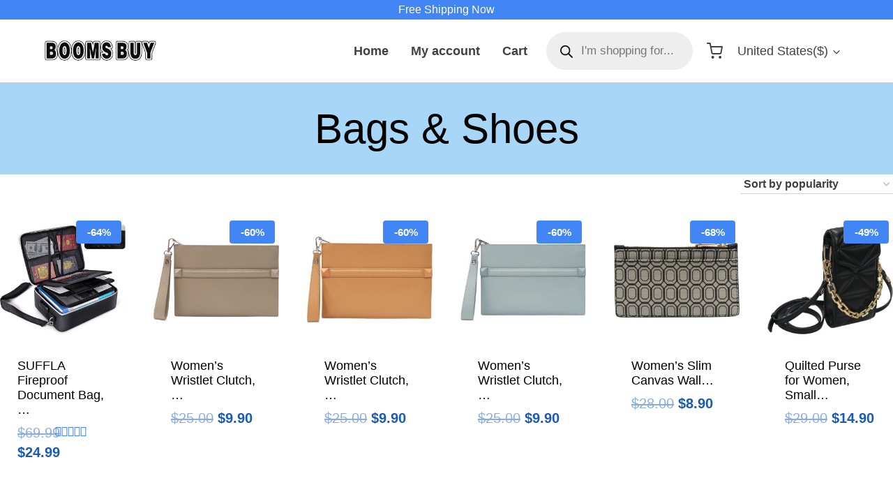

--- FILE ---
content_type: text/html; charset=UTF-8
request_url: http://www.boomsbuy.com/product-category/bags-shoes/
body_size: 32213
content:
<!doctype html>
<html lang="en-US" prefix="og: https://ogp.me/ns#" class="no-js" itemtype="https://schema.org/Blog" itemscope>
<head>
	<meta charset="UTF-8">
	<meta name="viewport" content="width=device-width, initial-scale=1, minimum-scale=1">
		<style>img:is([sizes="auto" i], [sizes^="auto," i]) { contain-intrinsic-size: 3000px 1500px }</style>
	
<!-- Search Engine Optimization by Rank Math PRO - https://rankmath.com/ -->
<title>Bags &amp; Shoes - BoomsBuy – Affiliate &amp; Influencer Marketing</title>
<meta name="robots" content="follow, index, max-snippet:-1, max-video-preview:-1, max-image-preview:large"/>
<link rel="canonical" href="https://www.boomsbuy.com/product-category/bags-shoes/" />
<link rel="next" href="https://www.boomsbuy.com/product-category/bags-shoes/page/2/" />
<meta property="og:locale" content="en_US" />
<meta property="og:type" content="article" />
<meta property="og:title" content="Bags &amp; Shoes - BoomsBuy – Affiliate &amp; Influencer Marketing" />
<meta property="og:url" content="https://www.boomsbuy.com/product-category/bags-shoes/" />
<meta property="og:site_name" content="BoomsBuy – Affiliate &amp; Influencer Marketing" />
<meta name="twitter:card" content="summary_large_image" />
<meta name="twitter:title" content="Bags &amp; Shoes - BoomsBuy – Affiliate &amp; Influencer Marketing" />
<meta name="twitter:label1" content="Products" />
<meta name="twitter:data1" content="28" />
<script type="application/ld+json" class="rank-math-schema-pro">{"@context":"https://schema.org","@graph":[{"@type":"Organization","@id":"https://www.boomsbuy.com/#organization","name":"BoomsBuy"},{"@type":"WebSite","@id":"https://www.boomsbuy.com/#website","url":"https://www.boomsbuy.com","name":"BoomsBuy","publisher":{"@id":"https://www.boomsbuy.com/#organization"},"inLanguage":"en-US"},{"@type":"BreadcrumbList","@id":"https://www.boomsbuy.com/product-category/bags-shoes/#breadcrumb","itemListElement":[{"@type":"ListItem","position":"1","item":{"@id":"https://www.boomsbuy.com","name":"Home"}},{"@type":"ListItem","position":"2","item":{"@id":"https://www.boomsbuy.com/product-category/bags-shoes/","name":"Bags &amp; Shoes"}}]},{"@type":"CollectionPage","@id":"https://www.boomsbuy.com/product-category/bags-shoes/#webpage","url":"https://www.boomsbuy.com/product-category/bags-shoes/","name":"Bags &amp; Shoes - BoomsBuy \u2013 Affiliate &amp; Influencer Marketing","isPartOf":{"@id":"https://www.boomsbuy.com/#website"},"inLanguage":"en-US","breadcrumb":{"@id":"https://www.boomsbuy.com/product-category/bags-shoes/#breadcrumb"}}]}</script>
<!-- /Rank Math WordPress SEO plugin -->

<link rel="alternate" type="application/rss+xml" title="BoomsBuy – Affiliate &amp; Influencer Marketing &raquo; Feed" href="https://www.boomsbuy.com/feed/" />
<link rel="alternate" type="application/rss+xml" title="BoomsBuy – Affiliate &amp; Influencer Marketing &raquo; Comments Feed" href="https://www.boomsbuy.com/comments/feed/" />
			<script>document.documentElement.classList.remove( 'no-js' );</script>
			<link rel="alternate" type="application/rss+xml" title="BoomsBuy – Affiliate &amp; Influencer Marketing &raquo; Bags &amp; Shoes Category Feed" href="https://www.boomsbuy.com/product-category/bags-shoes/feed/" />
<link rel='stylesheet' id='font-awesome-css' href='https://www.boomsbuy.com/wp-content/plugins/load-more-products-for-woocommerce/berocket/assets/css/font-awesome.min.css' media='all' />
<link rel='stylesheet' id='wp-block-library-css' href='https://www.boomsbuy.com/wp-includes/css/dist/block-library/style.min.css' media='all' />
<style id='classic-theme-styles-inline-css'>
/*! This file is auto-generated */
.wp-block-button__link{color:#fff;background-color:#32373c;border-radius:9999px;box-shadow:none;text-decoration:none;padding:calc(.667em + 2px) calc(1.333em + 2px);font-size:1.125em}.wp-block-file__button{background:#32373c;color:#fff;text-decoration:none}
</style>
<link rel='stylesheet' id='ap-block-posts-style-css' href='https://www.boomsbuy.com/wp-content/plugins/advanced-post-block/build/view.css' media='all' />
<style id='global-styles-inline-css'>
:root{--wp--preset--aspect-ratio--square: 1;--wp--preset--aspect-ratio--4-3: 4/3;--wp--preset--aspect-ratio--3-4: 3/4;--wp--preset--aspect-ratio--3-2: 3/2;--wp--preset--aspect-ratio--2-3: 2/3;--wp--preset--aspect-ratio--16-9: 16/9;--wp--preset--aspect-ratio--9-16: 9/16;--wp--preset--color--black: #000000;--wp--preset--color--cyan-bluish-gray: #abb8c3;--wp--preset--color--white: #ffffff;--wp--preset--color--pale-pink: #f78da7;--wp--preset--color--vivid-red: #cf2e2e;--wp--preset--color--luminous-vivid-orange: #ff6900;--wp--preset--color--luminous-vivid-amber: #fcb900;--wp--preset--color--light-green-cyan: #7bdcb5;--wp--preset--color--vivid-green-cyan: #00d084;--wp--preset--color--pale-cyan-blue: #8ed1fc;--wp--preset--color--vivid-cyan-blue: #0693e3;--wp--preset--color--vivid-purple: #9b51e0;--wp--preset--color--theme-palette-1: var(--global-palette1);--wp--preset--color--theme-palette-2: var(--global-palette2);--wp--preset--color--theme-palette-3: var(--global-palette3);--wp--preset--color--theme-palette-4: var(--global-palette4);--wp--preset--color--theme-palette-5: var(--global-palette5);--wp--preset--color--theme-palette-6: var(--global-palette6);--wp--preset--color--theme-palette-7: var(--global-palette7);--wp--preset--color--theme-palette-8: var(--global-palette8);--wp--preset--color--theme-palette-9: var(--global-palette9);--wp--preset--gradient--vivid-cyan-blue-to-vivid-purple: linear-gradient(135deg,rgba(6,147,227,1) 0%,rgb(155,81,224) 100%);--wp--preset--gradient--light-green-cyan-to-vivid-green-cyan: linear-gradient(135deg,rgb(122,220,180) 0%,rgb(0,208,130) 100%);--wp--preset--gradient--luminous-vivid-amber-to-luminous-vivid-orange: linear-gradient(135deg,rgba(252,185,0,1) 0%,rgba(255,105,0,1) 100%);--wp--preset--gradient--luminous-vivid-orange-to-vivid-red: linear-gradient(135deg,rgba(255,105,0,1) 0%,rgb(207,46,46) 100%);--wp--preset--gradient--very-light-gray-to-cyan-bluish-gray: linear-gradient(135deg,rgb(238,238,238) 0%,rgb(169,184,195) 100%);--wp--preset--gradient--cool-to-warm-spectrum: linear-gradient(135deg,rgb(74,234,220) 0%,rgb(151,120,209) 20%,rgb(207,42,186) 40%,rgb(238,44,130) 60%,rgb(251,105,98) 80%,rgb(254,248,76) 100%);--wp--preset--gradient--blush-light-purple: linear-gradient(135deg,rgb(255,206,236) 0%,rgb(152,150,240) 100%);--wp--preset--gradient--blush-bordeaux: linear-gradient(135deg,rgb(254,205,165) 0%,rgb(254,45,45) 50%,rgb(107,0,62) 100%);--wp--preset--gradient--luminous-dusk: linear-gradient(135deg,rgb(255,203,112) 0%,rgb(199,81,192) 50%,rgb(65,88,208) 100%);--wp--preset--gradient--pale-ocean: linear-gradient(135deg,rgb(255,245,203) 0%,rgb(182,227,212) 50%,rgb(51,167,181) 100%);--wp--preset--gradient--electric-grass: linear-gradient(135deg,rgb(202,248,128) 0%,rgb(113,206,126) 100%);--wp--preset--gradient--midnight: linear-gradient(135deg,rgb(2,3,129) 0%,rgb(40,116,252) 100%);--wp--preset--font-size--small: var(--global-font-size-small);--wp--preset--font-size--medium: var(--global-font-size-medium);--wp--preset--font-size--large: var(--global-font-size-large);--wp--preset--font-size--x-large: 42px;--wp--preset--font-size--larger: var(--global-font-size-larger);--wp--preset--font-size--xxlarge: var(--global-font-size-xxlarge);--wp--preset--spacing--20: 0.44rem;--wp--preset--spacing--30: 0.67rem;--wp--preset--spacing--40: 1rem;--wp--preset--spacing--50: 1.5rem;--wp--preset--spacing--60: 2.25rem;--wp--preset--spacing--70: 3.38rem;--wp--preset--spacing--80: 5.06rem;--wp--preset--shadow--natural: 6px 6px 9px rgba(0, 0, 0, 0.2);--wp--preset--shadow--deep: 12px 12px 50px rgba(0, 0, 0, 0.4);--wp--preset--shadow--sharp: 6px 6px 0px rgba(0, 0, 0, 0.2);--wp--preset--shadow--outlined: 6px 6px 0px -3px rgba(255, 255, 255, 1), 6px 6px rgba(0, 0, 0, 1);--wp--preset--shadow--crisp: 6px 6px 0px rgba(0, 0, 0, 1);}:where(.is-layout-flex){gap: 0.5em;}:where(.is-layout-grid){gap: 0.5em;}body .is-layout-flex{display: flex;}.is-layout-flex{flex-wrap: wrap;align-items: center;}.is-layout-flex > :is(*, div){margin: 0;}body .is-layout-grid{display: grid;}.is-layout-grid > :is(*, div){margin: 0;}:where(.wp-block-columns.is-layout-flex){gap: 2em;}:where(.wp-block-columns.is-layout-grid){gap: 2em;}:where(.wp-block-post-template.is-layout-flex){gap: 1.25em;}:where(.wp-block-post-template.is-layout-grid){gap: 1.25em;}.has-black-color{color: var(--wp--preset--color--black) !important;}.has-cyan-bluish-gray-color{color: var(--wp--preset--color--cyan-bluish-gray) !important;}.has-white-color{color: var(--wp--preset--color--white) !important;}.has-pale-pink-color{color: var(--wp--preset--color--pale-pink) !important;}.has-vivid-red-color{color: var(--wp--preset--color--vivid-red) !important;}.has-luminous-vivid-orange-color{color: var(--wp--preset--color--luminous-vivid-orange) !important;}.has-luminous-vivid-amber-color{color: var(--wp--preset--color--luminous-vivid-amber) !important;}.has-light-green-cyan-color{color: var(--wp--preset--color--light-green-cyan) !important;}.has-vivid-green-cyan-color{color: var(--wp--preset--color--vivid-green-cyan) !important;}.has-pale-cyan-blue-color{color: var(--wp--preset--color--pale-cyan-blue) !important;}.has-vivid-cyan-blue-color{color: var(--wp--preset--color--vivid-cyan-blue) !important;}.has-vivid-purple-color{color: var(--wp--preset--color--vivid-purple) !important;}.has-black-background-color{background-color: var(--wp--preset--color--black) !important;}.has-cyan-bluish-gray-background-color{background-color: var(--wp--preset--color--cyan-bluish-gray) !important;}.has-white-background-color{background-color: var(--wp--preset--color--white) !important;}.has-pale-pink-background-color{background-color: var(--wp--preset--color--pale-pink) !important;}.has-vivid-red-background-color{background-color: var(--wp--preset--color--vivid-red) !important;}.has-luminous-vivid-orange-background-color{background-color: var(--wp--preset--color--luminous-vivid-orange) !important;}.has-luminous-vivid-amber-background-color{background-color: var(--wp--preset--color--luminous-vivid-amber) !important;}.has-light-green-cyan-background-color{background-color: var(--wp--preset--color--light-green-cyan) !important;}.has-vivid-green-cyan-background-color{background-color: var(--wp--preset--color--vivid-green-cyan) !important;}.has-pale-cyan-blue-background-color{background-color: var(--wp--preset--color--pale-cyan-blue) !important;}.has-vivid-cyan-blue-background-color{background-color: var(--wp--preset--color--vivid-cyan-blue) !important;}.has-vivid-purple-background-color{background-color: var(--wp--preset--color--vivid-purple) !important;}.has-black-border-color{border-color: var(--wp--preset--color--black) !important;}.has-cyan-bluish-gray-border-color{border-color: var(--wp--preset--color--cyan-bluish-gray) !important;}.has-white-border-color{border-color: var(--wp--preset--color--white) !important;}.has-pale-pink-border-color{border-color: var(--wp--preset--color--pale-pink) !important;}.has-vivid-red-border-color{border-color: var(--wp--preset--color--vivid-red) !important;}.has-luminous-vivid-orange-border-color{border-color: var(--wp--preset--color--luminous-vivid-orange) !important;}.has-luminous-vivid-amber-border-color{border-color: var(--wp--preset--color--luminous-vivid-amber) !important;}.has-light-green-cyan-border-color{border-color: var(--wp--preset--color--light-green-cyan) !important;}.has-vivid-green-cyan-border-color{border-color: var(--wp--preset--color--vivid-green-cyan) !important;}.has-pale-cyan-blue-border-color{border-color: var(--wp--preset--color--pale-cyan-blue) !important;}.has-vivid-cyan-blue-border-color{border-color: var(--wp--preset--color--vivid-cyan-blue) !important;}.has-vivid-purple-border-color{border-color: var(--wp--preset--color--vivid-purple) !important;}.has-vivid-cyan-blue-to-vivid-purple-gradient-background{background: var(--wp--preset--gradient--vivid-cyan-blue-to-vivid-purple) !important;}.has-light-green-cyan-to-vivid-green-cyan-gradient-background{background: var(--wp--preset--gradient--light-green-cyan-to-vivid-green-cyan) !important;}.has-luminous-vivid-amber-to-luminous-vivid-orange-gradient-background{background: var(--wp--preset--gradient--luminous-vivid-amber-to-luminous-vivid-orange) !important;}.has-luminous-vivid-orange-to-vivid-red-gradient-background{background: var(--wp--preset--gradient--luminous-vivid-orange-to-vivid-red) !important;}.has-very-light-gray-to-cyan-bluish-gray-gradient-background{background: var(--wp--preset--gradient--very-light-gray-to-cyan-bluish-gray) !important;}.has-cool-to-warm-spectrum-gradient-background{background: var(--wp--preset--gradient--cool-to-warm-spectrum) !important;}.has-blush-light-purple-gradient-background{background: var(--wp--preset--gradient--blush-light-purple) !important;}.has-blush-bordeaux-gradient-background{background: var(--wp--preset--gradient--blush-bordeaux) !important;}.has-luminous-dusk-gradient-background{background: var(--wp--preset--gradient--luminous-dusk) !important;}.has-pale-ocean-gradient-background{background: var(--wp--preset--gradient--pale-ocean) !important;}.has-electric-grass-gradient-background{background: var(--wp--preset--gradient--electric-grass) !important;}.has-midnight-gradient-background{background: var(--wp--preset--gradient--midnight) !important;}.has-small-font-size{font-size: var(--wp--preset--font-size--small) !important;}.has-medium-font-size{font-size: var(--wp--preset--font-size--medium) !important;}.has-large-font-size{font-size: var(--wp--preset--font-size--large) !important;}.has-x-large-font-size{font-size: var(--wp--preset--font-size--x-large) !important;}
:where(.wp-block-post-template.is-layout-flex){gap: 1.25em;}:where(.wp-block-post-template.is-layout-grid){gap: 1.25em;}
:where(.wp-block-columns.is-layout-flex){gap: 2em;}:where(.wp-block-columns.is-layout-grid){gap: 2em;}
:root :where(.wp-block-pullquote){font-size: 1.5em;line-height: 1.6;}
</style>
<link rel='stylesheet' id='wcva-shop-frontend-css' href='https://www.boomsbuy.com/wp-content/plugins/woocommerce-colororimage-variation-select/assets/css/shop-frontend.css' media='all' />
<link rel='stylesheet' id='wcva-slick-css' href='https://www.boomsbuy.com/wp-content/plugins/woocommerce-colororimage-variation-select/assets/css/slick.css' media='all' />
<style id='woocommerce-inline-inline-css'>
.woocommerce form .form-row .required { visibility: visible; }
</style>
<link rel='stylesheet' id='brands-styles-css' href='https://www.boomsbuy.com/wp-content/plugins/woocommerce/assets/css/brands.css' media='all' />
<link rel='stylesheet' id='dgwt-wcas-style-css' href='https://www.boomsbuy.com/wp-content/plugins/ajax-search-for-woocommerce/assets/css/style.min.css' media='all' />
<link rel='stylesheet' id='kadence-global-css' href='https://www.boomsbuy.com/wp-content/themes/kadence/assets/css/global.min.css' media='all' />
<style id='kadence-global-inline-css'>
/* Kadence Base CSS */
:root{--global-palette1:#4285f4;--global-palette2:#185abc;--global-palette3:#000000;--global-palette4:#2d3e50;--global-palette5:#414141;--global-palette6:#656565;--global-palette7:#f2eee2;--global-palette8:#f7fafc;--global-palette9:#ffffff;--global-palette9rgb:255, 255, 255;--global-palette-highlight:var(--global-palette1);--global-palette-highlight-alt:var(--global-palette2);--global-palette-highlight-alt2:var(--global-palette9);--global-palette-btn-bg:var(--global-palette1);--global-palette-btn-bg-hover:var(--global-palette2);--global-palette-btn:var(--global-palette9);--global-palette-btn-hover:var(--global-palette9);--global-body-font-family:-apple-system,BlinkMacSystemFont,"Segoe UI",Roboto,Oxygen-Sans,Ubuntu,Cantarell,"Helvetica Neue",sans-serif, "Apple Color Emoji", "Segoe UI Emoji", "Segoe UI Symbol";--global-heading-font-family:inherit;--global-primary-nav-font-family:inherit;--global-fallback-font:sans-serif;--global-display-fallback-font:sans-serif;--global-content-width:1200px;--global-content-wide-width:calc(1200px + 230px);--global-content-narrow-width:842px;--global-content-edge-padding:1.5rem;--global-content-boxed-padding:2rem;--global-calc-content-width:calc(1200px - var(--global-content-edge-padding) - var(--global-content-edge-padding) );--wp--style--global--content-size:var(--global-calc-content-width);}.wp-site-blocks{--global-vw:calc( 100vw - ( 0.5 * var(--scrollbar-offset)));}body{background:var(--global-palette8);}body, input, select, optgroup, textarea{font-style:normal;font-weight:400;font-size:18px;line-height:1.4;font-family:var(--global-body-font-family);color:var(--global-palette5);}.content-bg, body.content-style-unboxed .site{background:var(--global-palette9);}h1,h2,h3,h4,h5,h6{font-family:var(--global-heading-font-family);}h1{font-style:normal;font-weight:800;font-size:60px;line-height:1.2;color:var(--global-palette3);}h2{font-style:normal;font-weight:700;font-size:28px;line-height:1.2;color:var(--global-palette3);}h3{font-style:normal;font-weight:700;font-size:28px;line-height:1.2;color:var(--global-palette3);}h4{font-style:normal;font-weight:700;font-size:24px;color:var(--global-palette5);}h5{font-style:normal;font-weight:700;font-size:16px;line-height:1.5;color:var(--global-palette5);}h6{font-style:normal;font-weight:normal;font-size:12px;line-height:1.5;color:var(--global-palette5);}.entry-hero h1{font-style:normal;font-weight:800;font-size:60px;text-transform:none;}.entry-hero .kadence-breadcrumbs, .entry-hero .search-form{font-style:normal;}@media all and (max-width: 1024px){.wp-site-blocks .entry-hero h1{font-size:50px;}}@media all and (max-width: 767px){h1{font-size:50px;line-height:1.2;}.wp-site-blocks .entry-hero h1{font-size:40px;}}.entry-hero .kadence-breadcrumbs{max-width:1200px;}.site-container, .site-header-row-layout-contained, .site-footer-row-layout-contained, .entry-hero-layout-contained, .comments-area, .alignfull > .wp-block-cover__inner-container, .alignwide > .wp-block-cover__inner-container{max-width:var(--global-content-width);}.content-width-narrow .content-container.site-container, .content-width-narrow .hero-container.site-container{max-width:var(--global-content-narrow-width);}@media all and (min-width: 1430px){.wp-site-blocks .content-container  .alignwide{margin-left:-115px;margin-right:-115px;width:unset;max-width:unset;}}@media all and (min-width: 1102px){.content-width-narrow .wp-site-blocks .content-container .alignwide{margin-left:-130px;margin-right:-130px;width:unset;max-width:unset;}}.content-style-boxed .wp-site-blocks .entry-content .alignwide{margin-left:calc( -1 * var( --global-content-boxed-padding ) );margin-right:calc( -1 * var( --global-content-boxed-padding ) );}.content-area{margin-top:5rem;margin-bottom:5rem;}@media all and (max-width: 1024px){.content-area{margin-top:3rem;margin-bottom:3rem;}}@media all and (max-width: 767px){.content-area{margin-top:2rem;margin-bottom:2rem;}}@media all and (max-width: 1024px){:root{--global-content-boxed-padding:2rem;}}@media all and (max-width: 767px){:root{--global-content-boxed-padding:1.5rem;}}.entry-content-wrap{padding:2rem;}@media all and (max-width: 1024px){.entry-content-wrap{padding:2rem;}}@media all and (max-width: 767px){.entry-content-wrap{padding:1.5rem;}}.entry.single-entry{box-shadow:0px 15px 15px -10px rgba(0,0,0,0.05);}.entry.loop-entry{border-radius:10px 10px 10px 10px;overflow:hidden;box-shadow:0px 15px 15px -10px rgba(0,0,0,0.05);}.loop-entry .entry-content-wrap{padding:2rem;}@media all and (max-width: 1024px){.loop-entry .entry-content-wrap{padding:2rem;}}@media all and (max-width: 767px){.loop-entry .entry-content-wrap{padding:1.5rem;}}button, .button, .wp-block-button__link, input[type="button"], input[type="reset"], input[type="submit"], .fl-button, .elementor-button-wrapper .elementor-button, .wc-block-components-checkout-place-order-button, .wc-block-cart__submit{font-style:normal;font-weight:400;box-shadow:0px 0px 0px -7px rgba(0,0,0,0);}button:hover, button:focus, button:active, .button:hover, .button:focus, .button:active, .wp-block-button__link:hover, .wp-block-button__link:focus, .wp-block-button__link:active, input[type="button"]:hover, input[type="button"]:focus, input[type="button"]:active, input[type="reset"]:hover, input[type="reset"]:focus, input[type="reset"]:active, input[type="submit"]:hover, input[type="submit"]:focus, input[type="submit"]:active, .elementor-button-wrapper .elementor-button:hover, .elementor-button-wrapper .elementor-button:focus, .elementor-button-wrapper .elementor-button:active, .wc-block-cart__submit:hover{box-shadow:0px 15px 25px -7px rgba(0,0,0,0.1);}.kb-button.kb-btn-global-outline.kb-btn-global-inherit{padding-top:calc(px - 2px);padding-right:calc(px - 2px);padding-bottom:calc(px - 2px);padding-left:calc(px - 2px);}@media all and (min-width: 1025px){.transparent-header .entry-hero .entry-hero-container-inner{padding-top:calc(0px + 90px);}}@media all and (max-width: 1024px){.mobile-transparent-header .entry-hero .entry-hero-container-inner{padding-top:calc(0px + 90px);}}@media all and (max-width: 767px){.mobile-transparent-header .entry-hero .entry-hero-container-inner{padding-top:calc(0px + 90px);}}.wp-site-blocks .entry-hero-container-inner{background-color:var(--global-palette8);background-image:url('https://startertemplatecloud.com/e02/wp-content/uploads/sites/7/2020/10/bg_01.jpg');background-repeat:repeat;background-position:50% 50%;background-size:auto;background-attachment:scroll;}.wp-site-blocks .hero-section-overlay{background:rgba(66,133,244,0.3);}#kt-scroll-up-reader, #kt-scroll-up{border-radius:20px 20px 20px 20px;bottom:30px;font-size:1.2em;padding:0.4em 0.4em 0.4em 0.4em;}#kt-scroll-up-reader.scroll-up-side-right, #kt-scroll-up.scroll-up-side-right{right:30px;}#kt-scroll-up-reader.scroll-up-side-left, #kt-scroll-up.scroll-up-side-left{left:30px;}.entry-author-style-center{padding-top:var(--global-md-spacing);border-top:1px solid var(--global-gray-500);}.entry-author-style-center .entry-author-avatar, .entry-meta .author-avatar{display:none;}.entry-author-style-normal .entry-author-profile{padding-left:0px;}#comments .comment-meta{margin-left:0px;}
/* Kadence Header CSS */
@media all and (max-width: 1024px){.mobile-transparent-header #masthead{position:absolute;left:0px;right:0px;z-index:100;}.kadence-scrollbar-fixer.mobile-transparent-header #masthead{right:var(--scrollbar-offset,0);}.mobile-transparent-header #masthead, .mobile-transparent-header .site-top-header-wrap .site-header-row-container-inner, .mobile-transparent-header .site-main-header-wrap .site-header-row-container-inner, .mobile-transparent-header .site-bottom-header-wrap .site-header-row-container-inner{background:transparent;}.site-header-row-tablet-layout-fullwidth, .site-header-row-tablet-layout-standard{padding:0px;}}@media all and (min-width: 1025px){.transparent-header #masthead{position:absolute;left:0px;right:0px;z-index:100;}.transparent-header.kadence-scrollbar-fixer #masthead{right:var(--scrollbar-offset,0);}.transparent-header #masthead, .transparent-header .site-top-header-wrap .site-header-row-container-inner, .transparent-header .site-main-header-wrap .site-header-row-container-inner, .transparent-header .site-bottom-header-wrap .site-header-row-container-inner{background:transparent;}}.site-branding a.brand img{max-width:160px;}.site-branding a.brand img.svg-logo-image{width:160px;}@media all and (max-width: 1024px){.site-branding a.brand img{max-width:141px;}.site-branding a.brand img.svg-logo-image{width:141px;}}@media all and (max-width: 767px){.site-branding a.brand img{max-width:114px;}.site-branding a.brand img.svg-logo-image{width:114px;}}.site-branding{padding:0px 0px 0px 0px;}@media all and (max-width: 1024px){.site-branding .site-title{font-size:20px;}}@media all and (max-width: 767px){.site-branding .site-title{font-size:18px;}}#masthead, #masthead .kadence-sticky-header.item-is-fixed:not(.item-at-start):not(.site-header-row-container):not(.site-main-header-wrap), #masthead .kadence-sticky-header.item-is-fixed:not(.item-at-start) > .site-header-row-container-inner{background:var(--global-palette9);}@media all and (max-width: 1024px){#masthead, #masthead .kadence-sticky-header.item-is-fixed:not(.item-at-start):not(.site-header-row-container):not(.site-main-header-wrap), #masthead .kadence-sticky-header.item-is-fixed:not(.item-at-start) > .site-header-row-container-inner{background:var(--global-palette9);}}.site-main-header-wrap .site-header-row-container-inner{border-bottom:1px solid rgba(45,62,80,0.25);}.site-main-header-inner-wrap{min-height:90px;}.site-top-header-wrap .site-header-row-container-inner{background:var(--global-palette1);}.site-top-header-inner-wrap{min-height:0px;}.header-navigation[class*="header-navigation-style-underline"] .header-menu-container.primary-menu-container>ul>li>a:after{width:calc( 100% - 1.8em);}.main-navigation .primary-menu-container > ul > li.menu-item > a{padding-left:calc(1.8em / 2);padding-right:calc(1.8em / 2);padding-top:0.01em;padding-bottom:0.01em;color:var(--global-palette5);}.main-navigation .primary-menu-container > ul > li.menu-item .dropdown-nav-special-toggle{right:calc(1.8em / 2);}.main-navigation .primary-menu-container > ul li.menu-item > a{font-style:normal;font-weight:600;}.main-navigation .primary-menu-container > ul > li.menu-item > a:hover{color:var(--global-palette1);}.main-navigation .primary-menu-container > ul > li.menu-item.current-menu-item > a{color:var(--global-palette2);}.header-navigation[class*="header-navigation-style-underline"] .header-menu-container.secondary-menu-container>ul>li>a:after{width:calc( 100% - 1.2em);}.secondary-navigation .secondary-menu-container > ul > li.menu-item > a{padding-left:calc(1.2em / 2);padding-right:calc(1.2em / 2);padding-top:0.6em;padding-bottom:0.6em;color:var(--global-palette5);}.secondary-navigation .primary-menu-container > ul > li.menu-item .dropdown-nav-special-toggle{right:calc(1.2em / 2);}.secondary-navigation .secondary-menu-container > ul > li.menu-item > a:hover{color:var(--global-palette-highlight);}.secondary-navigation .secondary-menu-container > ul > li.menu-item.current-menu-item > a{color:var(--global-palette3);}.header-navigation .header-menu-container ul ul.sub-menu, .header-navigation .header-menu-container ul ul.submenu{background:var(--global-palette8);box-shadow:0px 20px 20px -15px rgba(0,0,0,0.35);}.header-navigation .header-menu-container ul ul li.menu-item, .header-menu-container ul.menu > li.kadence-menu-mega-enabled > ul > li.menu-item > a{border-bottom:1px solid var(--global-palette8);}.header-navigation .header-menu-container ul ul li.menu-item > a{width:200px;padding-top:0.6em;padding-bottom:0.6em;color:var(--global-palette5);font-style:normal;font-weight:600;font-size:16px;}.header-navigation .header-menu-container ul ul li.menu-item > a:hover{color:var(--global-palette1);background:var(--global-palette9);}.header-navigation .header-menu-container ul ul li.menu-item.current-menu-item > a{color:var(--global-palette2);background:var(--global-palette8);}.mobile-toggle-open-container .menu-toggle-open, .mobile-toggle-open-container .menu-toggle-open:focus{color:var(--global-palette5);padding:0.4em 0.6em 0.4em 0em;font-size:14px;}.mobile-toggle-open-container .menu-toggle-open.menu-toggle-style-bordered{border:1px solid currentColor;}.mobile-toggle-open-container .menu-toggle-open .menu-toggle-icon{font-size:25px;}.mobile-toggle-open-container .menu-toggle-open:hover, .mobile-toggle-open-container .menu-toggle-open:focus-visible{color:var(--global-palette-highlight);}.mobile-navigation ul li{font-style:normal;font-size:18px;line-height:1;}.mobile-navigation ul li a{padding-top:1em;padding-bottom:1em;}.mobile-navigation ul li > a, .mobile-navigation ul li.menu-item-has-children > .drawer-nav-drop-wrap{color:var(--global-palette3);}.mobile-navigation ul li.current-menu-item > a, .mobile-navigation ul li.current-menu-item.menu-item-has-children > .drawer-nav-drop-wrap{color:var(--global-palette-highlight);}.mobile-navigation ul li.menu-item-has-children .drawer-nav-drop-wrap, .mobile-navigation ul li:not(.menu-item-has-children) a{border-bottom:1px solid rgba(101,101,101,0.2);}.mobile-navigation:not(.drawer-navigation-parent-toggle-true) ul li.menu-item-has-children .drawer-nav-drop-wrap button{border-left:1px solid rgba(101,101,101,0.2);}#mobile-drawer .drawer-inner, #mobile-drawer.popup-drawer-layout-fullwidth.popup-drawer-animation-slice .pop-portion-bg, #mobile-drawer.popup-drawer-layout-fullwidth.popup-drawer-animation-slice.pop-animated.show-drawer .drawer-inner{background:var(--global-palette7);}#mobile-drawer .drawer-header .drawer-toggle{padding:0.6em 0.15em 0.6em 0.15em;font-size:24px;}#mobile-drawer .drawer-header .drawer-toggle, #mobile-drawer .drawer-header .drawer-toggle:focus{color:var(--global-palette1);}.header-html{font-style:normal;font-size:16px;line-height:1.8;color:#ffffff;}.site-header-item .header-cart-wrap .header-cart-inner-wrap .header-cart-button:hover{color:var(--global-palette2);}.header-cart-wrap .header-cart-button .kadence-svg-iconset{font-size:1.49em;}.header-social-wrap .header-social-inner-wrap{font-size:0.96em;gap:0.3em;}.header-social-wrap .header-social-inner-wrap .social-button{color:#ffffff;border:2px none transparent;border-radius:3px;}.header-social-wrap .header-social-inner-wrap .social-button:hover{color:#ffffff;}.mobile-html{margin:0px 0px 0px 0px;}
/* Kadence Footer CSS */
#colophon{background:var(--global-palette4);}.site-top-footer-wrap .site-footer-row-container-inner{font-style:normal;font-size:15px;line-height:1.9;letter-spacing:0em;color:var(--global-palette7);}.site-footer .site-top-footer-wrap a:not(.button):not(.wp-block-button__link):not(.wp-element-button){color:var(--global-palette7);}.site-footer .site-top-footer-wrap a:not(.button):not(.wp-block-button__link):not(.wp-element-button):hover{color:var(--global-palette7);}.site-top-footer-inner-wrap{padding-top:90px;padding-bottom:60px;grid-column-gap:30px;grid-row-gap:30px;}.site-top-footer-inner-wrap .widget{margin-bottom:30px;}.site-top-footer-inner-wrap .widget-area .widget-title{font-style:normal;font-size:15px;line-height:1.5;color:var(--global-palette9);}.site-top-footer-inner-wrap .site-footer-section:not(:last-child):after{border-right:1px none var(--global-palette9);right:calc(-30px / 2);}@media all and (max-width: 767px){.site-top-footer-inner-wrap{padding-top:60px;}}.site-bottom-footer-wrap .site-footer-row-container-inner{font-style:normal;font-size:12px;color:rgba(255,255,255,0.5);border-top:1px solid rgba(237,242,247,0.15);}.site-footer .site-bottom-footer-wrap a:where(:not(.button):not(.wp-block-button__link):not(.wp-element-button)){color:var(--global-palette1);}.site-footer .site-bottom-footer-wrap a:where(:not(.button):not(.wp-block-button__link):not(.wp-element-button)):hover{color:var(--global-palette9);}.site-bottom-footer-inner-wrap{padding-top:30px;padding-bottom:30px;grid-column-gap:30px;}.site-bottom-footer-inner-wrap .widget{margin-bottom:30px;}.site-bottom-footer-inner-wrap .widget-area .widget-title{font-style:normal;color:var(--global-palette9);}.site-bottom-footer-inner-wrap .site-footer-section:not(:last-child):after{right:calc(-30px / 2);}.footer-social-wrap .footer-social-inner-wrap{font-size:1.45em;gap:0.5em;}.site-footer .site-footer-wrap .site-footer-section .footer-social-wrap .footer-social-inner-wrap .social-button{color:var(--global-palette7);background:rgba(101,101,101,0);border:1px solid currentColor;border-color:rgba(237,242,247,0.25);border-radius:3px;}.site-footer .site-footer-wrap .site-footer-section .footer-social-wrap .footer-social-inner-wrap .social-button:hover{color:var(--global-palette8);background:var(--global-palette1);}.footer-social-wrap .social-button .social-label{font-style:normal;font-size:15px;}#colophon .footer-html{margin:1em 0em 1em 0em;}
/* Kadence Woo CSS */
.woocommerce table.shop_table td.product-quantity{min-width:130px;}@media all and (max-width: 767px){.woocommerce-demo-store .woocommerce-store-notice a, .woocommerce-demo-store .woocommerce-store-notice{font-size:13px;}}.entry-hero.product-hero-section .entry-header{min-height:200px;}.product-title .kadence-breadcrumbs{font-style:normal;font-weight:300;color:rgba(101,101,101,0.6);}@media all and (max-width: 767px){.product-title .kadence-breadcrumbs{font-size:13px;}}.product-title .single-category{font-weight:700;font-size:32px;line-height:1.5;color:var(--global-palette3);}.wp-site-blocks .product-hero-section .extra-title{font-weight:700;font-size:32px;line-height:1.5;}.woocommerce div.product .product_title{font-style:normal;font-weight:normal;font-size:22px;color:var(--global-palette3);}@media all and (max-width: 1024px){.woocommerce div.product .product_title{line-height:1-;letter-spacing:0.07em;}}@media all and (max-width: 767px){.woocommerce div.product .product_title{font-size:12px;line-height:1-;letter-spacing:0.06em;}}.woocommerce div.product .product-single-category{font-style:normal;font-weight:300;}@media all and (max-width: 767px){.woocommerce div.product .product-single-category{font-size:12px;line-height:1-;letter-spacing:0.07em;}}@media all and (max-width: 767px){.woocommerce ul.products:not(.products-list-view), .wp-site-blocks .wc-block-grid:not(.has-2-columns):not(.has-1-columns) .wc-block-grid__products{grid-template-columns:repeat(2, minmax(0, 1fr));column-gap:0.5rem;grid-row-gap:0.5rem;}}.entry-hero.product-archive-hero-section .entry-header{min-height:131px;}.product-archive-hero-section .hero-section-overlay{background:#a7d6f6;}.wp-site-blocks .product-archive-title h1{font-style:normal;font-weight:400;font-family:-apple-system,BlinkMacSystemFont,"Segoe UI",Roboto,Oxygen-Sans,Ubuntu,Cantarell,"Helvetica Neue",sans-serif, "Apple Color Emoji", "Segoe UI Emoji", "Segoe UI Symbol";}.woocommerce ul.products li.product h3, .woocommerce ul.products li.product .product-details .woocommerce-loop-product__title, .woocommerce ul.products li.product .product-details .woocommerce-loop-category__title, .wc-block-grid__products .wc-block-grid__product .wc-block-grid__product-title{font-style:normal;font-weight:400;font-size:18px;line-height:1.21;font-family:-apple-system,BlinkMacSystemFont,"Segoe UI",Roboto,Oxygen-Sans,Ubuntu,Cantarell,"Helvetica Neue",sans-serif, "Apple Color Emoji", "Segoe UI Emoji", "Segoe UI Symbol";}@media all and (max-width: 1024px){.woocommerce ul.products li.product h3, .woocommerce ul.products li.product .product-details .woocommerce-loop-product__title, .woocommerce ul.products li.product .product-details .woocommerce-loop-category__title, .wc-block-grid__products .wc-block-grid__product .wc-block-grid__product-title{font-size:18px;}}@media all and (max-width: 767px){.woocommerce ul.products li.product h3, .woocommerce ul.products li.product .product-details .woocommerce-loop-product__title, .woocommerce ul.products li.product .product-details .woocommerce-loop-category__title, .wc-block-grid__products .wc-block-grid__product .wc-block-grid__product-title{font-size:20px;}}.woocommerce ul.products li.product .product-details .price, .wc-block-grid__products .wc-block-grid__product .wc-block-grid__product-price{font-style:normal;font-weight:400;font-size:20px;line-height:1.4;font-family:-apple-system,BlinkMacSystemFont,"Segoe UI",Roboto,Oxygen-Sans,Ubuntu,Cantarell,"Helvetica Neue",sans-serif, "Apple Color Emoji", "Segoe UI Emoji", "Segoe UI Symbol";color:var(--global-palette2);}.woocommerce ul.products.woo-archive-btn-button .product-action-wrap .button:not(.kb-button), .woocommerce ul.products li.woo-archive-btn-button .button:not(.kb-button), .wc-block-grid__product.woo-archive-btn-button .product-details .wc-block-grid__product-add-to-cart .wp-block-button__link{border-radius:16px 16px 16px 16px;border:2px none transparent;box-shadow:0px 0px 0px 1px var(--global-palette2);font-style:normal;font-weight:400;}.woocommerce ul.products.woo-archive-btn-button .product-action-wrap .button:not(.kb-button):hover, .woocommerce ul.products li.woo-archive-btn-button .button:not(.kb-button):hover, .wc-block-grid__product.woo-archive-btn-button .product-details .wc-block-grid__product-add-to-cart .wp-block-button__link:hover{box-shadow:0px 0px 0px 0px var(--global-palette2);}
</style>
<link rel='stylesheet' id='kadence-header-css' href='https://www.boomsbuy.com/wp-content/themes/kadence/assets/css/header.min.css' media='all' />
<link rel='stylesheet' id='kadence-content-css' href='https://www.boomsbuy.com/wp-content/themes/kadence/assets/css/content.min.css' media='all' />
<link rel='stylesheet' id='kadence-woocommerce-css' href='https://www.boomsbuy.com/wp-content/themes/kadence/assets/css/woocommerce.min.css' media='all' />
<link rel='stylesheet' id='kadence-footer-css' href='https://www.boomsbuy.com/wp-content/themes/kadence/assets/css/footer.min.css' media='all' />
<link rel='stylesheet' id='jquery-ui-style-css' href='https://www.boomsbuy.com/wp-content/plugins/woocommerce/assets/css/jquery-ui/jquery-ui.min.css' media='all' />
<link rel='stylesheet' id='wcfm_fa_icon_css-css' href='https://www.boomsbuy.com/wp-content/plugins/wc-frontend-manager/assets/fonts/font-awesome/css/wcfmicon.min.css' media='all' />
<link rel='stylesheet' id='wcfm_core_css-css' href='https://www.boomsbuy.com/wp-content/plugins/wc-frontend-manager/assets/css/min/wcfm-style-core.css' media='all' />
<link rel='stylesheet' id='select2_css-css' href='https://www.boomsbuy.com/wp-content/plugins/wc-frontend-manager/includes/libs/select2/select2.css' media='all' />
<link rel='stylesheet' id='kadence-rankmath-css' href='https://www.boomsbuy.com/wp-content/themes/kadence/assets/css/rankmath.min.css' media='all' />
<style id='kadence-blocks-global-variables-inline-css'>
:root {--global-kb-font-size-sm:clamp(0.8rem, 0.73rem + 0.217vw, 0.9rem);--global-kb-font-size-md:clamp(1.1rem, 0.995rem + 0.326vw, 1.25rem);--global-kb-font-size-lg:clamp(1.75rem, 1.576rem + 0.543vw, 2rem);--global-kb-font-size-xl:clamp(2.25rem, 1.728rem + 1.63vw, 3rem);--global-kb-font-size-xxl:clamp(2.5rem, 1.456rem + 3.26vw, 4rem);--global-kb-font-size-xxxl:clamp(2.75rem, 0.489rem + 7.065vw, 6rem);}
</style>
<style id="kadence_blocks_palette_css">:root .has-kb-palette-1-color{color:#888888}:root .has-kb-palette-1-background-color{background-color:#888888}</style><script src="https://www.boomsbuy.com/wp-includes/js/jquery/jquery.min.js" id="jquery-core-js"></script>
<script src="https://www.boomsbuy.com/wp-content/plugins/woocommerce-colororimage-variation-select/assets/js/slick.js" id="wcva-slick-js"></script>
<script id="wcva-shop-frontend-js-extra">
var wcva_shop = {"left_icon":"https:\/\/www.boomsbuy.com\/wp-content\/plugins\/woocommerce-colororimage-variation-select\/assets\/images\/left-arrow.png","right_icon":"https:\/\/www.boomsbuy.com\/wp-content\/plugins\/woocommerce-colororimage-variation-select\/assets\/images\/right-arrow.png","enable_slider":"yes","slider_no":""};
</script>
<script src="https://www.boomsbuy.com/wp-content/plugins/woocommerce-colororimage-variation-select/assets/js/shop-frontend.js" id="wcva-shop-frontend-js"></script>
<script src="https://www.boomsbuy.com/wp-content/plugins/woocommerce/assets/js/jquery-blockui/jquery.blockUI.min.js" id="jquery-blockui-js" defer data-wp-strategy="defer"></script>
<script src="https://www.boomsbuy.com/wp-content/plugins/woocommerce/assets/js/js-cookie/js.cookie.min.js" id="js-cookie-js" defer data-wp-strategy="defer"></script>
<script id="woocommerce-js-extra">
var woocommerce_params = {"ajax_url":"\/wp-admin\/admin-ajax.php","wc_ajax_url":"\/?wc-ajax=%%endpoint%%","i18n_password_show":"Show password","i18n_password_hide":"Hide password"};
</script>
<script src="https://www.boomsbuy.com/wp-content/plugins/woocommerce/assets/js/frontend/woocommerce.min.js" id="woocommerce-js" defer data-wp-strategy="defer"></script>
<style></style><style>
                .lmp_load_more_button.br_lmp_button_settings .lmp_button:hover {
                    background-color: #9999ff!important;
                    color: #111111!important;
                }
                .lmp_load_more_button.br_lmp_prev_settings .lmp_button:hover {
                    background-color: #9999ff!important;
                    color: #111111!important;
                }li.product.lazy, .berocket_lgv_additional_data.lazy{opacity:0;}</style>		<style>
			.dgwt-wcas-ico-magnifier,.dgwt-wcas-ico-magnifier-handler{max-width:20px}.dgwt-wcas-search-wrapp{max-width:100px}.dgwt-wcas-suggestions-wrapp,.dgwt-wcas-details-wrapp{background-color:#efefef}.dgwt-wcas-suggestion-selected{background-color:#e8e8e8}.dgwt-wcas-suggestions-wrapp *,.dgwt-wcas-details-wrapp *,.dgwt-wcas-sd,.dgwt-wcas-suggestion *{color:#0a0a0a}.dgwt-wcas-st strong,.dgwt-wcas-sd strong{color:#0a0a0a}.dgwt-wcas-suggestions-wrapp,.dgwt-wcas-details-wrapp,.dgwt-wcas-suggestion,.dgwt-wcas-datails-title,.dgwt-wcas-details-more-products{border-color:#bababa!important}		</style>
			<noscript><style>.woocommerce-product-gallery{ opacity: 1 !important; }</style></noscript>
	<link rel="icon" href="https://boomsbuyus.oss-us-east-1.aliyuncs.com/wp-content/uploads/sites/2/2025/12/20251213211837888-64x64.jpg" sizes="32x32" />
<link rel="icon" href="https://boomsbuyus.oss-us-east-1.aliyuncs.com/wp-content/uploads/sites/2/2025/12/20251213211837888-300x300.jpg" sizes="192x192" />
<link rel="apple-touch-icon" href="https://boomsbuyus.oss-us-east-1.aliyuncs.com/wp-content/uploads/sites/2/2025/12/20251213211837888-300x300.jpg" />
<meta name="msapplication-TileImage" content="https://boomsbuyus.oss-us-east-1.aliyuncs.com/wp-content/uploads/sites/2/2025/12/20251213211837888-300x300.jpg" />
		<style id="wp-custom-css">
			/* =========================================================
   BASIC CLEANUP & SAFE GLOBAL OPTIMIZATION
   ========================================================= */

/* Remove empty paragraph tags to prevent accidental blank lines */
p:empty {
    display: none !important;
}

/* Use system UI font stack for best performance & bilingual rendering */
body {
    font-family:
        -apple-system,
        BlinkMacSystemFont,
        "Segoe UI",
        "PingFang SC",
        "Hiragino Sans GB",
        "Microsoft YaHei",
        "Noto Sans SC",
        Helvetica,
        Arial,
        sans-serif;
}


/* =========================================================
   GUTENBERG / KADENCE SPACING CONTROL
   (Scoped to editor & Kadence layouts)
   ========================================================= */

.editor-styles-wrapper .wp-block-paragraph,
.kb-row-layout-wrap .wp-block-paragraph {
    margin-top: 0;
    margin-bottom: 0;
}

.kb-row-layout-wrap .wp-block-image,
.kb-row-layout-wrap .wp-block-cover {
    margin-top: 0;
    margin-bottom: 0;
}


/* =========================================================
   TYPED WORD GRADIENT EFFECT (OPTIONAL)
   ========================================================= */

#typed-word {
    background: linear-gradient(90deg, #38bdf8, #8b5cf6);
    background-clip: text;
    -webkit-background-clip: text;
    color: transparent;
    display: inline-block;
}


/* =========================================================
   KADENCE BUTTON SAFETY FIX
   ========================================================= */

.kb-buttons-wrap .kt-btn-wrap {
    border-radius: 4px;
}


/* =========================================================
   BOOMSBY PRIMARY CTA BUTTON
   ========================================================= */

.boom-btn {
    display: inline-block;
    padding: 14px 36px;
    font-size: 18px;
    font-weight: 600;
    color: #fff !important;
    border-radius: 50px;
    background: linear-gradient(90deg, #19c3ff, #7b5cff);
    position: relative;
    overflow: hidden;
    text-decoration: none;
    transition: transform 0.2s ease, box-shadow 0.2s ease;
}

.boom-btn:hover {
    transform: translateY(-2px);
    box-shadow: 0 8px 20px rgba(123, 92, 255, 0.35);
}

.boom-btn::after,
.boom-btn::before {
    content: "";
    position: absolute;
    top: 0;
    height: 100%;
    transform: skewX(-25deg);
    opacity: 0;
    pointer-events: none;
}

.boom-btn::after {
    left: -130%;
    width: 70%;
    background: linear-gradient(
        120deg,
        rgba(255,255,255,0) 0%,
        rgba(255,255,255,0.45) 45%,
        rgba(255,255,255,0.8) 50%,
        rgba(255,255,255,0.45) 55%,
        rgba(255,255,255,0) 100%
    );
}

.boom-btn::before {
    left: -150%;
    width: 90%;
    background: linear-gradient(
        120deg,
        rgba(255,255,255,0) 0%,
        rgba(255,255,255,0.18) 40%,
        rgba(255,255,255,0.35) 50%,
        rgba(255,255,255,0.18) 60%,
        rgba(255,255,255,0) 100%
    );
}

.boom-btn:hover::after {
    animation: boomShine1 1.3s ease-out forwards;
    opacity: 1;
}

.boom-btn:hover::before {
    animation: boomShine2 1.7s ease-out forwards;
    opacity: 1;
}

@keyframes boomShine1 {
    from { left: -130%; }
    to   { left: 140%; }
}

@keyframes boomShine2 {
    from { left: -150%; }
    to   { left: 160%; }
}


/* =========================================================
   HOMEPAGE SOFT CLOUD BACKGROUND (KEEP LIGHT PURPLE)
   ========================================================= */

.boom-bg-animate {
    position: relative;
    overflow: hidden;
    isolation: isolate;
    background: #f6f9ff;
    padding: 80px 0;
}

.boom-bg-animate::before {
    content: "";
    position: absolute;
    width: 700px;
    height: 700px;
    background: #9ed2ff;
    top: -5%;
    left: 45%;
    filter: blur(140px);
    opacity: 0.5;
    border-radius: 50%;
    pointer-events: none;
    z-index: 0;
}

.boom-bg-animate::after {
    content: "";
    position: absolute;
    width: 800px;
    height: 800px;
    background: #e7c1ff;
    top: 20%;
    left: 65%;
    filter: blur(160px);
    opacity: 0.4;
    border-radius: 50%;
    pointer-events: none;
    z-index: 0;
}


/* =========================================================
   DEFAULT GLASS CARD (OTHER AREAS)
   ========================================================= */

.boom-card {
    background: rgba(255, 255, 255, 0.85);
    backdrop-filter: blur(20px);
    border-radius: 28px;
    box-shadow: 0 8px 32px rgba(0, 0, 0, 0.12);
    transition: transform 0.2s ease, box-shadow 0.2s ease;
}

.boom-card:hover {
    transform: translateY(-4px);
    box-shadow: 0 12px 40px rgba(0, 0, 0, 0.18);
}


/* =========================================================
   BOOM CARD 3 – ADVANCED GLASS (ONLY 3 BUBBLES)
   ========================================================= */

.boom-card-3 {
    position: relative;
    background: rgba(255, 255, 255, 0.26);
    backdrop-filter: blur(22px);
    -webkit-backdrop-filter: blur(22px);
    border-radius: 28px;
    box-shadow:
        0 10px 30px rgba(0, 0, 0, 0.16),
        inset 0 0 0 1px rgba(255, 255, 255, 0.18);
    transition:
        transform 0.25s ease,
        box-shadow 0.25s ease;
}

.boom-card-3:hover {
    transform: translateY(-6px);
    box-shadow:
        0 18px 44px rgba(0, 0, 0, 0.22),
        inset 0 0 0 1px rgba(255, 255, 255, 0.12);
}

/* Text only – DO NOT touch arrow/icon colors */
.boom-card-3 h1,
.boom-card-3 h2,
.boom-card-3 h3,
.boom-card-3 p,
.boom-card-3 span {
    color: #ffffff;
}

.boom-card-3 strong {
    font-weight: 700;
}
		</style>
		</head>

<body class="archive tax-product_cat term-bags-shoes term-9797 wp-custom-logo wp-embed-responsive wp-theme-kadence theme-kadence woocommerce woocommerce-page woocommerce-no-js hfeed footer-on-bottom hide-focus-outline link-style-standard content-title-style-above content-width-fullwidth content-style-unboxed content-vertical-padding-show non-transparent-header mobile-non-transparent-header tax-woo-product wcfm-theme-kadence">
<div id="wrapper" class="site wp-site-blocks">
			<a class="skip-link screen-reader-text scroll-ignore" href="#main">Skip to content</a>
		<header id="masthead" class="site-header" role="banner" itemtype="https://schema.org/WPHeader" itemscope>
	<div id="main-header" class="site-header-wrap">
		<div class="site-header-inner-wrap">
			<div class="site-header-upper-wrap">
				<div class="site-header-upper-inner-wrap">
					<div class="site-top-header-wrap site-header-row-container site-header-focus-item site-header-row-layout-standard" data-section="kadence_customizer_header_top">
	<div class="site-header-row-container-inner">
				<div class="site-container">
			<div class="site-top-header-inner-wrap site-header-row site-header-row-has-sides site-header-row-center-column">
									<div class="site-header-top-section-left site-header-section site-header-section-left">
													<div class="site-header-top-section-left-center site-header-section site-header-section-left-center">
															</div>
												</div>
													<div class="site-header-top-section-center site-header-section site-header-section-center">
						<div class="site-header-item site-header-focus-item" data-section="kadence_customizer_header_html">
	<div class="header-html inner-link-style-normal"><div class="header-html-inner">Free Shipping Now</div></div></div><!-- data-section="header_html" -->
					</div>
													<div class="site-header-top-section-right site-header-section site-header-section-right">
													<div class="site-header-top-section-right-center site-header-section site-header-section-right-center">
															</div>
							<div class="site-header-item site-header-focus-item" data-section="kadence_customizer_header_social">
	<div class="header-social-wrap"><div class="header-social-inner-wrap element-social-inner-wrap social-show-label-false social-style-outline"></div></div></div><!-- data-section="header_social" -->
					</div>
							</div>
		</div>
	</div>
</div>
<div class="site-main-header-wrap site-header-row-container site-header-focus-item site-header-row-layout-standard kadence-sticky-header" data-section="kadence_customizer_header_main" data-reveal-scroll-up="false" data-shrink="false">
	<div class="site-header-row-container-inner">
				<div class="site-container">
			<div class="site-main-header-inner-wrap site-header-row site-header-row-has-sides site-header-row-no-center">
									<div class="site-header-main-section-left site-header-section site-header-section-left">
						<div class="site-header-item site-header-focus-item" data-section="title_tagline">
	<div class="site-branding branding-layout-standard site-brand-logo-only"><a class="brand has-logo-image" href="https://www.boomsbuy.com/" rel="home"><img width="512" height="204" src="https://boomsbuyus.oss-us-east-1.aliyuncs.com/wp-content/uploads/sites/2/2021/10/cropped-512logo.jpg" class="custom-logo" alt="SUFFLA Fireproof Document Bag, File Organizer, Fireproof Safe with Lock for the Home, Office, Travel with Adjustable Shoulder Strap, Waterproof Document Storage Bag for Certificates, Money" decoding="async" fetchpriority="high" title="SUFFLA Fireproof Document Bag, File Organizer, Fireproof Safe with Lock for the Home, Office, Travel with Adjustable Shoulder Strap, Waterproof Document Storage Bag for Certificates, Money" /></a></div></div><!-- data-section="title_tagline" -->
					</div>
																	<div class="site-header-main-section-right site-header-section site-header-section-right">
						<div class="site-header-item site-header-focus-item site-header-item-main-navigation header-navigation-layout-stretch-false header-navigation-layout-fill-stretch-false" data-section="kadence_customizer_primary_navigation">
		<nav id="site-navigation" class="main-navigation header-navigation hover-to-open nav--toggle-sub header-navigation-style-underline header-navigation-dropdown-animation-fade-up" role="navigation" aria-label="Primary">
			<div class="primary-menu-container header-menu-container">
	<ul id="primary-menu" class="menu"><li id="menu-item-238238" class="menu-item menu-item-type-post_type menu-item-object-page menu-item-home menu-item-238238"><a href="https://www.boomsbuy.com/">Home</a></li>
<li id="menu-item-192045" class="menu-item menu-item-type-post_type menu-item-object-page menu-item-192045"><a href="https://www.boomsbuy.com/my-account/">My account</a></li>
<li id="menu-item-233959" class="menu-item menu-item-type-post_type menu-item-object-page menu-item-233959"><a href="https://www.boomsbuy.com/cart/">Cart</a></li>
<li id="menu-item-191204" class="menu-item menu-item-type-custom menu-item-object-custom menu-item-191204"><div  class="dgwt-wcas-search-wrapp dgwt-wcas-is-detail-box dgwt-wcas-has-submit woocommerce dgwt-wcas-style-pirx js-dgwt-wcas-layout-classic dgwt-wcas-layout-classic js-dgwt-wcas-mobile-overlay-enabled">
		<form class="dgwt-wcas-search-form" role="search" action="https://www.boomsbuy.com/" method="get">
		<div class="dgwt-wcas-sf-wrapp">
						<label class="screen-reader-text"
				   for="dgwt-wcas-search-input-1">Products search</label>

			<input id="dgwt-wcas-search-input-1"
				   type="search"
				   class="dgwt-wcas-search-input"
				   name="s"
				   value=""
				   placeholder="I&#039;m shopping for..."
				   autocomplete="off"
							/>
			<div class="dgwt-wcas-preloader"></div>

			<div class="dgwt-wcas-voice-search"></div>

							<button type="submit"
						aria-label="Search"
						class="dgwt-wcas-search-submit">				<svg class="dgwt-wcas-ico-magnifier" xmlns="http://www.w3.org/2000/svg" width="18" height="18" viewBox="0 0 18 18">
					<path  d=" M 16.722523,17.901412 C 16.572585,17.825208 15.36088,16.670476 14.029846,15.33534 L 11.609782,12.907819 11.01926,13.29667 C 8.7613237,14.783493 5.6172703,14.768302 3.332423,13.259528 -0.07366363,11.010358 -1.0146502,6.5989684 1.1898146,3.2148776
						  1.5505179,2.6611594 2.4056498,1.7447266 2.9644271,1.3130497 3.4423015,0.94387379 4.3921825,0.48568469 5.1732652,0.2475835 5.886299,0.03022609 6.1341883,0 7.2037391,0 8.2732897,0 8.521179,0.03022609 9.234213,0.2475835 c 0.781083,0.23810119 1.730962,0.69629029 2.208837,1.0654662
						  0.532501,0.4113763 1.39922,1.3400096 1.760153,1.8858877 1.520655,2.2998531 1.599025,5.3023778 0.199549,7.6451086 -0.208076,0.348322 -0.393306,0.668209 -0.411622,0.710863 -0.01831,0.04265 1.065556,1.18264 2.408603,2.533307 1.343046,1.350666 2.486621,2.574792 2.541278,2.720279 0.282475,0.7519
						  -0.503089,1.456506 -1.218488,1.092917 z M 8.4027892,12.475062 C 9.434946,12.25579 10.131043,11.855461 10.99416,10.984753 11.554519,10.419467 11.842507,10.042366 12.062078,9.5863882 12.794223,8.0659672 12.793657,6.2652398 12.060578,4.756293 11.680383,3.9737304 10.453587,2.7178427
						  9.730569,2.3710306 8.6921295,1.8729196 8.3992147,1.807606 7.2037567,1.807606 6.0082984,1.807606 5.7153841,1.87292 4.6769446,2.3710306 3.9539263,2.7178427 2.7271301,3.9737304 2.3469352,4.756293 1.6138384,6.2652398 1.6132726,8.0659672 2.3454252,9.5863882 c 0.4167354,0.8654208 1.5978784,2.0575608
						  2.4443766,2.4671358 1.0971012,0.530827 2.3890403,0.681561 3.6130134,0.421538 z
					"/>
				</svg>
				</button>
			
			<input type="hidden" name="post_type" value="product"/>
			<input type="hidden" name="dgwt_wcas" value="1"/>

			
					</div>
	</form>
</div>
</li>
</ul>		</div>
	</nav><!-- #site-navigation -->
	</div><!-- data-section="primary_navigation" -->
<div class="site-header-item site-header-focus-item" data-section="kadence_customizer_cart">
	<div class="header-cart-wrap kadence-header-cart"><span class="header-cart-empty-check header-cart-is-empty-true"></span><div class="header-cart-inner-wrap cart-show-label-false cart-style-slide"><button data-toggle-target="#cart-drawer" aria-label="Shopping Cart" class="drawer-toggle header-cart-button" data-toggle-body-class="showing-popup-drawer-from-right" aria-expanded="false" data-set-focus=".cart-toggle-close"><span class="kadence-svg-iconset"><svg class="kadence-svg-icon kadence-shopping-cart-svg" fill="currentColor" version="1.1" xmlns="http://www.w3.org/2000/svg" width="24" height="24" viewBox="0 0 24 24"><title>Shopping Cart</title><path d="M11 21c0-0.552-0.225-1.053-0.586-1.414s-0.862-0.586-1.414-0.586-1.053 0.225-1.414 0.586-0.586 0.862-0.586 1.414 0.225 1.053 0.586 1.414 0.862 0.586 1.414 0.586 1.053-0.225 1.414-0.586 0.586-0.862 0.586-1.414zM22 21c0-0.552-0.225-1.053-0.586-1.414s-0.862-0.586-1.414-0.586-1.053 0.225-1.414 0.586-0.586 0.862-0.586 1.414 0.225 1.053 0.586 1.414 0.862 0.586 1.414 0.586 1.053-0.225 1.414-0.586 0.586-0.862 0.586-1.414zM7.221 7h14.57l-1.371 7.191c-0.046 0.228-0.166 0.425-0.332 0.568-0.18 0.156-0.413 0.246-0.688 0.241h-9.734c-0.232 0.003-0.451-0.071-0.626-0.203-0.19-0.143-0.329-0.351-0.379-0.603zM1 2h3.18l0.848 4.239c0.108 0.437 0.502 0.761 0.972 0.761h1.221l-0.4-2h-0.821c-0.552 0-1 0.448-1 1 0 0.053 0.004 0.105 0.012 0.155 0.004 0.028 0.010 0.057 0.017 0.084l1.671 8.347c0.149 0.751 0.57 1.383 1.14 1.811 0.521 0.392 1.17 0.613 1.854 0.603h9.706c0.748 0.015 1.455-0.261 1.995-0.727 0.494-0.426 0.848-1.013 0.985-1.683l1.602-8.402c0.103-0.543-0.252-1.066-0.795-1.17-0.065-0.013-0.13-0.019-0.187-0.018h-16.18l-0.84-4.196c-0.094-0.462-0.497-0.804-0.98-0.804h-4c-0.552 0-1 0.448-1 1s0.448 1 1 1z"></path>
				</svg></span></button></div></div></div><!-- data-section="cart" -->
<div class="site-header-item site-header-focus-item site-header-item-main-navigation header-navigation-layout-stretch-false header-navigation-layout-fill-stretch-false" data-section="kadence_customizer_secondary_navigation">
		<nav id="secondary-navigation" class="secondary-navigation header-navigation hover-to-open nav--toggle-sub header-navigation-style-standard header-navigation-dropdown-animation-fade-up" role="navigation" aria-label="Secondary">
					<div class="secondary-menu-container header-menu-container">
		<ul id="secondary-menu" class="menu"><li id="menu-item-1293" class="menu-item menu-item-type-custom menu-item-object-custom menu-item-home menu-item-has-children menu-item-1293"><a href="https://www.boomsbuy.com"><span class="nav-drop-title-wrap">United States($)<span class="dropdown-nav-toggle"><span class="kadence-svg-iconset svg-baseline"><svg aria-hidden="true" class="kadence-svg-icon kadence-arrow-down-svg" fill="currentColor" version="1.1" xmlns="http://www.w3.org/2000/svg" width="24" height="24" viewBox="0 0 24 24"><title>Expand</title><path d="M5.293 9.707l6 6c0.391 0.391 1.024 0.391 1.414 0l6-6c0.391-0.391 0.391-1.024 0-1.414s-1.024-0.391-1.414 0l-5.293 5.293-5.293-5.293c-0.391-0.391-1.024-0.391-1.414 0s-0.391 1.024 0 1.414z"></path>
				</svg></span></span></span></a>
<ul class="sub-menu">
	<li id="menu-item-237966" class="menu-item menu-item-type-custom menu-item-object-custom menu-item-237966"><a href="https://jp.boomsbuy.com">Japan(JPY)</a></li>
</ul>
</li>
</ul>			</div>
	</nav><!-- #secondary-navigation -->
	</div><!-- data-section="secondary_navigation" -->
					</div>
							</div>
		</div>
	</div>
</div>
				</div>
			</div>
					</div>
	</div>
	
<div id="mobile-header" class="site-mobile-header-wrap">
	<div class="site-header-inner-wrap kadence-sticky-header" data-shrink="false" data-reveal-scroll-up="false">
		<div class="site-header-upper-wrap">
			<div class="site-header-upper-inner-wrap">
			<div class="site-top-header-wrap site-header-focus-item site-header-row-layout-standard site-header-row-tablet-layout-default site-header-row-mobile-layout-default ">
	<div class="site-header-row-container-inner">
		<div class="site-container">
			<div class="site-top-header-inner-wrap site-header-row site-header-row-has-sides site-header-row-no-center">
									<div class="site-header-top-section-left site-header-section site-header-section-left">
											</div>
																	<div class="site-header-top-section-right site-header-section site-header-section-right">
						<div class="site-header-item site-header-focus-item site-header-item-navgation-popup-toggle" data-section="kadence_customizer_mobile_trigger">
		<div class="mobile-toggle-open-container">
						<button id="mobile-toggle" class="menu-toggle-open drawer-toggle menu-toggle-style-default" aria-label="Open menu" data-toggle-target="#mobile-drawer" data-toggle-body-class="showing-popup-drawer-from-right" aria-expanded="false" data-set-focus=".menu-toggle-close"
					>
						<span class="menu-toggle-icon"><span class="kadence-svg-iconset"><svg class="kadence-svg-icon kadence-menu2-svg" fill="currentColor" version="1.1" xmlns="http://www.w3.org/2000/svg" width="24" height="28" viewBox="0 0 24 28"><title>Toggle Menu</title><path d="M24 21v2c0 0.547-0.453 1-1 1h-22c-0.547 0-1-0.453-1-1v-2c0-0.547 0.453-1 1-1h22c0.547 0 1 0.453 1 1zM24 13v2c0 0.547-0.453 1-1 1h-22c-0.547 0-1-0.453-1-1v-2c0-0.547 0.453-1 1-1h22c0.547 0 1 0.453 1 1zM24 5v2c0 0.547-0.453 1-1 1h-22c-0.547 0-1-0.453-1-1v-2c0-0.547 0.453-1 1-1h22c0.547 0 1 0.453 1 1z"></path>
				</svg></span></span>
		</button>
	</div>
	</div><!-- data-section="mobile_trigger" -->
					</div>
							</div>
		</div>
	</div>
</div>
<div class="site-main-header-wrap site-header-focus-item site-header-row-layout-standard site-header-row-tablet-layout-default site-header-row-mobile-layout-default ">
	<div class="site-header-row-container-inner">
		<div class="site-container">
			<div class="site-main-header-inner-wrap site-header-row site-header-row-has-sides site-header-row-no-center">
									<div class="site-header-main-section-left site-header-section site-header-section-left">
						<div class="site-header-item site-header-focus-item" data-section="title_tagline">
	<div class="site-branding mobile-site-branding branding-layout-standard branding-tablet-layout-standard site-brand-logo-only branding-mobile-layout-standard site-brand-logo-only"><a class="brand has-logo-image" href="https://www.boomsbuy.com/" rel="home"><img width="512" height="204" src="https://boomsbuyus.oss-us-east-1.aliyuncs.com/wp-content/uploads/sites/2/2021/10/cropped-512logo.jpg" class="custom-logo" alt="SUFFLA Fireproof Document Bag, File Organizer, Fireproof Safe with Lock for the Home, Office, Travel with Adjustable Shoulder Strap, Waterproof Document Storage Bag for Certificates, Money" decoding="async" title="SUFFLA Fireproof Document Bag, File Organizer, Fireproof Safe with Lock for the Home, Office, Travel with Adjustable Shoulder Strap, Waterproof Document Storage Bag for Certificates, Money" /></a></div></div><!-- data-section="title_tagline" -->
<div class="site-header-item site-header-focus-item" data-section="kadence_customizer_mobile_html">
	<div class="mobile-html inner-link-style-normal"><div class="mobile-html-inner"><p><code><div  class="dgwt-wcas-search-wrapp dgwt-wcas-is-detail-box dgwt-wcas-has-submit woocommerce dgwt-wcas-style-pirx js-dgwt-wcas-layout-classic dgwt-wcas-layout-classic js-dgwt-wcas-mobile-overlay-enabled">
		<form class="dgwt-wcas-search-form" role="search" action="https://www.boomsbuy.com/" method="get">
		<div class="dgwt-wcas-sf-wrapp">
						<label class="screen-reader-text"
				   for="dgwt-wcas-search-input-2">Products search</label>

			<input id="dgwt-wcas-search-input-2"
				   type="search"
				   class="dgwt-wcas-search-input"
				   name="s"
				   value=""
				   placeholder="I&#039;m shopping for..."
				   autocomplete="off"
							/>
			<div class="dgwt-wcas-preloader"></div>

			<div class="dgwt-wcas-voice-search"></div>

							<button type="submit"
						aria-label="Search"
						class="dgwt-wcas-search-submit">				<svg class="dgwt-wcas-ico-magnifier" xmlns="http://www.w3.org/2000/svg" width="18" height="18" viewBox="0 0 18 18">
					<path  d=" M 16.722523,17.901412 C 16.572585,17.825208 15.36088,16.670476 14.029846,15.33534 L 11.609782,12.907819 11.01926,13.29667 C 8.7613237,14.783493 5.6172703,14.768302 3.332423,13.259528 -0.07366363,11.010358 -1.0146502,6.5989684 1.1898146,3.2148776
						  1.5505179,2.6611594 2.4056498,1.7447266 2.9644271,1.3130497 3.4423015,0.94387379 4.3921825,0.48568469 5.1732652,0.2475835 5.886299,0.03022609 6.1341883,0 7.2037391,0 8.2732897,0 8.521179,0.03022609 9.234213,0.2475835 c 0.781083,0.23810119 1.730962,0.69629029 2.208837,1.0654662
						  0.532501,0.4113763 1.39922,1.3400096 1.760153,1.8858877 1.520655,2.2998531 1.599025,5.3023778 0.199549,7.6451086 -0.208076,0.348322 -0.393306,0.668209 -0.411622,0.710863 -0.01831,0.04265 1.065556,1.18264 2.408603,2.533307 1.343046,1.350666 2.486621,2.574792 2.541278,2.720279 0.282475,0.7519
						  -0.503089,1.456506 -1.218488,1.092917 z M 8.4027892,12.475062 C 9.434946,12.25579 10.131043,11.855461 10.99416,10.984753 11.554519,10.419467 11.842507,10.042366 12.062078,9.5863882 12.794223,8.0659672 12.793657,6.2652398 12.060578,4.756293 11.680383,3.9737304 10.453587,2.7178427
						  9.730569,2.3710306 8.6921295,1.8729196 8.3992147,1.807606 7.2037567,1.807606 6.0082984,1.807606 5.7153841,1.87292 4.6769446,2.3710306 3.9539263,2.7178427 2.7271301,3.9737304 2.3469352,4.756293 1.6138384,6.2652398 1.6132726,8.0659672 2.3454252,9.5863882 c 0.4167354,0.8654208 1.5978784,2.0575608
						  2.4443766,2.4671358 1.0971012,0.530827 2.3890403,0.681561 3.6130134,0.421538 z
					"/>
				</svg>
				</button>
			
			<input type="hidden" name="post_type" value="product"/>
			<input type="hidden" name="dgwt_wcas" value="1"/>

			
					</div>
	</form>
</div>
</code></p>
</div></div></div><!-- data-section="mobile_html" -->
					</div>
																	<div class="site-header-main-section-right site-header-section site-header-section-right">
											</div>
							</div>
		</div>
	</div>
</div>
			</div>
		</div>
			</div>
</div>
</header><!-- #masthead -->

	<main id="inner-wrap" class="wrap kt-clear" role="main">
		<section class="entry-hero product-archive-hero-section entry-hero-layout-fullwidth">
	<div class="entry-hero-container-inner">
		<div class="hero-section-overlay"></div>
		<div class="hero-container site-container">
			<header class="entry-header product-archive-title title-align-inherit title-tablet-align-inherit title-mobile-align-inherit">
				<h1 class="page-title archive-title">Bags &amp; Shoes</h1>			</header><!-- .entry-header -->
		</div>
	</div>
</section><!-- .entry-hero -->
<div id="primary" class="content-area"><div class="content-container site-container"><main id="main" class="site-main" role="main"><header class="woocommerce-products-header">
	
	</header>
<div class="woocommerce-notices-wrapper"></div><div class="kadence-shop-top-row"><div class="kadence-shop-top-item kadence-woo-ordering"><form class="woocommerce-ordering" method="get">
		<select
		name="orderby"
		class="orderby"
					aria-label="Shop order"
			>
					<option value="popularity"  selected='selected'>Sort by popularity</option>
					<option value="rating" >Sort by average rating</option>
					<option value="date" >Sort by latest</option>
					<option value="price" >Sort by price: low to high</option>
					<option value="price-desc" >Sort by price: high to low</option>
			</select>
	<input type="hidden" name="paged" value="1" />
	</form>
</div></div><ul class="products content-wrap product-archive grid-cols grid-ss-col-2 grid-sm-col-3 grid-md-col-4 grid-lg-col-6 woo-archive-action-on-hover woo-archive-btn-button woo-archive-loop  woo-archive-image-hover-fade"><li class="entry content-bg loop-entry product type-product post-237839 status-publish first outofstock product_cat-bags-shoes product_cat-mens-fashion product_cat-super-deals has-post-thumbnail sale shipping-taxable purchasable product-type-simple">
	<a href="https://www.boomsbuy.com/product/suffla-fireproof-document-bag-file-organizer-fireproof-safe-with-lock-for-the-home-office-travel-with-adjustable-shoulder-strap-waterproof-document-storage-bag-for-certificates-money/" class="woocommerce-loop-image-link woocommerce-LoopProduct-link woocommerce-loop-product__link product-has-hover-image">
	<span class="onsale">-64%</span>
	<img width="300" height="300" src="https://boomsbuyus.oss-us-east-1.aliyuncs.com/wp-content/uploads/sites/2/2024/03/20240311201007277-300x300.jpg" class="attachment-woocommerce_thumbnail size-woocommerce_thumbnail" alt="SUFFLA Fireproof Document Bag, File Organizer, Fireproof Safe with Lock for the Home, Office, Travel with Adjustable Shoulder Strap, Waterproof Document Storage Bag for Certificates, Money" decoding="async" srcset="https://boomsbuyus.oss-us-east-1.aliyuncs.com/wp-content/uploads/sites/2/2024/03/20240311201007277-300x300.jpg 300w, https://boomsbuyus.oss-us-east-1.aliyuncs.com/wp-content/uploads/sites/2/2024/03/20240311201007277-700x700.jpg 700w, https://boomsbuyus.oss-us-east-1.aliyuncs.com/wp-content/uploads/sites/2/2024/03/20240311201007277-100x100.jpg 100w, https://boomsbuyus.oss-us-east-1.aliyuncs.com/wp-content/uploads/sites/2/2024/03/20240311201007277-768x768.jpg 768w" sizes="(max-width: 300px) 100vw, 300px" title="SUFFLA Fireproof Document Bag, File Organizer, Fireproof Safe with Lock for the Home, Office, Travel with Adjustable Shoulder Strap, Waterproof Document Storage Bag for Certificates, Money" /><img width="300" height="300" src="https://boomsbuyus.oss-us-east-1.aliyuncs.com/wp-content/uploads/sites/2/2024/03/20240311201211687-300x300.jpg" class="secondary-product-image attachment-woocommerce_thumbnail attachment-shop-catalog wp-post-image wp-post-image--secondary" alt="SUFFLA Fireproof Document Bag, File Organizer, Fireproof Safe with Lock for the Home, Office, Travel with Adjustable Shoulder Strap, Waterproof Document Storage Bag for Certificates, Money" title="SUFFLA Fireproof Document Bag, File Organizer, Fireproof Safe with Lock for the Home, Office, Travel with Adjustable Shoulder Strap, Waterproof Document Storage Bag for Certificates, Money" decoding="async" loading="lazy" srcset="https://boomsbuyus.oss-us-east-1.aliyuncs.com/wp-content/uploads/sites/2/2024/03/20240311201211687-300x300.jpg 300w, https://boomsbuyus.oss-us-east-1.aliyuncs.com/wp-content/uploads/sites/2/2024/03/20240311201211687-700x700.jpg 700w, https://boomsbuyus.oss-us-east-1.aliyuncs.com/wp-content/uploads/sites/2/2024/03/20240311201211687-100x100.jpg 100w, https://boomsbuyus.oss-us-east-1.aliyuncs.com/wp-content/uploads/sites/2/2024/03/20240311201211687-768x768.jpg 768w, https://boomsbuyus.oss-us-east-1.aliyuncs.com/wp-content/uploads/sites/2/2024/03/20240311201211687.jpg 1499w" sizes="auto, (max-width: 300px) 100vw, 300px" /></a><div class="product-details content-bg entry-content-wrap"><h2 class="woocommerce-loop-product__title"><a href="https://www.boomsbuy.com/product/suffla-fireproof-document-bag-file-organizer-fireproof-safe-with-lock-for-the-home-office-travel-with-adjustable-shoulder-strap-waterproof-document-storage-bag-for-certificates-money/" class="woocommerce-LoopProduct-link-title woocommerce-loop-product__title_ink">SUFFLA Fireproof Document Bag,…</a></h2><div class="star-rating" role="img" aria-label="Rated 4.95 out of 5"><span style="width:99%">Rated <strong class="rating">4.95</strong> out of 5</span></div>
	<span class="price"><del aria-hidden="true"><span class="woocommerce-Price-amount amount"><bdi><span class="woocommerce-Price-currencySymbol">&#36;</span>69.99</bdi></span></del> <span class="screen-reader-text">Original price was: &#036;69.99.</span><ins aria-hidden="true"><span class="woocommerce-Price-amount amount"><bdi><span class="woocommerce-Price-currencySymbol">&#36;</span>24.99</bdi></span></ins><span class="screen-reader-text">Current price is: &#036;24.99.</span></span>
<div class="product-action-wrap"><a href="https://www.boomsbuy.com/product/suffla-fireproof-document-bag-file-organizer-fireproof-safe-with-lock-for-the-home-office-travel-with-adjustable-shoulder-strap-waterproof-document-storage-bag-for-certificates-money/" data-quantity="1" class="button product_type_simple" data-product_id="237839" data-product_sku="XR-WBFB-JZT8" aria-label="Read more about &ldquo;SUFFLA Fireproof Document Bag, File Organizer, Fireproof Safe with Lock for the Home, Office, Travel with Adjustable Shoulder Strap, Waterproof Document Storage Bag for Certificates, Money&rdquo;" rel="nofollow" data-success_message="">Read more<span class="kadence-svg-iconset svg-baseline"><svg class="kadence-svg-icon kadence-spinner-svg" fill="currentColor" version="1.1" xmlns="http://www.w3.org/2000/svg" width="16" height="16" viewBox="0 0 16 16"><title>Loading</title><path d="M16 6h-6l2.243-2.243c-1.133-1.133-2.64-1.757-4.243-1.757s-3.109 0.624-4.243 1.757c-1.133 1.133-1.757 2.64-1.757 4.243s0.624 3.109 1.757 4.243c1.133 1.133 2.64 1.757 4.243 1.757s3.109-0.624 4.243-1.757c0.095-0.095 0.185-0.192 0.273-0.292l1.505 1.317c-1.466 1.674-3.62 2.732-6.020 2.732-4.418 0-8-3.582-8-8s3.582-8 8-8c2.209 0 4.209 0.896 5.656 2.344l2.343-2.344v6z"></path>
				</svg></span><span class="kadence-svg-iconset svg-baseline"><svg class="kadence-svg-icon kadence-check-svg" fill="currentColor" version="1.1" xmlns="http://www.w3.org/2000/svg" width="16" height="16" viewBox="0 0 16 16"><title>Done</title><path d="M14 2.5l-8.5 8.5-3.5-3.5-1.5 1.5 5 5 10-10z"></path>
				</svg></span></a>	<span id="woocommerce_loop_add_to_cart_link_describedby_237839" class="screen-reader-text">
			</span>
</div></div></li>
<li class="entry content-bg loop-entry product type-product post-236420 status-publish outofstock product_cat-bags-shoes product_cat-super-deals has-post-thumbnail sale shipping-taxable purchasable product-type-simple">
	<a href="https://www.boomsbuy.com/product/deemilia-concept-womens-wristlet-clutch-palm-embossed-imitation-leather-cell-phone-wallet-purse-zipper-closure-taupe/" class="woocommerce-loop-image-link woocommerce-LoopProduct-link woocommerce-loop-product__link product-has-hover-image">
	<span class="onsale">-60%</span>
	<img width="300" height="300" src="https://boomsbuyus.oss-us-east-1.aliyuncs.com/wp-content/uploads/sites/2/2023/05/20230515023344930-300x300.jpg" class="attachment-woocommerce_thumbnail size-woocommerce_thumbnail" alt="Women&#039;s Wristlet Clutch, Palm Embossed Imitation Leather Cell Phone Wallet Purse, Zipper Closure (Taupe)" decoding="async" loading="lazy" srcset="https://boomsbuyus.oss-us-east-1.aliyuncs.com/wp-content/uploads/sites/2/2023/05/20230515023344930-300x300.jpg 300w, https://boomsbuyus.oss-us-east-1.aliyuncs.com/wp-content/uploads/sites/2/2023/05/20230515023344930-700x700.jpg 700w, https://boomsbuyus.oss-us-east-1.aliyuncs.com/wp-content/uploads/sites/2/2023/05/20230515023344930-100x100.jpg 100w" sizes="auto, (max-width: 300px) 100vw, 300px" title="Women&#039;s Wristlet Clutch, Palm Embossed Imitation Leather Cell Phone Wallet Purse, Zipper Closure (Taupe)" /><img width="300" height="300" src="https://boomsbuyus.oss-us-east-1.aliyuncs.com/wp-content/uploads/sites/2/2023/05/20230515023422340-300x300.jpg" class="secondary-product-image attachment-woocommerce_thumbnail attachment-shop-catalog wp-post-image wp-post-image--secondary" alt="Women&#039;s Wristlet Clutch, Palm Embossed Imitation Leather Cell Phone Wallet Purse, Zipper Closure (Taupe)" title="Women&#039;s Wristlet Clutch, Palm Embossed Imitation Leather Cell Phone Wallet Purse, Zipper Closure (Taupe)" decoding="async" loading="lazy" srcset="https://boomsbuyus.oss-us-east-1.aliyuncs.com/wp-content/uploads/sites/2/2023/05/20230515023422340-300x300.jpg 300w, https://boomsbuyus.oss-us-east-1.aliyuncs.com/wp-content/uploads/sites/2/2023/05/20230515023422340-700x700.jpg 700w, https://boomsbuyus.oss-us-east-1.aliyuncs.com/wp-content/uploads/sites/2/2023/05/20230515023422340-100x100.jpg 100w" sizes="auto, (max-width: 300px) 100vw, 300px" /></a><div class="product-details content-bg entry-content-wrap"><h2 class="woocommerce-loop-product__title"><a href="https://www.boomsbuy.com/product/deemilia-concept-womens-wristlet-clutch-palm-embossed-imitation-leather-cell-phone-wallet-purse-zipper-closure-taupe/" class="woocommerce-LoopProduct-link-title woocommerce-loop-product__title_ink">Women&#8217;s Wristlet Clutch,…</a></h2>
	<span class="price"><del aria-hidden="true"><span class="woocommerce-Price-amount amount"><bdi><span class="woocommerce-Price-currencySymbol">&#36;</span>25.00</bdi></span></del> <span class="screen-reader-text">Original price was: &#036;25.00.</span><ins aria-hidden="true"><span class="woocommerce-Price-amount amount"><bdi><span class="woocommerce-Price-currencySymbol">&#36;</span>9.90</bdi></span></ins><span class="screen-reader-text">Current price is: &#036;9.90.</span></span>
<div class="product-action-wrap"><a href="https://www.boomsbuy.com/product/deemilia-concept-womens-wristlet-clutch-palm-embossed-imitation-leather-cell-phone-wallet-purse-zipper-closure-taupe/" data-quantity="1" class="button product_type_simple" data-product_id="236420" data-product_sku="EC8255-1205" aria-label="Read more about &ldquo;Women&#039;s Wristlet Clutch, Palm Embossed Imitation Leather Cell Phone Wallet Purse, Zipper Closure (Taupe)&rdquo;" rel="nofollow" data-success_message="">Read more<span class="kadence-svg-iconset svg-baseline"><svg class="kadence-svg-icon kadence-spinner-svg" fill="currentColor" version="1.1" xmlns="http://www.w3.org/2000/svg" width="16" height="16" viewBox="0 0 16 16"><title>Loading</title><path d="M16 6h-6l2.243-2.243c-1.133-1.133-2.64-1.757-4.243-1.757s-3.109 0.624-4.243 1.757c-1.133 1.133-1.757 2.64-1.757 4.243s0.624 3.109 1.757 4.243c1.133 1.133 2.64 1.757 4.243 1.757s3.109-0.624 4.243-1.757c0.095-0.095 0.185-0.192 0.273-0.292l1.505 1.317c-1.466 1.674-3.62 2.732-6.020 2.732-4.418 0-8-3.582-8-8s3.582-8 8-8c2.209 0 4.209 0.896 5.656 2.344l2.343-2.344v6z"></path>
				</svg></span><span class="kadence-svg-iconset svg-baseline"><svg class="kadence-svg-icon kadence-check-svg" fill="currentColor" version="1.1" xmlns="http://www.w3.org/2000/svg" width="16" height="16" viewBox="0 0 16 16"><title>Done</title><path d="M14 2.5l-8.5 8.5-3.5-3.5-1.5 1.5 5 5 10-10z"></path>
				</svg></span></a>	<span id="woocommerce_loop_add_to_cart_link_describedby_236420" class="screen-reader-text">
			</span>
</div></div></li>
<li class="entry content-bg loop-entry product type-product post-236416 status-publish outofstock product_cat-bags-shoes product_cat-super-deals has-post-thumbnail sale shipping-taxable purchasable product-type-simple">
	<a href="https://www.boomsbuy.com/product/deemilia-concept-womens-wristlet-clutch-palm-embossed-imitation-leather-cell-phone-wallet-purse-zipper-closure-latte/" class="woocommerce-loop-image-link woocommerce-LoopProduct-link woocommerce-loop-product__link product-has-hover-image">
	<span class="onsale">-60%</span>
	<img width="300" height="300" src="https://boomsbuyus.oss-us-east-1.aliyuncs.com/wp-content/uploads/sites/2/2023/05/20230515022833379-300x300.jpg" class="attachment-woocommerce_thumbnail size-woocommerce_thumbnail" alt="Women&#039;s Wristlet Clutch, Palm Embossed Imitation Leather Cell Phone Wallet Purse, Zipper Closure (Latte)" decoding="async" loading="lazy" srcset="https://boomsbuyus.oss-us-east-1.aliyuncs.com/wp-content/uploads/sites/2/2023/05/20230515022833379-300x300.jpg 300w, https://boomsbuyus.oss-us-east-1.aliyuncs.com/wp-content/uploads/sites/2/2023/05/20230515022833379-700x700.jpg 700w, https://boomsbuyus.oss-us-east-1.aliyuncs.com/wp-content/uploads/sites/2/2023/05/20230515022833379-100x100.jpg 100w" sizes="auto, (max-width: 300px) 100vw, 300px" title="Women&#039;s Wristlet Clutch, Palm Embossed Imitation Leather Cell Phone Wallet Purse, Zipper Closure (Latte)" /><img width="300" height="300" src="https://boomsbuyus.oss-us-east-1.aliyuncs.com/wp-content/uploads/sites/2/2023/05/20230515022918536-300x300.jpg" class="secondary-product-image attachment-woocommerce_thumbnail attachment-shop-catalog wp-post-image wp-post-image--secondary" alt="Women&#039;s Wristlet Clutch, Palm Embossed Imitation Leather Cell Phone Wallet Purse, Zipper Closure (Latte)" title="Women&#039;s Wristlet Clutch, Palm Embossed Imitation Leather Cell Phone Wallet Purse, Zipper Closure (Latte)" decoding="async" loading="lazy" srcset="https://boomsbuyus.oss-us-east-1.aliyuncs.com/wp-content/uploads/sites/2/2023/05/20230515022918536-300x300.jpg 300w, https://boomsbuyus.oss-us-east-1.aliyuncs.com/wp-content/uploads/sites/2/2023/05/20230515022918536-700x700.jpg 700w, https://boomsbuyus.oss-us-east-1.aliyuncs.com/wp-content/uploads/sites/2/2023/05/20230515022918536-100x100.jpg 100w" sizes="auto, (max-width: 300px) 100vw, 300px" /></a><div class="product-details content-bg entry-content-wrap"><h2 class="woocommerce-loop-product__title"><a href="https://www.boomsbuy.com/product/deemilia-concept-womens-wristlet-clutch-palm-embossed-imitation-leather-cell-phone-wallet-purse-zipper-closure-latte/" class="woocommerce-LoopProduct-link-title woocommerce-loop-product__title_ink">Women&#8217;s Wristlet Clutch,…</a></h2>
	<span class="price"><del aria-hidden="true"><span class="woocommerce-Price-amount amount"><bdi><span class="woocommerce-Price-currencySymbol">&#36;</span>25.00</bdi></span></del> <span class="screen-reader-text">Original price was: &#036;25.00.</span><ins aria-hidden="true"><span class="woocommerce-Price-amount amount"><bdi><span class="woocommerce-Price-currencySymbol">&#36;</span>9.90</bdi></span></ins><span class="screen-reader-text">Current price is: &#036;9.90.</span></span>
<div class="product-action-wrap"><a href="https://www.boomsbuy.com/product/deemilia-concept-womens-wristlet-clutch-palm-embossed-imitation-leather-cell-phone-wallet-purse-zipper-closure-latte/" data-quantity="1" class="button product_type_simple" data-product_id="236416" data-product_sku="EC8255-1214" aria-label="Read more about &ldquo;Women&#039;s Wristlet Clutch, Palm Embossed Imitation Leather Cell Phone Wallet Purse, Zipper Closure (Latte)&rdquo;" rel="nofollow" data-success_message="">Read more<span class="kadence-svg-iconset svg-baseline"><svg class="kadence-svg-icon kadence-spinner-svg" fill="currentColor" version="1.1" xmlns="http://www.w3.org/2000/svg" width="16" height="16" viewBox="0 0 16 16"><title>Loading</title><path d="M16 6h-6l2.243-2.243c-1.133-1.133-2.64-1.757-4.243-1.757s-3.109 0.624-4.243 1.757c-1.133 1.133-1.757 2.64-1.757 4.243s0.624 3.109 1.757 4.243c1.133 1.133 2.64 1.757 4.243 1.757s3.109-0.624 4.243-1.757c0.095-0.095 0.185-0.192 0.273-0.292l1.505 1.317c-1.466 1.674-3.62 2.732-6.020 2.732-4.418 0-8-3.582-8-8s3.582-8 8-8c2.209 0 4.209 0.896 5.656 2.344l2.343-2.344v6z"></path>
				</svg></span><span class="kadence-svg-iconset svg-baseline"><svg class="kadence-svg-icon kadence-check-svg" fill="currentColor" version="1.1" xmlns="http://www.w3.org/2000/svg" width="16" height="16" viewBox="0 0 16 16"><title>Done</title><path d="M14 2.5l-8.5 8.5-3.5-3.5-1.5 1.5 5 5 10-10z"></path>
				</svg></span></a>	<span id="woocommerce_loop_add_to_cart_link_describedby_236416" class="screen-reader-text">
			</span>
</div></div></li>
<li class="entry content-bg loop-entry product type-product post-236411 status-publish outofstock product_cat-bags-shoes product_cat-super-deals has-post-thumbnail sale shipping-taxable purchasable product-type-simple">
	<a href="https://www.boomsbuy.com/product/deemilia-concept-womens-wristlet-clutch-palm-embossed-imitation-leather-cell-phone-wallet-purse-zipper-closure-baby-blue/" class="woocommerce-loop-image-link woocommerce-LoopProduct-link woocommerce-loop-product__link product-has-hover-image">
	<span class="onsale">-60%</span>
	<img width="300" height="300" src="https://boomsbuyus.oss-us-east-1.aliyuncs.com/wp-content/uploads/sites/2/2023/05/20230515022346160-scaled-300x300.jpg" class="attachment-woocommerce_thumbnail size-woocommerce_thumbnail" alt="Women&#039;s Wristlet Clutch, Palm Embossed Imitation Leather Cell Phone Wallet Purse, Zipper Closure (Baby Blue)" decoding="async" loading="lazy" srcset="https://boomsbuyus.oss-us-east-1.aliyuncs.com/wp-content/uploads/sites/2/2023/05/20230515022346160-scaled-300x300.jpg 300w, https://boomsbuyus.oss-us-east-1.aliyuncs.com/wp-content/uploads/sites/2/2023/05/20230515022346160-scaled-700x700.jpg 700w, https://boomsbuyus.oss-us-east-1.aliyuncs.com/wp-content/uploads/sites/2/2023/05/20230515022346160-scaled-100x100.jpg 100w" sizes="auto, (max-width: 300px) 100vw, 300px" title="Women&#039;s Wristlet Clutch, Palm Embossed Imitation Leather Cell Phone Wallet Purse, Zipper Closure (Baby Blue)" /><img width="300" height="300" src="https://boomsbuyus.oss-us-east-1.aliyuncs.com/wp-content/uploads/sites/2/2023/05/20230515022416871-scaled-300x300.jpg" class="secondary-product-image attachment-woocommerce_thumbnail attachment-shop-catalog wp-post-image wp-post-image--secondary" alt="Women&#039;s Wristlet Clutch, Palm Embossed Imitation Leather Cell Phone Wallet Purse, Zipper Closure (Baby Blue)" title="Women&#039;s Wristlet Clutch, Palm Embossed Imitation Leather Cell Phone Wallet Purse, Zipper Closure (Baby Blue)" decoding="async" loading="lazy" srcset="https://boomsbuyus.oss-us-east-1.aliyuncs.com/wp-content/uploads/sites/2/2023/05/20230515022416871-scaled-300x300.jpg 300w, https://boomsbuyus.oss-us-east-1.aliyuncs.com/wp-content/uploads/sites/2/2023/05/20230515022416871-scaled-700x700.jpg 700w, https://boomsbuyus.oss-us-east-1.aliyuncs.com/wp-content/uploads/sites/2/2023/05/20230515022416871-scaled-100x100.jpg 100w" sizes="auto, (max-width: 300px) 100vw, 300px" /></a><div class="product-details content-bg entry-content-wrap"><h2 class="woocommerce-loop-product__title"><a href="https://www.boomsbuy.com/product/deemilia-concept-womens-wristlet-clutch-palm-embossed-imitation-leather-cell-phone-wallet-purse-zipper-closure-baby-blue/" class="woocommerce-LoopProduct-link-title woocommerce-loop-product__title_ink">Women&#8217;s Wristlet Clutch,…</a></h2>
	<span class="price"><del aria-hidden="true"><span class="woocommerce-Price-amount amount"><bdi><span class="woocommerce-Price-currencySymbol">&#36;</span>25.00</bdi></span></del> <span class="screen-reader-text">Original price was: &#036;25.00.</span><ins aria-hidden="true"><span class="woocommerce-Price-amount amount"><bdi><span class="woocommerce-Price-currencySymbol">&#36;</span>9.90</bdi></span></ins><span class="screen-reader-text">Current price is: &#036;9.90.</span></span>
<div class="product-action-wrap"><a href="https://www.boomsbuy.com/product/deemilia-concept-womens-wristlet-clutch-palm-embossed-imitation-leather-cell-phone-wallet-purse-zipper-closure-baby-blue/" data-quantity="1" class="button product_type_simple" data-product_id="236411" data-product_sku="EC8255-1266" aria-label="Read more about &ldquo;Women&#039;s Wristlet Clutch, Palm Embossed Imitation Leather Cell Phone Wallet Purse, Zipper Closure (Baby Blue)&rdquo;" rel="nofollow" data-success_message="">Read more<span class="kadence-svg-iconset svg-baseline"><svg class="kadence-svg-icon kadence-spinner-svg" fill="currentColor" version="1.1" xmlns="http://www.w3.org/2000/svg" width="16" height="16" viewBox="0 0 16 16"><title>Loading</title><path d="M16 6h-6l2.243-2.243c-1.133-1.133-2.64-1.757-4.243-1.757s-3.109 0.624-4.243 1.757c-1.133 1.133-1.757 2.64-1.757 4.243s0.624 3.109 1.757 4.243c1.133 1.133 2.64 1.757 4.243 1.757s3.109-0.624 4.243-1.757c0.095-0.095 0.185-0.192 0.273-0.292l1.505 1.317c-1.466 1.674-3.62 2.732-6.020 2.732-4.418 0-8-3.582-8-8s3.582-8 8-8c2.209 0 4.209 0.896 5.656 2.344l2.343-2.344v6z"></path>
				</svg></span><span class="kadence-svg-iconset svg-baseline"><svg class="kadence-svg-icon kadence-check-svg" fill="currentColor" version="1.1" xmlns="http://www.w3.org/2000/svg" width="16" height="16" viewBox="0 0 16 16"><title>Done</title><path d="M14 2.5l-8.5 8.5-3.5-3.5-1.5 1.5 5 5 10-10z"></path>
				</svg></span></a>	<span id="woocommerce_loop_add_to_cart_link_describedby_236411" class="screen-reader-text">
			</span>
</div></div></li>
<li class="entry content-bg loop-entry product type-product post-236399 status-publish outofstock product_cat-bags-shoes product_cat-super-deals has-post-thumbnail sale shipping-taxable purchasable product-type-simple">
	<a href="https://www.boomsbuy.com/product/deemilia-concept-womens-slim-canvas-wallets-with-coin-purse-and-credit-card-holder-girl-mini-leather-wallet-with-zipper-closure-black/" class="woocommerce-loop-image-link woocommerce-LoopProduct-link woocommerce-loop-product__link product-has-hover-image">
	<span class="onsale">-68%</span>
	<img width="300" height="300" src="https://boomsbuyus.oss-us-east-1.aliyuncs.com/wp-content/uploads/sites/2/2023/05/20230515020008692-300x300.jpg" class="attachment-woocommerce_thumbnail size-woocommerce_thumbnail" alt="Women&#039;s Slim Canvas Wallets with Coin Purse and Credit Card Holder, Girl Mini Leather Wallet with Zipper Closure (Black)" decoding="async" loading="lazy" srcset="https://boomsbuyus.oss-us-east-1.aliyuncs.com/wp-content/uploads/sites/2/2023/05/20230515020008692-300x300.jpg 300w, https://boomsbuyus.oss-us-east-1.aliyuncs.com/wp-content/uploads/sites/2/2023/05/20230515020008692-700x700.jpg 700w, https://boomsbuyus.oss-us-east-1.aliyuncs.com/wp-content/uploads/sites/2/2023/05/20230515020008692-100x100.jpg 100w" sizes="auto, (max-width: 300px) 100vw, 300px" title="Women&#039;s Slim Canvas Wallets with Coin Purse and Credit Card Holder, Girl Mini Leather Wallet with Zipper Closure (Black)" /><img width="300" height="300" src="https://boomsbuyus.oss-us-east-1.aliyuncs.com/wp-content/uploads/sites/2/2023/05/20230515020041449-300x300.jpg" class="secondary-product-image attachment-woocommerce_thumbnail attachment-shop-catalog wp-post-image wp-post-image--secondary" alt="Women&#039;s Slim Canvas Wallets with Coin Purse and Credit Card Holder, Girl Mini Leather Wallet with Zipper Closure (Black)" title="Women&#039;s Slim Canvas Wallets with Coin Purse and Credit Card Holder, Girl Mini Leather Wallet with Zipper Closure (Black)" decoding="async" loading="lazy" srcset="https://boomsbuyus.oss-us-east-1.aliyuncs.com/wp-content/uploads/sites/2/2023/05/20230515020041449-300x300.jpg 300w, https://boomsbuyus.oss-us-east-1.aliyuncs.com/wp-content/uploads/sites/2/2023/05/20230515020041449-700x700.jpg 700w, https://boomsbuyus.oss-us-east-1.aliyuncs.com/wp-content/uploads/sites/2/2023/05/20230515020041449-100x100.jpg 100w" sizes="auto, (max-width: 300px) 100vw, 300px" /></a><div class="product-details content-bg entry-content-wrap"><h2 class="woocommerce-loop-product__title"><a href="https://www.boomsbuy.com/product/deemilia-concept-womens-slim-canvas-wallets-with-coin-purse-and-credit-card-holder-girl-mini-leather-wallet-with-zipper-closure-black/" class="woocommerce-LoopProduct-link-title woocommerce-loop-product__title_ink">Women&#8217;s Slim Canvas Wall…</a></h2>
	<span class="price"><del aria-hidden="true"><span class="woocommerce-Price-amount amount"><bdi><span class="woocommerce-Price-currencySymbol">&#36;</span>28.00</bdi></span></del> <span class="screen-reader-text">Original price was: &#036;28.00.</span><ins aria-hidden="true"><span class="woocommerce-Price-amount amount"><bdi><span class="woocommerce-Price-currencySymbol">&#36;</span>8.90</bdi></span></ins><span class="screen-reader-text">Current price is: &#036;8.90.</span></span>
<div class="product-action-wrap"><a href="https://www.boomsbuy.com/product/deemilia-concept-womens-slim-canvas-wallets-with-coin-purse-and-credit-card-holder-girl-mini-leather-wallet-with-zipper-closure-black/" data-quantity="1" class="button product_type_simple" data-product_id="236399" data-product_sku="EC8776-1901" aria-label="Read more about &ldquo;Women&#039;s Slim Canvas Wallets with Coin Purse and Credit Card Holder, Girl Mini Leather Wallet with Zipper Closure (Black)&rdquo;" rel="nofollow" data-success_message="">Read more<span class="kadence-svg-iconset svg-baseline"><svg class="kadence-svg-icon kadence-spinner-svg" fill="currentColor" version="1.1" xmlns="http://www.w3.org/2000/svg" width="16" height="16" viewBox="0 0 16 16"><title>Loading</title><path d="M16 6h-6l2.243-2.243c-1.133-1.133-2.64-1.757-4.243-1.757s-3.109 0.624-4.243 1.757c-1.133 1.133-1.757 2.64-1.757 4.243s0.624 3.109 1.757 4.243c1.133 1.133 2.64 1.757 4.243 1.757s3.109-0.624 4.243-1.757c0.095-0.095 0.185-0.192 0.273-0.292l1.505 1.317c-1.466 1.674-3.62 2.732-6.020 2.732-4.418 0-8-3.582-8-8s3.582-8 8-8c2.209 0 4.209 0.896 5.656 2.344l2.343-2.344v6z"></path>
				</svg></span><span class="kadence-svg-iconset svg-baseline"><svg class="kadence-svg-icon kadence-check-svg" fill="currentColor" version="1.1" xmlns="http://www.w3.org/2000/svg" width="16" height="16" viewBox="0 0 16 16"><title>Done</title><path d="M14 2.5l-8.5 8.5-3.5-3.5-1.5 1.5 5 5 10-10z"></path>
				</svg></span></a>	<span id="woocommerce_loop_add_to_cart_link_describedby_236399" class="screen-reader-text">
			</span>
</div></div></li>
<li class="entry content-bg loop-entry product type-product post-236390 status-publish last outofstock product_cat-bags-shoes product_cat-super-deals has-post-thumbnail sale shipping-taxable purchasable product-type-simple">
	<a href="https://www.boomsbuy.com/product/deemilia-concept-quilted-purse-for-women-small-crossbody-cell-phone-purse-chain-strap-shoulder-handbag-wallet-black/" class="woocommerce-loop-image-link woocommerce-LoopProduct-link woocommerce-loop-product__link product-has-hover-image">
	<span class="onsale">-49%</span>
	<img width="300" height="300" src="https://boomsbuyus.oss-us-east-1.aliyuncs.com/wp-content/uploads/sites/2/2023/05/20230515010823933-300x300.jpg" class="attachment-woocommerce_thumbnail size-woocommerce_thumbnail" alt="Quilted Purse for Women, Small Crossbody Cell Phone Purse, Chain Strap Shoulder Handbag Wallet (Black)" decoding="async" loading="lazy" srcset="https://boomsbuyus.oss-us-east-1.aliyuncs.com/wp-content/uploads/sites/2/2023/05/20230515010823933-300x300.jpg 300w, https://boomsbuyus.oss-us-east-1.aliyuncs.com/wp-content/uploads/sites/2/2023/05/20230515010823933-700x700.jpg 700w, https://boomsbuyus.oss-us-east-1.aliyuncs.com/wp-content/uploads/sites/2/2023/05/20230515010823933-100x100.jpg 100w" sizes="auto, (max-width: 300px) 100vw, 300px" title="Quilted Purse for Women, Small Crossbody Cell Phone Purse, Chain Strap Shoulder Handbag Wallet (Black)" /><img width="300" height="300" src="https://boomsbuyus.oss-us-east-1.aliyuncs.com/wp-content/uploads/sites/2/2023/05/20230515010322916-scaled-300x300.jpg" class="secondary-product-image attachment-woocommerce_thumbnail attachment-shop-catalog wp-post-image wp-post-image--secondary" alt="Quilted Purse for Women, Small Crossbody Cell Phone Purse, Chain Strap Shoulder Handbag Wallet (Black)" title="Quilted Purse for Women, Small Crossbody Cell Phone Purse, Chain Strap Shoulder Handbag Wallet (Black)" decoding="async" loading="lazy" srcset="https://boomsbuyus.oss-us-east-1.aliyuncs.com/wp-content/uploads/sites/2/2023/05/20230515010322916-scaled-300x300.jpg 300w, https://boomsbuyus.oss-us-east-1.aliyuncs.com/wp-content/uploads/sites/2/2023/05/20230515010322916-scaled-700x700.jpg 700w, https://boomsbuyus.oss-us-east-1.aliyuncs.com/wp-content/uploads/sites/2/2023/05/20230515010322916-scaled-100x100.jpg 100w" sizes="auto, (max-width: 300px) 100vw, 300px" /></a><div class="product-details content-bg entry-content-wrap"><h2 class="woocommerce-loop-product__title"><a href="https://www.boomsbuy.com/product/deemilia-concept-quilted-purse-for-women-small-crossbody-cell-phone-purse-chain-strap-shoulder-handbag-wallet-black/" class="woocommerce-LoopProduct-link-title woocommerce-loop-product__title_ink">Quilted Purse for Women, Small…</a></h2>
	<span class="price"><del aria-hidden="true"><span class="woocommerce-Price-amount amount"><bdi><span class="woocommerce-Price-currencySymbol">&#36;</span>29.00</bdi></span></del> <span class="screen-reader-text">Original price was: &#036;29.00.</span><ins aria-hidden="true"><span class="woocommerce-Price-amount amount"><bdi><span class="woocommerce-Price-currencySymbol">&#36;</span>14.90</bdi></span></ins><span class="screen-reader-text">Current price is: &#036;14.90.</span></span>
<div class="product-action-wrap"><a href="https://www.boomsbuy.com/product/deemilia-concept-quilted-purse-for-women-small-crossbody-cell-phone-purse-chain-strap-shoulder-handbag-wallet-black/" data-quantity="1" class="button product_type_simple" data-product_id="236390" data-product_sku="EC8338-1101" aria-label="Read more about &ldquo;Quilted Purse for Women, Small Crossbody Cell Phone Purse, Chain Strap Shoulder Handbag Wallet (Black)&rdquo;" rel="nofollow" data-success_message="">Read more<span class="kadence-svg-iconset svg-baseline"><svg class="kadence-svg-icon kadence-spinner-svg" fill="currentColor" version="1.1" xmlns="http://www.w3.org/2000/svg" width="16" height="16" viewBox="0 0 16 16"><title>Loading</title><path d="M16 6h-6l2.243-2.243c-1.133-1.133-2.64-1.757-4.243-1.757s-3.109 0.624-4.243 1.757c-1.133 1.133-1.757 2.64-1.757 4.243s0.624 3.109 1.757 4.243c1.133 1.133 2.64 1.757 4.243 1.757s3.109-0.624 4.243-1.757c0.095-0.095 0.185-0.192 0.273-0.292l1.505 1.317c-1.466 1.674-3.62 2.732-6.020 2.732-4.418 0-8-3.582-8-8s3.582-8 8-8c2.209 0 4.209 0.896 5.656 2.344l2.343-2.344v6z"></path>
				</svg></span><span class="kadence-svg-iconset svg-baseline"><svg class="kadence-svg-icon kadence-check-svg" fill="currentColor" version="1.1" xmlns="http://www.w3.org/2000/svg" width="16" height="16" viewBox="0 0 16 16"><title>Done</title><path d="M14 2.5l-8.5 8.5-3.5-3.5-1.5 1.5 5 5 10-10z"></path>
				</svg></span></a>	<span id="woocommerce_loop_add_to_cart_link_describedby_236390" class="screen-reader-text">
			</span>
</div></div></li>
<li class="entry content-bg loop-entry product type-product post-236388 status-publish first outofstock product_cat-bags-shoes product_cat-super-deals has-post-thumbnail sale shipping-taxable purchasable product-type-simple">
	<a href="https://www.boomsbuy.com/product/deemilia-concept-quilted-purse-for-women-small-crossbody-cell-phone-purse-chain-strap-shoulder-handbag-wallet-pink/" class="woocommerce-loop-image-link woocommerce-LoopProduct-link woocommerce-loop-product__link product-has-hover-image">
	<span class="onsale">-49%</span>
	<img width="300" height="300" src="https://boomsbuyus.oss-us-east-1.aliyuncs.com/wp-content/uploads/sites/2/2023/05/20230515010147631-scaled-300x300.jpg" class="attachment-woocommerce_thumbnail size-woocommerce_thumbnail" alt="Quilted Purse for Women, Small Crossbody Cell Phone Purse, Chain Strap Shoulder Handbag Wallet (Pink)" decoding="async" loading="lazy" srcset="https://boomsbuyus.oss-us-east-1.aliyuncs.com/wp-content/uploads/sites/2/2023/05/20230515010147631-scaled-300x300.jpg 300w, https://boomsbuyus.oss-us-east-1.aliyuncs.com/wp-content/uploads/sites/2/2023/05/20230515010147631-scaled-700x700.jpg 700w, https://boomsbuyus.oss-us-east-1.aliyuncs.com/wp-content/uploads/sites/2/2023/05/20230515010147631-scaled-100x100.jpg 100w" sizes="auto, (max-width: 300px) 100vw, 300px" title="Quilted Purse for Women, Small Crossbody Cell Phone Purse, Chain Strap Shoulder Handbag Wallet (Pink)" /><img width="300" height="300" src="https://boomsbuyus.oss-us-east-1.aliyuncs.com/wp-content/uploads/sites/2/2023/05/20230515010322916-scaled-300x300.jpg" class="secondary-product-image attachment-woocommerce_thumbnail attachment-shop-catalog wp-post-image wp-post-image--secondary" alt="Quilted Purse for Women, Small Crossbody Cell Phone Purse, Chain Strap Shoulder Handbag Wallet (Pink)" title="Quilted Purse for Women, Small Crossbody Cell Phone Purse, Chain Strap Shoulder Handbag Wallet (Pink)" decoding="async" loading="lazy" srcset="https://boomsbuyus.oss-us-east-1.aliyuncs.com/wp-content/uploads/sites/2/2023/05/20230515010322916-scaled-300x300.jpg 300w, https://boomsbuyus.oss-us-east-1.aliyuncs.com/wp-content/uploads/sites/2/2023/05/20230515010322916-scaled-700x700.jpg 700w, https://boomsbuyus.oss-us-east-1.aliyuncs.com/wp-content/uploads/sites/2/2023/05/20230515010322916-scaled-100x100.jpg 100w" sizes="auto, (max-width: 300px) 100vw, 300px" /></a><div class="product-details content-bg entry-content-wrap"><h2 class="woocommerce-loop-product__title"><a href="https://www.boomsbuy.com/product/deemilia-concept-quilted-purse-for-women-small-crossbody-cell-phone-purse-chain-strap-shoulder-handbag-wallet-pink/" class="woocommerce-LoopProduct-link-title woocommerce-loop-product__title_ink">Quilted Purse for Women, Small…</a></h2>
	<span class="price"><del aria-hidden="true"><span class="woocommerce-Price-amount amount"><bdi><span class="woocommerce-Price-currencySymbol">&#36;</span>29.00</bdi></span></del> <span class="screen-reader-text">Original price was: &#036;29.00.</span><ins aria-hidden="true"><span class="woocommerce-Price-amount amount"><bdi><span class="woocommerce-Price-currencySymbol">&#36;</span>14.90</bdi></span></ins><span class="screen-reader-text">Current price is: &#036;14.90.</span></span>
<div class="product-action-wrap"><a href="https://www.boomsbuy.com/product/deemilia-concept-quilted-purse-for-women-small-crossbody-cell-phone-purse-chain-strap-shoulder-handbag-wallet-pink/" data-quantity="1" class="button product_type_simple" data-product_id="236388" data-product_sku="EC8338-1122" aria-label="Read more about &ldquo;Quilted Purse for Women, Small Crossbody Cell Phone Purse, Chain Strap Shoulder Handbag Wallet (Pink)&rdquo;" rel="nofollow" data-success_message="">Read more<span class="kadence-svg-iconset svg-baseline"><svg class="kadence-svg-icon kadence-spinner-svg" fill="currentColor" version="1.1" xmlns="http://www.w3.org/2000/svg" width="16" height="16" viewBox="0 0 16 16"><title>Loading</title><path d="M16 6h-6l2.243-2.243c-1.133-1.133-2.64-1.757-4.243-1.757s-3.109 0.624-4.243 1.757c-1.133 1.133-1.757 2.64-1.757 4.243s0.624 3.109 1.757 4.243c1.133 1.133 2.64 1.757 4.243 1.757s3.109-0.624 4.243-1.757c0.095-0.095 0.185-0.192 0.273-0.292l1.505 1.317c-1.466 1.674-3.62 2.732-6.020 2.732-4.418 0-8-3.582-8-8s3.582-8 8-8c2.209 0 4.209 0.896 5.656 2.344l2.343-2.344v6z"></path>
				</svg></span><span class="kadence-svg-iconset svg-baseline"><svg class="kadence-svg-icon kadence-check-svg" fill="currentColor" version="1.1" xmlns="http://www.w3.org/2000/svg" width="16" height="16" viewBox="0 0 16 16"><title>Done</title><path d="M14 2.5l-8.5 8.5-3.5-3.5-1.5 1.5 5 5 10-10z"></path>
				</svg></span></a>	<span id="woocommerce_loop_add_to_cart_link_describedby_236388" class="screen-reader-text">
			</span>
</div></div></li>
<li class="entry content-bg loop-entry product type-product post-236377 status-publish outofstock product_cat-bags-shoes product_cat-super-deals has-post-thumbnail sale shipping-taxable purchasable product-type-simple">
	<a href="https://www.boomsbuy.com/product/deemilia-concept-shoulder-bag-small-purses-and-handbags-for-women-lattice-faux-leather-shoulder-handbag-with-chain-strap-grape/" class="woocommerce-loop-image-link woocommerce-LoopProduct-link woocommerce-loop-product__link product-has-hover-image">
	<span class="onsale">-49%</span>
	<img width="300" height="300" src="https://boomsbuyus.oss-us-east-1.aliyuncs.com/wp-content/uploads/sites/2/2023/05/20230515003640556-scaled-300x300.jpg" class="attachment-woocommerce_thumbnail size-woocommerce_thumbnail" alt="Shoulder Bag Small Purses and Handbags for Women, Lattice Faux Leather shoulder Handbag with Chain Strap (Grape)" decoding="async" loading="lazy" srcset="https://boomsbuyus.oss-us-east-1.aliyuncs.com/wp-content/uploads/sites/2/2023/05/20230515003640556-scaled-300x300.jpg 300w, https://boomsbuyus.oss-us-east-1.aliyuncs.com/wp-content/uploads/sites/2/2023/05/20230515003640556-scaled-700x700.jpg 700w, https://boomsbuyus.oss-us-east-1.aliyuncs.com/wp-content/uploads/sites/2/2023/05/20230515003640556-scaled-100x100.jpg 100w" sizes="auto, (max-width: 300px) 100vw, 300px" title="Shoulder Bag Small Purses and Handbags for Women, Lattice Faux Leather shoulder Handbag with Chain Strap (Grape)" /><img width="300" height="300" src="https://boomsbuyus.oss-us-east-1.aliyuncs.com/wp-content/uploads/sites/2/2023/05/20230515003801721-scaled-300x300.jpg" class="secondary-product-image attachment-woocommerce_thumbnail attachment-shop-catalog wp-post-image wp-post-image--secondary" alt="Shoulder Bag Small Purses and Handbags for Women, Lattice Faux Leather shoulder Handbag with Chain Strap (Grape)" title="Shoulder Bag Small Purses and Handbags for Women, Lattice Faux Leather shoulder Handbag with Chain Strap (Grape)" decoding="async" loading="lazy" srcset="https://boomsbuyus.oss-us-east-1.aliyuncs.com/wp-content/uploads/sites/2/2023/05/20230515003801721-scaled-300x300.jpg 300w, https://boomsbuyus.oss-us-east-1.aliyuncs.com/wp-content/uploads/sites/2/2023/05/20230515003801721-scaled-700x700.jpg 700w, https://boomsbuyus.oss-us-east-1.aliyuncs.com/wp-content/uploads/sites/2/2023/05/20230515003801721-scaled-100x100.jpg 100w" sizes="auto, (max-width: 300px) 100vw, 300px" /></a><div class="product-details content-bg entry-content-wrap"><h2 class="woocommerce-loop-product__title"><a href="https://www.boomsbuy.com/product/deemilia-concept-shoulder-bag-small-purses-and-handbags-for-women-lattice-faux-leather-shoulder-handbag-with-chain-strap-grape/" class="woocommerce-LoopProduct-link-title woocommerce-loop-product__title_ink">Shoulder Bag Small Purses and …</a></h2>
	<span class="price"><del aria-hidden="true"><span class="woocommerce-Price-amount amount"><bdi><span class="woocommerce-Price-currencySymbol">&#36;</span>29.00</bdi></span></del> <span class="screen-reader-text">Original price was: &#036;29.00.</span><ins aria-hidden="true"><span class="woocommerce-Price-amount amount"><bdi><span class="woocommerce-Price-currencySymbol">&#36;</span>14.90</bdi></span></ins><span class="screen-reader-text">Current price is: &#036;14.90.</span></span>
<div class="product-action-wrap"><a href="https://www.boomsbuy.com/product/deemilia-concept-shoulder-bag-small-purses-and-handbags-for-women-lattice-faux-leather-shoulder-handbag-with-chain-strap-grape/" data-quantity="1" class="button product_type_simple" data-product_id="236377" data-product_sku="EC8634-1185" aria-label="Read more about &ldquo;Shoulder Bag Small Purses and Handbags for Women, Lattice Faux Leather shoulder Handbag with Chain Strap (Grape)&rdquo;" rel="nofollow" data-success_message="">Read more<span class="kadence-svg-iconset svg-baseline"><svg class="kadence-svg-icon kadence-spinner-svg" fill="currentColor" version="1.1" xmlns="http://www.w3.org/2000/svg" width="16" height="16" viewBox="0 0 16 16"><title>Loading</title><path d="M16 6h-6l2.243-2.243c-1.133-1.133-2.64-1.757-4.243-1.757s-3.109 0.624-4.243 1.757c-1.133 1.133-1.757 2.64-1.757 4.243s0.624 3.109 1.757 4.243c1.133 1.133 2.64 1.757 4.243 1.757s3.109-0.624 4.243-1.757c0.095-0.095 0.185-0.192 0.273-0.292l1.505 1.317c-1.466 1.674-3.62 2.732-6.020 2.732-4.418 0-8-3.582-8-8s3.582-8 8-8c2.209 0 4.209 0.896 5.656 2.344l2.343-2.344v6z"></path>
				</svg></span><span class="kadence-svg-iconset svg-baseline"><svg class="kadence-svg-icon kadence-check-svg" fill="currentColor" version="1.1" xmlns="http://www.w3.org/2000/svg" width="16" height="16" viewBox="0 0 16 16"><title>Done</title><path d="M14 2.5l-8.5 8.5-3.5-3.5-1.5 1.5 5 5 10-10z"></path>
				</svg></span></a>	<span id="woocommerce_loop_add_to_cart_link_describedby_236377" class="screen-reader-text">
			</span>
</div></div></li>
<li class="entry content-bg loop-entry product type-product post-236370 status-publish outofstock product_cat-bags-shoes product_cat-super-deals has-post-thumbnail sale shipping-taxable purchasable product-type-simple">
	<a href="https://www.boomsbuy.com/product/deemilia-concept-quilted-purse-for-women-imitation-sheep-leather-purses-and-handbags-small-crossbody-shoulder-bags-black/" class="woocommerce-loop-image-link woocommerce-LoopProduct-link woocommerce-loop-product__link product-has-hover-image">
	<span class="onsale">-50%</span>
	<img width="300" height="300" src="https://boomsbuyus.oss-us-east-1.aliyuncs.com/wp-content/uploads/sites/2/2023/05/20230515002650336-300x300.jpg" class="attachment-woocommerce_thumbnail size-woocommerce_thumbnail" alt="Quilted Purse for Women, Imitation Sheep Leather Purses and Handbags Small Crossbody Shoulder Bags (Black)" decoding="async" loading="lazy" srcset="https://boomsbuyus.oss-us-east-1.aliyuncs.com/wp-content/uploads/sites/2/2023/05/20230515002650336-300x300.jpg 300w, https://boomsbuyus.oss-us-east-1.aliyuncs.com/wp-content/uploads/sites/2/2023/05/20230515002650336-700x700.jpg 700w, https://boomsbuyus.oss-us-east-1.aliyuncs.com/wp-content/uploads/sites/2/2023/05/20230515002650336-100x100.jpg 100w" sizes="auto, (max-width: 300px) 100vw, 300px" title="Quilted Purse for Women, Imitation Sheep Leather Purses and Handbags Small Crossbody Shoulder Bags (Black)" /><img width="300" height="300" src="https://boomsbuyus.oss-us-east-1.aliyuncs.com/wp-content/uploads/sites/2/2023/05/20230515002655165-scaled-300x300.jpg" class="secondary-product-image attachment-woocommerce_thumbnail attachment-shop-catalog wp-post-image wp-post-image--secondary" alt="Quilted Purse for Women, Imitation Sheep Leather Purses and Handbags Small Crossbody Shoulder Bags (Black)" title="Quilted Purse for Women, Imitation Sheep Leather Purses and Handbags Small Crossbody Shoulder Bags (Black)" decoding="async" loading="lazy" srcset="https://boomsbuyus.oss-us-east-1.aliyuncs.com/wp-content/uploads/sites/2/2023/05/20230515002655165-scaled-300x300.jpg 300w, https://boomsbuyus.oss-us-east-1.aliyuncs.com/wp-content/uploads/sites/2/2023/05/20230515002655165-scaled-700x700.jpg 700w, https://boomsbuyus.oss-us-east-1.aliyuncs.com/wp-content/uploads/sites/2/2023/05/20230515002655165-scaled-100x100.jpg 100w" sizes="auto, (max-width: 300px) 100vw, 300px" /></a><div class="product-details content-bg entry-content-wrap"><h2 class="woocommerce-loop-product__title"><a href="https://www.boomsbuy.com/product/deemilia-concept-quilted-purse-for-women-imitation-sheep-leather-purses-and-handbags-small-crossbody-shoulder-bags-black/" class="woocommerce-LoopProduct-link-title woocommerce-loop-product__title_ink">Quilted Purse for Women, Imita…</a></h2>
	<span class="price"><del aria-hidden="true"><span class="woocommerce-Price-amount amount"><bdi><span class="woocommerce-Price-currencySymbol">&#36;</span>32.00</bdi></span></del> <span class="screen-reader-text">Original price was: &#036;32.00.</span><ins aria-hidden="true"><span class="woocommerce-Price-amount amount"><bdi><span class="woocommerce-Price-currencySymbol">&#36;</span>15.90</bdi></span></ins><span class="screen-reader-text">Current price is: &#036;15.90.</span></span>
<div class="product-action-wrap"><a href="https://www.boomsbuy.com/product/deemilia-concept-quilted-purse-for-women-imitation-sheep-leather-purses-and-handbags-small-crossbody-shoulder-bags-black/" data-quantity="1" class="button product_type_simple" data-product_id="236370" data-product_sku="EC8637-1101" aria-label="Read more about &ldquo;Quilted Purse for Women, Imitation Sheep Leather Purses and Handbags Small Crossbody Shoulder Bags (Black)&rdquo;" rel="nofollow" data-success_message="">Read more<span class="kadence-svg-iconset svg-baseline"><svg class="kadence-svg-icon kadence-spinner-svg" fill="currentColor" version="1.1" xmlns="http://www.w3.org/2000/svg" width="16" height="16" viewBox="0 0 16 16"><title>Loading</title><path d="M16 6h-6l2.243-2.243c-1.133-1.133-2.64-1.757-4.243-1.757s-3.109 0.624-4.243 1.757c-1.133 1.133-1.757 2.64-1.757 4.243s0.624 3.109 1.757 4.243c1.133 1.133 2.64 1.757 4.243 1.757s3.109-0.624 4.243-1.757c0.095-0.095 0.185-0.192 0.273-0.292l1.505 1.317c-1.466 1.674-3.62 2.732-6.020 2.732-4.418 0-8-3.582-8-8s3.582-8 8-8c2.209 0 4.209 0.896 5.656 2.344l2.343-2.344v6z"></path>
				</svg></span><span class="kadence-svg-iconset svg-baseline"><svg class="kadence-svg-icon kadence-check-svg" fill="currentColor" version="1.1" xmlns="http://www.w3.org/2000/svg" width="16" height="16" viewBox="0 0 16 16"><title>Done</title><path d="M14 2.5l-8.5 8.5-3.5-3.5-1.5 1.5 5 5 10-10z"></path>
				</svg></span></a>	<span id="woocommerce_loop_add_to_cart_link_describedby_236370" class="screen-reader-text">
			</span>
</div></div></li>
<li class="entry content-bg loop-entry product type-product post-236364 status-publish outofstock product_cat-bags-shoes product_cat-super-deals has-post-thumbnail sale shipping-taxable purchasable product-type-simple">
	<a href="https://www.boomsbuy.com/product/deemilia-concept-womens-small-bifold-canvas-wallets-with-card-holder-and-coin-purse-leather-mini-wallets-for-girls-black/" class="woocommerce-loop-image-link woocommerce-LoopProduct-link woocommerce-loop-product__link product-has-hover-image">
	<span class="onsale">-56%</span>
	<img width="300" height="300" src="https://boomsbuyus.oss-us-east-1.aliyuncs.com/wp-content/uploads/sites/2/2023/05/20230515000616622-300x300.jpg" class="attachment-woocommerce_thumbnail size-woocommerce_thumbnail" alt="Women&#039;s Small Bifold Canvas Wallets with Card Holder and Coin Purse, Leather Mini Wallets for Girls (Black)" decoding="async" loading="lazy" srcset="https://boomsbuyus.oss-us-east-1.aliyuncs.com/wp-content/uploads/sites/2/2023/05/20230515000616622-300x300.jpg 300w, https://boomsbuyus.oss-us-east-1.aliyuncs.com/wp-content/uploads/sites/2/2023/05/20230515000616622-700x700.jpg 700w, https://boomsbuyus.oss-us-east-1.aliyuncs.com/wp-content/uploads/sites/2/2023/05/20230515000616622-100x100.jpg 100w" sizes="auto, (max-width: 300px) 100vw, 300px" title="Women&#039;s Small Bifold Canvas Wallets with Card Holder and Coin Purse, Leather Mini Wallets for Girls (Black)" /><img width="300" height="300" src="https://boomsbuyus.oss-us-east-1.aliyuncs.com/wp-content/uploads/sites/2/2023/05/20230515000706703-300x300.jpg" class="secondary-product-image attachment-woocommerce_thumbnail attachment-shop-catalog wp-post-image wp-post-image--secondary" alt="Women&#039;s Small Bifold Canvas Wallets with Card Holder and Coin Purse, Leather Mini Wallets for Girls (Black)" title="Women&#039;s Small Bifold Canvas Wallets with Card Holder and Coin Purse, Leather Mini Wallets for Girls (Black)" decoding="async" loading="lazy" srcset="https://boomsbuyus.oss-us-east-1.aliyuncs.com/wp-content/uploads/sites/2/2023/05/20230515000706703-300x300.jpg 300w, https://boomsbuyus.oss-us-east-1.aliyuncs.com/wp-content/uploads/sites/2/2023/05/20230515000706703-700x700.jpg 700w, https://boomsbuyus.oss-us-east-1.aliyuncs.com/wp-content/uploads/sites/2/2023/05/20230515000706703-100x100.jpg 100w" sizes="auto, (max-width: 300px) 100vw, 300px" /></a><div class="product-details content-bg entry-content-wrap"><h2 class="woocommerce-loop-product__title"><a href="https://www.boomsbuy.com/product/deemilia-concept-womens-small-bifold-canvas-wallets-with-card-holder-and-coin-purse-leather-mini-wallets-for-girls-black/" class="woocommerce-LoopProduct-link-title woocommerce-loop-product__title_ink">Women&#8217;s Small Bifold Can…</a></h2>
	<span class="price"><del aria-hidden="true"><span class="woocommerce-Price-amount amount"><bdi><span class="woocommerce-Price-currencySymbol">&#36;</span>29.00</bdi></span></del> <span class="screen-reader-text">Original price was: &#036;29.00.</span><ins aria-hidden="true"><span class="woocommerce-Price-amount amount"><bdi><span class="woocommerce-Price-currencySymbol">&#36;</span>12.90</bdi></span></ins><span class="screen-reader-text">Current price is: &#036;12.90.</span></span>
<div class="product-action-wrap"><a href="https://www.boomsbuy.com/product/deemilia-concept-womens-small-bifold-canvas-wallets-with-card-holder-and-coin-purse-leather-mini-wallets-for-girls-black/" data-quantity="1" class="button product_type_simple" data-product_id="236364" data-product_sku="EC8777-1901" aria-label="Read more about &ldquo;Women&#039;s Small Bifold Canvas Wallets with Card Holder and Coin Purse, Leather Mini Wallets for Girls (Black)&rdquo;" rel="nofollow" data-success_message="">Read more<span class="kadence-svg-iconset svg-baseline"><svg class="kadence-svg-icon kadence-spinner-svg" fill="currentColor" version="1.1" xmlns="http://www.w3.org/2000/svg" width="16" height="16" viewBox="0 0 16 16"><title>Loading</title><path d="M16 6h-6l2.243-2.243c-1.133-1.133-2.64-1.757-4.243-1.757s-3.109 0.624-4.243 1.757c-1.133 1.133-1.757 2.64-1.757 4.243s0.624 3.109 1.757 4.243c1.133 1.133 2.64 1.757 4.243 1.757s3.109-0.624 4.243-1.757c0.095-0.095 0.185-0.192 0.273-0.292l1.505 1.317c-1.466 1.674-3.62 2.732-6.020 2.732-4.418 0-8-3.582-8-8s3.582-8 8-8c2.209 0 4.209 0.896 5.656 2.344l2.343-2.344v6z"></path>
				</svg></span><span class="kadence-svg-iconset svg-baseline"><svg class="kadence-svg-icon kadence-check-svg" fill="currentColor" version="1.1" xmlns="http://www.w3.org/2000/svg" width="16" height="16" viewBox="0 0 16 16"><title>Done</title><path d="M14 2.5l-8.5 8.5-3.5-3.5-1.5 1.5 5 5 10-10z"></path>
				</svg></span></a>	<span id="woocommerce_loop_add_to_cart_link_describedby_236364" class="screen-reader-text">
			</span>
</div></div></li>
<li class="entry content-bg loop-entry product type-product post-236362 status-publish outofstock product_cat-bags-shoes product_cat-super-deals has-post-thumbnail sale shipping-taxable purchasable product-type-simple">
	<a href="https://www.boomsbuy.com/product/deemilia-concept-womens-small-bifold-canvas-wallets-with-card-holder-and-coin-purse-leather-mini-wallets-for-girls-wedgwood-blue/" class="woocommerce-loop-image-link woocommerce-LoopProduct-link woocommerce-loop-product__link product-has-hover-image">
	<span class="onsale">-56%</span>
	<img width="300" height="300" src="https://boomsbuyus.oss-us-east-1.aliyuncs.com/wp-content/uploads/sites/2/2023/05/20230515001840513-300x300.jpg" class="attachment-woocommerce_thumbnail size-woocommerce_thumbnail" alt="Women&#039;s Small Bifold Canvas Wallets with Card Holder and Coin Purse, Leather Mini Wallets for Girls (Wedgwood Blue)" decoding="async" loading="lazy" srcset="https://boomsbuyus.oss-us-east-1.aliyuncs.com/wp-content/uploads/sites/2/2023/05/20230515001840513-300x300.jpg 300w, https://boomsbuyus.oss-us-east-1.aliyuncs.com/wp-content/uploads/sites/2/2023/05/20230515001840513-700x700.jpg 700w, https://boomsbuyus.oss-us-east-1.aliyuncs.com/wp-content/uploads/sites/2/2023/05/20230515001840513-100x100.jpg 100w" sizes="auto, (max-width: 300px) 100vw, 300px" title="Women&#039;s Small Bifold Canvas Wallets with Card Holder and Coin Purse, Leather Mini Wallets for Girls (Wedgwood Blue)" /><img width="300" height="300" src="https://boomsbuyus.oss-us-east-1.aliyuncs.com/wp-content/uploads/sites/2/2023/05/20230515000706703-300x300.jpg" class="secondary-product-image attachment-woocommerce_thumbnail attachment-shop-catalog wp-post-image wp-post-image--secondary" alt="Women&#039;s Small Bifold Canvas Wallets with Card Holder and Coin Purse, Leather Mini Wallets for Girls (Wedgwood Blue)" title="Women&#039;s Small Bifold Canvas Wallets with Card Holder and Coin Purse, Leather Mini Wallets for Girls (Wedgwood Blue)" decoding="async" loading="lazy" srcset="https://boomsbuyus.oss-us-east-1.aliyuncs.com/wp-content/uploads/sites/2/2023/05/20230515000706703-300x300.jpg 300w, https://boomsbuyus.oss-us-east-1.aliyuncs.com/wp-content/uploads/sites/2/2023/05/20230515000706703-700x700.jpg 700w, https://boomsbuyus.oss-us-east-1.aliyuncs.com/wp-content/uploads/sites/2/2023/05/20230515000706703-100x100.jpg 100w" sizes="auto, (max-width: 300px) 100vw, 300px" /></a><div class="product-details content-bg entry-content-wrap"><h2 class="woocommerce-loop-product__title"><a href="https://www.boomsbuy.com/product/deemilia-concept-womens-small-bifold-canvas-wallets-with-card-holder-and-coin-purse-leather-mini-wallets-for-girls-wedgwood-blue/" class="woocommerce-LoopProduct-link-title woocommerce-loop-product__title_ink">Women&#8217;s Small Bifold Can…</a></h2>
	<span class="price"><del aria-hidden="true"><span class="woocommerce-Price-amount amount"><bdi><span class="woocommerce-Price-currencySymbol">&#36;</span>29.00</bdi></span></del> <span class="screen-reader-text">Original price was: &#036;29.00.</span><ins aria-hidden="true"><span class="woocommerce-Price-amount amount"><bdi><span class="woocommerce-Price-currencySymbol">&#36;</span>12.90</bdi></span></ins><span class="screen-reader-text">Current price is: &#036;12.90.</span></span>
<div class="product-action-wrap"><a href="https://www.boomsbuy.com/product/deemilia-concept-womens-small-bifold-canvas-wallets-with-card-holder-and-coin-purse-leather-mini-wallets-for-girls-wedgwood-blue/" data-quantity="1" class="button product_type_simple" data-product_id="236362" data-product_sku="EC8777-1968" aria-label="Read more about &ldquo;Women&#039;s Small Bifold Canvas Wallets with Card Holder and Coin Purse, Leather Mini Wallets for Girls (Wedgwood Blue)&rdquo;" rel="nofollow" data-success_message="">Read more<span class="kadence-svg-iconset svg-baseline"><svg class="kadence-svg-icon kadence-spinner-svg" fill="currentColor" version="1.1" xmlns="http://www.w3.org/2000/svg" width="16" height="16" viewBox="0 0 16 16"><title>Loading</title><path d="M16 6h-6l2.243-2.243c-1.133-1.133-2.64-1.757-4.243-1.757s-3.109 0.624-4.243 1.757c-1.133 1.133-1.757 2.64-1.757 4.243s0.624 3.109 1.757 4.243c1.133 1.133 2.64 1.757 4.243 1.757s3.109-0.624 4.243-1.757c0.095-0.095 0.185-0.192 0.273-0.292l1.505 1.317c-1.466 1.674-3.62 2.732-6.020 2.732-4.418 0-8-3.582-8-8s3.582-8 8-8c2.209 0 4.209 0.896 5.656 2.344l2.343-2.344v6z"></path>
				</svg></span><span class="kadence-svg-iconset svg-baseline"><svg class="kadence-svg-icon kadence-check-svg" fill="currentColor" version="1.1" xmlns="http://www.w3.org/2000/svg" width="16" height="16" viewBox="0 0 16 16"><title>Done</title><path d="M14 2.5l-8.5 8.5-3.5-3.5-1.5 1.5 5 5 10-10z"></path>
				</svg></span></a>	<span id="woocommerce_loop_add_to_cart_link_describedby_236362" class="screen-reader-text">
			</span>
</div></div></li>
<li class="entry content-bg loop-entry product type-product post-236354 status-publish last outofstock product_cat-bags-shoes product_cat-super-deals has-post-thumbnail sale shipping-taxable purchasable product-type-simple">
	<a href="https://www.boomsbuy.com/product/deemilia-concept-small-shoulder-bag-for-women-imitation-leather-chain-strap-clutch-small-square-purse-phone-wallet-purse-camel/" class="woocommerce-loop-image-link woocommerce-LoopProduct-link woocommerce-loop-product__link product-has-hover-image">
	<span class="onsale">-44%</span>
	<img width="300" height="300" src="https://boomsbuyus.oss-us-east-1.aliyuncs.com/wp-content/uploads/sites/2/2023/05/20230514235140206-300x300.jpg" class="attachment-woocommerce_thumbnail size-woocommerce_thumbnail" alt="Small Shoulder Bag for Women, Imitation Leather Chain Strap Clutch Small Square Purse, Phone Wallet Purse (Camel)" decoding="async" loading="lazy" srcset="https://boomsbuyus.oss-us-east-1.aliyuncs.com/wp-content/uploads/sites/2/2023/05/20230514235140206-300x300.jpg 300w, https://boomsbuyus.oss-us-east-1.aliyuncs.com/wp-content/uploads/sites/2/2023/05/20230514235140206-700x700.jpg 700w, https://boomsbuyus.oss-us-east-1.aliyuncs.com/wp-content/uploads/sites/2/2023/05/20230514235140206-100x100.jpg 100w" sizes="auto, (max-width: 300px) 100vw, 300px" title="Small Shoulder Bag for Women, Imitation Leather Chain Strap Clutch Small Square Purse, Phone Wallet Purse (Camel)" /><img width="300" height="300" src="https://boomsbuyus.oss-us-east-1.aliyuncs.com/wp-content/uploads/sites/2/2023/05/20230514200647686-scaled-300x300.jpg" class="secondary-product-image attachment-woocommerce_thumbnail attachment-shop-catalog wp-post-image wp-post-image--secondary" alt="Small Shoulder Bag for Women, Imitation Leather Chain Strap Clutch Small Square Purse, Phone Wallet Purse (Camel)" title="Small Shoulder Bag for Women, Imitation Leather Chain Strap Clutch Small Square Purse, Phone Wallet Purse (Camel)" decoding="async" loading="lazy" srcset="https://boomsbuyus.oss-us-east-1.aliyuncs.com/wp-content/uploads/sites/2/2023/05/20230514200647686-scaled-300x300.jpg 300w, https://boomsbuyus.oss-us-east-1.aliyuncs.com/wp-content/uploads/sites/2/2023/05/20230514200647686-scaled-700x700.jpg 700w, https://boomsbuyus.oss-us-east-1.aliyuncs.com/wp-content/uploads/sites/2/2023/05/20230514200647686-scaled-100x100.jpg 100w" sizes="auto, (max-width: 300px) 100vw, 300px" /></a><div class="product-details content-bg entry-content-wrap"><h2 class="woocommerce-loop-product__title"><a href="https://www.boomsbuy.com/product/deemilia-concept-small-shoulder-bag-for-women-imitation-leather-chain-strap-clutch-small-square-purse-phone-wallet-purse-camel/" class="woocommerce-LoopProduct-link-title woocommerce-loop-product__title_ink">Small Shoulder Bag for Women, …</a></h2>
	<span class="price"><del aria-hidden="true"><span class="woocommerce-Price-amount amount"><bdi><span class="woocommerce-Price-currencySymbol">&#36;</span>31.90</bdi></span></del> <span class="screen-reader-text">Original price was: &#036;31.90.</span><ins aria-hidden="true"><span class="woocommerce-Price-amount amount"><bdi><span class="woocommerce-Price-currencySymbol">&#36;</span>18.00</bdi></span></ins><span class="screen-reader-text">Current price is: &#036;18.00.</span></span>
<div class="product-action-wrap"><a href="https://www.boomsbuy.com/product/deemilia-concept-small-shoulder-bag-for-women-imitation-leather-chain-strap-clutch-small-square-purse-phone-wallet-purse-camel/" data-quantity="1" class="button product_type_simple" data-product_id="236354" data-product_sku="EC8650-1217" aria-label="Read more about &ldquo;Small Shoulder Bag for Women, Imitation Leather Chain Strap Clutch Small Square Purse, Phone Wallet Purse (Camel)&rdquo;" rel="nofollow" data-success_message="">Read more<span class="kadence-svg-iconset svg-baseline"><svg class="kadence-svg-icon kadence-spinner-svg" fill="currentColor" version="1.1" xmlns="http://www.w3.org/2000/svg" width="16" height="16" viewBox="0 0 16 16"><title>Loading</title><path d="M16 6h-6l2.243-2.243c-1.133-1.133-2.64-1.757-4.243-1.757s-3.109 0.624-4.243 1.757c-1.133 1.133-1.757 2.64-1.757 4.243s0.624 3.109 1.757 4.243c1.133 1.133 2.64 1.757 4.243 1.757s3.109-0.624 4.243-1.757c0.095-0.095 0.185-0.192 0.273-0.292l1.505 1.317c-1.466 1.674-3.62 2.732-6.020 2.732-4.418 0-8-3.582-8-8s3.582-8 8-8c2.209 0 4.209 0.896 5.656 2.344l2.343-2.344v6z"></path>
				</svg></span><span class="kadence-svg-iconset svg-baseline"><svg class="kadence-svg-icon kadence-check-svg" fill="currentColor" version="1.1" xmlns="http://www.w3.org/2000/svg" width="16" height="16" viewBox="0 0 16 16"><title>Done</title><path d="M14 2.5l-8.5 8.5-3.5-3.5-1.5 1.5 5 5 10-10z"></path>
				</svg></span></a>	<span id="woocommerce_loop_add_to_cart_link_describedby_236354" class="screen-reader-text">
			</span>
</div></div></li>
<li class="entry content-bg loop-entry product type-product post-236352 status-publish first outofstock product_cat-bags-shoes product_cat-super-deals has-post-thumbnail sale shipping-taxable purchasable product-type-simple">
	<a href="https://www.boomsbuy.com/product/deemilia-concept-small-shoulder-bag-for-women-imitation-leather-chain-strap-clutch-small-square-purse-phone-wallet-purse-pink/" class="woocommerce-loop-image-link woocommerce-LoopProduct-link woocommerce-loop-product__link product-has-hover-image">
	<span class="onsale">-40%</span>
	<img width="300" height="300" src="https://boomsbuyus.oss-us-east-1.aliyuncs.com/wp-content/uploads/sites/2/2023/05/20230514234423809-300x300.jpg" class="attachment-woocommerce_thumbnail size-woocommerce_thumbnail" alt="Small Shoulder Bag for Women, Imitation Leather Chain Strap Clutch Small Square Purse, Phone Wallet Purse (Pink)" decoding="async" loading="lazy" srcset="https://boomsbuyus.oss-us-east-1.aliyuncs.com/wp-content/uploads/sites/2/2023/05/20230514234423809-300x300.jpg 300w, https://boomsbuyus.oss-us-east-1.aliyuncs.com/wp-content/uploads/sites/2/2023/05/20230514234423809-700x700.jpg 700w, https://boomsbuyus.oss-us-east-1.aliyuncs.com/wp-content/uploads/sites/2/2023/05/20230514234423809-100x100.jpg 100w" sizes="auto, (max-width: 300px) 100vw, 300px" title="Small Shoulder Bag for Women, Imitation Leather Chain Strap Clutch Small Square Purse, Phone Wallet Purse (Pink)" /><img width="300" height="300" src="https://boomsbuyus.oss-us-east-1.aliyuncs.com/wp-content/uploads/sites/2/2023/05/20230514200647686-scaled-300x300.jpg" class="secondary-product-image attachment-woocommerce_thumbnail attachment-shop-catalog wp-post-image wp-post-image--secondary" alt="Small Shoulder Bag for Women, Imitation Leather Chain Strap Clutch Small Square Purse, Phone Wallet Purse (Pink)" title="Small Shoulder Bag for Women, Imitation Leather Chain Strap Clutch Small Square Purse, Phone Wallet Purse (Pink)" decoding="async" loading="lazy" srcset="https://boomsbuyus.oss-us-east-1.aliyuncs.com/wp-content/uploads/sites/2/2023/05/20230514200647686-scaled-300x300.jpg 300w, https://boomsbuyus.oss-us-east-1.aliyuncs.com/wp-content/uploads/sites/2/2023/05/20230514200647686-scaled-700x700.jpg 700w, https://boomsbuyus.oss-us-east-1.aliyuncs.com/wp-content/uploads/sites/2/2023/05/20230514200647686-scaled-100x100.jpg 100w" sizes="auto, (max-width: 300px) 100vw, 300px" /></a><div class="product-details content-bg entry-content-wrap"><h2 class="woocommerce-loop-product__title"><a href="https://www.boomsbuy.com/product/deemilia-concept-small-shoulder-bag-for-women-imitation-leather-chain-strap-clutch-small-square-purse-phone-wallet-purse-pink/" class="woocommerce-LoopProduct-link-title woocommerce-loop-product__title_ink">Small Shoulder Bag for Women, …</a></h2>
	<span class="price"><del aria-hidden="true"><span class="woocommerce-Price-amount amount"><bdi><span class="woocommerce-Price-currencySymbol">&#36;</span>31.90</bdi></span></del> <span class="screen-reader-text">Original price was: &#036;31.90.</span><ins aria-hidden="true"><span class="woocommerce-Price-amount amount"><bdi><span class="woocommerce-Price-currencySymbol">&#36;</span>19.00</bdi></span></ins><span class="screen-reader-text">Current price is: &#036;19.00.</span></span>
<div class="product-action-wrap"><a href="https://www.boomsbuy.com/product/deemilia-concept-small-shoulder-bag-for-women-imitation-leather-chain-strap-clutch-small-square-purse-phone-wallet-purse-pink/" data-quantity="1" class="button product_type_simple" data-product_id="236352" data-product_sku="EC8650-1222" aria-label="Read more about &ldquo;Small Shoulder Bag for Women, Imitation Leather Chain Strap Clutch Small Square Purse, Phone Wallet Purse (Pink)&rdquo;" rel="nofollow" data-success_message="">Read more<span class="kadence-svg-iconset svg-baseline"><svg class="kadence-svg-icon kadence-spinner-svg" fill="currentColor" version="1.1" xmlns="http://www.w3.org/2000/svg" width="16" height="16" viewBox="0 0 16 16"><title>Loading</title><path d="M16 6h-6l2.243-2.243c-1.133-1.133-2.64-1.757-4.243-1.757s-3.109 0.624-4.243 1.757c-1.133 1.133-1.757 2.64-1.757 4.243s0.624 3.109 1.757 4.243c1.133 1.133 2.64 1.757 4.243 1.757s3.109-0.624 4.243-1.757c0.095-0.095 0.185-0.192 0.273-0.292l1.505 1.317c-1.466 1.674-3.62 2.732-6.020 2.732-4.418 0-8-3.582-8-8s3.582-8 8-8c2.209 0 4.209 0.896 5.656 2.344l2.343-2.344v6z"></path>
				</svg></span><span class="kadence-svg-iconset svg-baseline"><svg class="kadence-svg-icon kadence-check-svg" fill="currentColor" version="1.1" xmlns="http://www.w3.org/2000/svg" width="16" height="16" viewBox="0 0 16 16"><title>Done</title><path d="M14 2.5l-8.5 8.5-3.5-3.5-1.5 1.5 5 5 10-10z"></path>
				</svg></span></a>	<span id="woocommerce_loop_add_to_cart_link_describedby_236352" class="screen-reader-text">
			</span>
</div></div></li>
<li class="entry content-bg loop-entry product type-product post-236340 status-publish outofstock product_cat-bags-shoes product_cat-super-deals has-post-thumbnail sale shipping-taxable purchasable product-type-simple">
	<a href="https://www.boomsbuy.com/product/deemilia-concept-top-handle-quilted-handbags-for-women-small-lightweight-pu-leather-satchel-shoulder-bags-denim/" class="woocommerce-loop-image-link woocommerce-LoopProduct-link woocommerce-loop-product__link product-has-hover-image">
	<span class="onsale">-61%</span>
	<img width="300" height="300" src="https://boomsbuyus.oss-us-east-1.aliyuncs.com/wp-content/uploads/sites/2/2023/05/20230514195046495-scaled-300x300.jpg" class="attachment-woocommerce_thumbnail size-woocommerce_thumbnail" alt="Top Handle Quilted handbags for women, Small Lightweight PU Leather Satchel Shoulder Bags (Denim)" decoding="async" loading="lazy" srcset="https://boomsbuyus.oss-us-east-1.aliyuncs.com/wp-content/uploads/sites/2/2023/05/20230514195046495-scaled-300x300.jpg 300w, https://boomsbuyus.oss-us-east-1.aliyuncs.com/wp-content/uploads/sites/2/2023/05/20230514195046495-scaled-700x700.jpg 700w, https://boomsbuyus.oss-us-east-1.aliyuncs.com/wp-content/uploads/sites/2/2023/05/20230514195046495-scaled-100x100.jpg 100w" sizes="auto, (max-width: 300px) 100vw, 300px" title="Top Handle Quilted handbags for women, Small Lightweight PU Leather Satchel Shoulder Bags (Denim)" /><img width="300" height="300" src="https://boomsbuyus.oss-us-east-1.aliyuncs.com/wp-content/uploads/sites/2/2023/05/20230514194158181-scaled-300x300.jpg" class="secondary-product-image attachment-woocommerce_thumbnail attachment-shop-catalog wp-post-image wp-post-image--secondary" alt="Top Handle Quilted handbags for women, Small Lightweight PU Leather Satchel Shoulder Bags (Denim)" title="Top Handle Quilted handbags for women, Small Lightweight PU Leather Satchel Shoulder Bags (Denim)" decoding="async" loading="lazy" srcset="https://boomsbuyus.oss-us-east-1.aliyuncs.com/wp-content/uploads/sites/2/2023/05/20230514194158181-scaled-300x300.jpg 300w, https://boomsbuyus.oss-us-east-1.aliyuncs.com/wp-content/uploads/sites/2/2023/05/20230514194158181-scaled-700x700.jpg 700w, https://boomsbuyus.oss-us-east-1.aliyuncs.com/wp-content/uploads/sites/2/2023/05/20230514194158181-scaled-100x100.jpg 100w" sizes="auto, (max-width: 300px) 100vw, 300px" /></a><div class="product-details content-bg entry-content-wrap"><h2 class="woocommerce-loop-product__title"><a href="https://www.boomsbuy.com/product/deemilia-concept-top-handle-quilted-handbags-for-women-small-lightweight-pu-leather-satchel-shoulder-bags-denim/" class="woocommerce-LoopProduct-link-title woocommerce-loop-product__title_ink">Top Handle Quilted handbags fo…</a></h2>
	<span class="price"><del aria-hidden="true"><span class="woocommerce-Price-amount amount"><bdi><span class="woocommerce-Price-currencySymbol">&#36;</span>49.00</bdi></span></del> <span class="screen-reader-text">Original price was: &#036;49.00.</span><ins aria-hidden="true"><span class="woocommerce-Price-amount amount"><bdi><span class="woocommerce-Price-currencySymbol">&#36;</span>19.00</bdi></span></ins><span class="screen-reader-text">Current price is: &#036;19.00.</span></span>
<div class="product-action-wrap"><a href="https://www.boomsbuy.com/product/deemilia-concept-top-handle-quilted-handbags-for-women-small-lightweight-pu-leather-satchel-shoulder-bags-denim/" data-quantity="1" class="button product_type_simple" data-product_id="236340" data-product_sku="EC8152-1170" aria-label="Read more about &ldquo;Top Handle Quilted handbags for women, Small Lightweight PU Leather Satchel Shoulder Bags (Denim)&rdquo;" rel="nofollow" data-success_message="">Read more<span class="kadence-svg-iconset svg-baseline"><svg class="kadence-svg-icon kadence-spinner-svg" fill="currentColor" version="1.1" xmlns="http://www.w3.org/2000/svg" width="16" height="16" viewBox="0 0 16 16"><title>Loading</title><path d="M16 6h-6l2.243-2.243c-1.133-1.133-2.64-1.757-4.243-1.757s-3.109 0.624-4.243 1.757c-1.133 1.133-1.757 2.64-1.757 4.243s0.624 3.109 1.757 4.243c1.133 1.133 2.64 1.757 4.243 1.757s3.109-0.624 4.243-1.757c0.095-0.095 0.185-0.192 0.273-0.292l1.505 1.317c-1.466 1.674-3.62 2.732-6.020 2.732-4.418 0-8-3.582-8-8s3.582-8 8-8c2.209 0 4.209 0.896 5.656 2.344l2.343-2.344v6z"></path>
				</svg></span><span class="kadence-svg-iconset svg-baseline"><svg class="kadence-svg-icon kadence-check-svg" fill="currentColor" version="1.1" xmlns="http://www.w3.org/2000/svg" width="16" height="16" viewBox="0 0 16 16"><title>Done</title><path d="M14 2.5l-8.5 8.5-3.5-3.5-1.5 1.5 5 5 10-10z"></path>
				</svg></span></a>	<span id="woocommerce_loop_add_to_cart_link_describedby_236340" class="screen-reader-text">
			</span>
</div></div></li>
<li class="entry content-bg loop-entry product type-product post-236338 status-publish outofstock product_cat-bags-shoes product_cat-super-deals has-post-thumbnail sale shipping-taxable purchasable product-type-simple">
	<a href="https://www.boomsbuy.com/product/deemilia-concept-top-handle-quilted-handbags-for-women-small-lightweight-imitation-leather-satchel-shoulder-bags-ash/" class="woocommerce-loop-image-link woocommerce-LoopProduct-link woocommerce-loop-product__link product-has-hover-image">
	<span class="onsale">-61%</span>
	<img width="300" height="300" src="https://boomsbuyus.oss-us-east-1.aliyuncs.com/wp-content/uploads/sites/2/2023/05/20230514194120629-scaled-300x300.jpg" class="attachment-woocommerce_thumbnail size-woocommerce_thumbnail" alt="Top Handle Quilted handbags for women, Small Lightweight Imitation Leather Satchel Shoulder Bags (Ash)" decoding="async" loading="lazy" srcset="https://boomsbuyus.oss-us-east-1.aliyuncs.com/wp-content/uploads/sites/2/2023/05/20230514194120629-scaled-300x300.jpg 300w, https://boomsbuyus.oss-us-east-1.aliyuncs.com/wp-content/uploads/sites/2/2023/05/20230514194120629-scaled-700x700.jpg 700w, https://boomsbuyus.oss-us-east-1.aliyuncs.com/wp-content/uploads/sites/2/2023/05/20230514194120629-scaled-100x100.jpg 100w" sizes="auto, (max-width: 300px) 100vw, 300px" title="Top Handle Quilted handbags for women, Small Lightweight Imitation Leather Satchel Shoulder Bags (Ash)" /><img width="300" height="300" src="https://boomsbuyus.oss-us-east-1.aliyuncs.com/wp-content/uploads/sites/2/2023/05/20230514194158181-scaled-300x300.jpg" class="secondary-product-image attachment-woocommerce_thumbnail attachment-shop-catalog wp-post-image wp-post-image--secondary" alt="Top Handle Quilted handbags for women, Small Lightweight Imitation Leather Satchel Shoulder Bags (Ash)" title="Top Handle Quilted handbags for women, Small Lightweight Imitation Leather Satchel Shoulder Bags (Ash)" decoding="async" loading="lazy" srcset="https://boomsbuyus.oss-us-east-1.aliyuncs.com/wp-content/uploads/sites/2/2023/05/20230514194158181-scaled-300x300.jpg 300w, https://boomsbuyus.oss-us-east-1.aliyuncs.com/wp-content/uploads/sites/2/2023/05/20230514194158181-scaled-700x700.jpg 700w, https://boomsbuyus.oss-us-east-1.aliyuncs.com/wp-content/uploads/sites/2/2023/05/20230514194158181-scaled-100x100.jpg 100w" sizes="auto, (max-width: 300px) 100vw, 300px" /></a><div class="product-details content-bg entry-content-wrap"><h2 class="woocommerce-loop-product__title"><a href="https://www.boomsbuy.com/product/deemilia-concept-top-handle-quilted-handbags-for-women-small-lightweight-imitation-leather-satchel-shoulder-bags-ash/" class="woocommerce-LoopProduct-link-title woocommerce-loop-product__title_ink">Top Handle Quilted handbags fo…</a></h2>
	<span class="price"><del aria-hidden="true"><span class="woocommerce-Price-amount amount"><bdi><span class="woocommerce-Price-currencySymbol">&#36;</span>49.00</bdi></span></del> <span class="screen-reader-text">Original price was: &#036;49.00.</span><ins aria-hidden="true"><span class="woocommerce-Price-amount amount"><bdi><span class="woocommerce-Price-currencySymbol">&#36;</span>19.00</bdi></span></ins><span class="screen-reader-text">Current price is: &#036;19.00.</span></span>
<div class="product-action-wrap"><a href="https://www.boomsbuy.com/product/deemilia-concept-top-handle-quilted-handbags-for-women-small-lightweight-imitation-leather-satchel-shoulder-bags-ash/" data-quantity="1" class="button product_type_simple" data-product_id="236338" data-product_sku="EC8152-1104" aria-label="Read more about &ldquo;Top Handle Quilted handbags for women, Small Lightweight Imitation Leather Satchel Shoulder Bags (Ash)&rdquo;" rel="nofollow" data-success_message="">Read more<span class="kadence-svg-iconset svg-baseline"><svg class="kadence-svg-icon kadence-spinner-svg" fill="currentColor" version="1.1" xmlns="http://www.w3.org/2000/svg" width="16" height="16" viewBox="0 0 16 16"><title>Loading</title><path d="M16 6h-6l2.243-2.243c-1.133-1.133-2.64-1.757-4.243-1.757s-3.109 0.624-4.243 1.757c-1.133 1.133-1.757 2.64-1.757 4.243s0.624 3.109 1.757 4.243c1.133 1.133 2.64 1.757 4.243 1.757s3.109-0.624 4.243-1.757c0.095-0.095 0.185-0.192 0.273-0.292l1.505 1.317c-1.466 1.674-3.62 2.732-6.020 2.732-4.418 0-8-3.582-8-8s3.582-8 8-8c2.209 0 4.209 0.896 5.656 2.344l2.343-2.344v6z"></path>
				</svg></span><span class="kadence-svg-iconset svg-baseline"><svg class="kadence-svg-icon kadence-check-svg" fill="currentColor" version="1.1" xmlns="http://www.w3.org/2000/svg" width="16" height="16" viewBox="0 0 16 16"><title>Done</title><path d="M14 2.5l-8.5 8.5-3.5-3.5-1.5 1.5 5 5 10-10z"></path>
				</svg></span></a>	<span id="woocommerce_loop_add_to_cart_link_describedby_236338" class="screen-reader-text">
			</span>
</div></div></li>
<li class="entry content-bg loop-entry product type-product post-236311 status-publish outofstock product_cat-bags-shoes product_cat-super-deals has-post-thumbnail sale shipping-taxable purchasable product-type-simple">
	<a href="https://www.boomsbuy.com/product/deemilia-concept-clutch-wallet-purses-small-crossbody-bags-for-women-mini-messenger-shoulder-handbag-wallet-with-card-slots/" class="woocommerce-loop-image-link woocommerce-LoopProduct-link woocommerce-loop-product__link product-has-hover-image">
	<span class="onsale">-65%</span>
	<img width="300" height="300" src="https://boomsbuyus.oss-us-east-1.aliyuncs.com/wp-content/uploads/sites/2/2023/05/20230512023845912-300x300.jpg" class="attachment-woocommerce_thumbnail size-woocommerce_thumbnail" alt="Clutch Wallet Purses Small Crossbody Bags for Women, Mini Messenger Shoulder Handbag Wallet with Card Slots" decoding="async" loading="lazy" srcset="https://boomsbuyus.oss-us-east-1.aliyuncs.com/wp-content/uploads/sites/2/2023/05/20230512023845912-300x300.jpg 300w, https://boomsbuyus.oss-us-east-1.aliyuncs.com/wp-content/uploads/sites/2/2023/05/20230512023845912-700x700.jpg 700w, https://boomsbuyus.oss-us-east-1.aliyuncs.com/wp-content/uploads/sites/2/2023/05/20230512023845912-100x100.jpg 100w" sizes="auto, (max-width: 300px) 100vw, 300px" title="Clutch Wallet Purses Small Crossbody Bags for Women, Mini Messenger Shoulder Handbag Wallet with Card Slots" /><img width="300" height="300" src="https://boomsbuyus.oss-us-east-1.aliyuncs.com/wp-content/uploads/sites/2/2023/04/20230428013551909-300x300.jpg" class="secondary-product-image attachment-woocommerce_thumbnail attachment-shop-catalog wp-post-image wp-post-image--secondary" alt="Clutch Wallet Purses Small Crossbody Bags for Women, Mini Messenger Shoulder Handbag Wallet with Card Slots" title="Clutch Wallet Purses Small Crossbody Bags for Women, Mini Messenger Shoulder Handbag Wallet with Card Slots" decoding="async" loading="lazy" srcset="https://boomsbuyus.oss-us-east-1.aliyuncs.com/wp-content/uploads/sites/2/2023/04/20230428013551909-300x300.jpg 300w, https://boomsbuyus.oss-us-east-1.aliyuncs.com/wp-content/uploads/sites/2/2023/04/20230428013551909-700x700.jpg 700w, https://boomsbuyus.oss-us-east-1.aliyuncs.com/wp-content/uploads/sites/2/2023/04/20230428013551909-100x100.jpg 100w, https://boomsbuyus.oss-us-east-1.aliyuncs.com/wp-content/uploads/sites/2/2023/04/20230428013551909.jpg 2000w" sizes="auto, (max-width: 300px) 100vw, 300px" /></a><div class="product-details content-bg entry-content-wrap"><h2 class="woocommerce-loop-product__title"><a href="https://www.boomsbuy.com/product/deemilia-concept-clutch-wallet-purses-small-crossbody-bags-for-women-mini-messenger-shoulder-handbag-wallet-with-card-slots/" class="woocommerce-LoopProduct-link-title woocommerce-loop-product__title_ink">Clutch Wallet Purses Small Cro…</a></h2>
	<span class="price"><del aria-hidden="true"><span class="woocommerce-Price-amount amount"><bdi><span class="woocommerce-Price-currencySymbol">&#36;</span>53.90</bdi></span></del> <span class="screen-reader-text">Original price was: &#036;53.90.</span><ins aria-hidden="true"><span class="woocommerce-Price-amount amount"><bdi><span class="woocommerce-Price-currencySymbol">&#36;</span>19.00</bdi></span></ins><span class="screen-reader-text">Current price is: &#036;19.00.</span></span>
<div class="product-action-wrap"><a href="https://www.boomsbuy.com/product/deemilia-concept-clutch-wallet-purses-small-crossbody-bags-for-women-mini-messenger-shoulder-handbag-wallet-with-card-slots/" data-quantity="1" class="button product_type_simple" data-product_id="236311" data-product_sku="EC8335-1101" aria-label="Read more about &ldquo;Clutch Wallet Purses Small Crossbody Bags for Women, Mini Messenger Shoulder Handbag Wallet with Card Slots&rdquo;" rel="nofollow" data-success_message="">Read more<span class="kadence-svg-iconset svg-baseline"><svg class="kadence-svg-icon kadence-spinner-svg" fill="currentColor" version="1.1" xmlns="http://www.w3.org/2000/svg" width="16" height="16" viewBox="0 0 16 16"><title>Loading</title><path d="M16 6h-6l2.243-2.243c-1.133-1.133-2.64-1.757-4.243-1.757s-3.109 0.624-4.243 1.757c-1.133 1.133-1.757 2.64-1.757 4.243s0.624 3.109 1.757 4.243c1.133 1.133 2.64 1.757 4.243 1.757s3.109-0.624 4.243-1.757c0.095-0.095 0.185-0.192 0.273-0.292l1.505 1.317c-1.466 1.674-3.62 2.732-6.020 2.732-4.418 0-8-3.582-8-8s3.582-8 8-8c2.209 0 4.209 0.896 5.656 2.344l2.343-2.344v6z"></path>
				</svg></span><span class="kadence-svg-iconset svg-baseline"><svg class="kadence-svg-icon kadence-check-svg" fill="currentColor" version="1.1" xmlns="http://www.w3.org/2000/svg" width="16" height="16" viewBox="0 0 16 16"><title>Done</title><path d="M14 2.5l-8.5 8.5-3.5-3.5-1.5 1.5 5 5 10-10z"></path>
				</svg></span></a>	<span id="woocommerce_loop_add_to_cart_link_describedby_236311" class="screen-reader-text">
			</span>
</div></div></li>
<li class="entry content-bg loop-entry product type-product post-236263 status-publish outofstock product_cat-bags-shoes product_cat-super-deals has-post-thumbnail sale shipping-taxable purchasable product-type-simple">
	<a href="https://www.boomsbuy.com/product/deemilia-concept-clutch-wallet-purses-small-crossbody-bags-for-women-mini-messenger-shoulder-handbag-wallet-with-card-slots-2/" class="woocommerce-loop-image-link woocommerce-LoopProduct-link woocommerce-loop-product__link product-has-hover-image">
	<span class="onsale">-65%</span>
	<img width="300" height="300" src="https://boomsbuyus.oss-us-east-1.aliyuncs.com/wp-content/uploads/sites/2/2023/04/20230428013535303-300x300.jpg" class="attachment-woocommerce_thumbnail size-woocommerce_thumbnail" alt="Clutch Wallet Purses Small Crossbody Bags for Women, Mini Messenger Shoulder Handbag Wallet with Card Slots" decoding="async" loading="lazy" srcset="https://boomsbuyus.oss-us-east-1.aliyuncs.com/wp-content/uploads/sites/2/2023/04/20230428013535303-300x300.jpg 300w, https://boomsbuyus.oss-us-east-1.aliyuncs.com/wp-content/uploads/sites/2/2023/04/20230428013535303-700x700.jpg 700w, https://boomsbuyus.oss-us-east-1.aliyuncs.com/wp-content/uploads/sites/2/2023/04/20230428013535303-100x100.jpg 100w" sizes="auto, (max-width: 300px) 100vw, 300px" title="Clutch Wallet Purses Small Crossbody Bags for Women, Mini Messenger Shoulder Handbag Wallet with Card Slots" /><img width="300" height="300" src="https://boomsbuyus.oss-us-east-1.aliyuncs.com/wp-content/uploads/sites/2/2023/04/20230428013538657-300x300.jpg" class="secondary-product-image attachment-woocommerce_thumbnail attachment-shop-catalog wp-post-image wp-post-image--secondary" alt="Clutch Wallet Purses Small Crossbody Bags for Women, Mini Messenger Shoulder Handbag Wallet with Card Slots" title="Clutch Wallet Purses Small Crossbody Bags for Women, Mini Messenger Shoulder Handbag Wallet with Card Slots" decoding="async" loading="lazy" srcset="https://boomsbuyus.oss-us-east-1.aliyuncs.com/wp-content/uploads/sites/2/2023/04/20230428013538657-300x300.jpg 300w, https://boomsbuyus.oss-us-east-1.aliyuncs.com/wp-content/uploads/sites/2/2023/04/20230428013538657-700x700.jpg 700w, https://boomsbuyus.oss-us-east-1.aliyuncs.com/wp-content/uploads/sites/2/2023/04/20230428013538657-100x100.jpg 100w" sizes="auto, (max-width: 300px) 100vw, 300px" /></a><div class="product-details content-bg entry-content-wrap"><h2 class="woocommerce-loop-product__title"><a href="https://www.boomsbuy.com/product/deemilia-concept-clutch-wallet-purses-small-crossbody-bags-for-women-mini-messenger-shoulder-handbag-wallet-with-card-slots-2/" class="woocommerce-LoopProduct-link-title woocommerce-loop-product__title_ink">Clutch Wallet Purses Small Cro…</a></h2>
	<span class="price"><del aria-hidden="true"><span class="woocommerce-Price-amount amount"><bdi><span class="woocommerce-Price-currencySymbol">&#36;</span>53.90</bdi></span></del> <span class="screen-reader-text">Original price was: &#036;53.90.</span><ins aria-hidden="true"><span class="woocommerce-Price-amount amount"><bdi><span class="woocommerce-Price-currencySymbol">&#36;</span>19.00</bdi></span></ins><span class="screen-reader-text">Current price is: &#036;19.00.</span></span>
<div class="product-action-wrap"><a href="https://www.boomsbuy.com/product/deemilia-concept-clutch-wallet-purses-small-crossbody-bags-for-women-mini-messenger-shoulder-handbag-wallet-with-card-slots-2/" data-quantity="1" class="button product_type_simple" data-product_id="236263" data-product_sku="EC8335-1168" aria-label="Read more about &ldquo;Clutch Wallet Purses Small Crossbody Bags for Women, Mini Messenger Shoulder Handbag Wallet with Card Slots&rdquo;" rel="nofollow" data-success_message="">Read more<span class="kadence-svg-iconset svg-baseline"><svg class="kadence-svg-icon kadence-spinner-svg" fill="currentColor" version="1.1" xmlns="http://www.w3.org/2000/svg" width="16" height="16" viewBox="0 0 16 16"><title>Loading</title><path d="M16 6h-6l2.243-2.243c-1.133-1.133-2.64-1.757-4.243-1.757s-3.109 0.624-4.243 1.757c-1.133 1.133-1.757 2.64-1.757 4.243s0.624 3.109 1.757 4.243c1.133 1.133 2.64 1.757 4.243 1.757s3.109-0.624 4.243-1.757c0.095-0.095 0.185-0.192 0.273-0.292l1.505 1.317c-1.466 1.674-3.62 2.732-6.020 2.732-4.418 0-8-3.582-8-8s3.582-8 8-8c2.209 0 4.209 0.896 5.656 2.344l2.343-2.344v6z"></path>
				</svg></span><span class="kadence-svg-iconset svg-baseline"><svg class="kadence-svg-icon kadence-check-svg" fill="currentColor" version="1.1" xmlns="http://www.w3.org/2000/svg" width="16" height="16" viewBox="0 0 16 16"><title>Done</title><path d="M14 2.5l-8.5 8.5-3.5-3.5-1.5 1.5 5 5 10-10z"></path>
				</svg></span></a>	<span id="woocommerce_loop_add_to_cart_link_describedby_236263" class="screen-reader-text">
			</span>
</div></div></li>
<li class="entry content-bg loop-entry product type-product post-234822 status-publish last outofstock product_cat-bags-shoes product_cat-sports-outdoors product_cat-super-deals has-post-thumbnail sale featured shipping-taxable purchasable product-type-simple">
	<a href="https://www.boomsbuy.com/product/waterproof-duffle-bag-travel-dry-bag-80l-roll-top-500d-pvc-for-motorcycle-tail-kayaking-rafting-boating-swimming-camping-hiking-beach-fishing80l-grey/" class="woocommerce-loop-image-link woocommerce-LoopProduct-link woocommerce-loop-product__link product-has-hover-image">
	<span class="onsale">-35%</span>
	<img width="1500" height="1500" src="https://boomsbuyus.oss-us-east-1.aliyuncs.com/wp-content/uploads/sites/2/2022/12/20221206114741500.jpg" class="attachment-woocommerce_thumbnail size-woocommerce_thumbnail" alt="Waterproof Duffle Bag Travel Dry Bag 80L Roll Top 500D PVC for Motorcycle Tail Kayaking Rafting Boating Swimming Camping Hiking Beach Fishing(80L, Grey)" decoding="async" loading="lazy" srcset="https://boomsbuyus.oss-us-east-1.aliyuncs.com/wp-content/uploads/sites/2/2022/12/20221206114741500.jpg 1500w, https://boomsbuyus.oss-us-east-1.aliyuncs.com/wp-content/uploads/sites/2/2022/12/20221206114741500-768x768.jpg 768w, https://boomsbuyus.oss-us-east-1.aliyuncs.com/wp-content/uploads/sites/2/2022/12/20221206114741500-700x700.jpg 700w, https://boomsbuyus.oss-us-east-1.aliyuncs.com/wp-content/uploads/sites/2/2022/12/20221206114741500-100x100.jpg 100w, https://boomsbuyus.oss-us-east-1.aliyuncs.com/wp-content/uploads/sites/2/2022/12/20221206114741500-64x64.jpg 64w" sizes="auto, (max-width: 1500px) 100vw, 1500px" title="Waterproof Duffle Bag Travel Dry Bag 80L Roll Top 500D PVC for Motorcycle Tail Kayaking Rafting Boating Swimming Camping Hiking Beach Fishing(80L, Grey)" /><img width="1500" height="1500" src="https://boomsbuyus.oss-us-east-1.aliyuncs.com/wp-content/uploads/sites/2/2022/12/20221206114738337.jpg" class="secondary-product-image attachment-woocommerce_thumbnail attachment-shop-catalog wp-post-image wp-post-image--secondary" alt="Waterproof Duffle Bag Travel Dry Bag 80L Roll Top 500D PVC for Motorcycle Tail Kayaking Rafting Boating Swimming Camping Hiking Beach Fishing(80L, Grey)" title="Waterproof Duffle Bag Travel Dry Bag 80L Roll Top 500D PVC for Motorcycle Tail Kayaking Rafting Boating Swimming Camping Hiking Beach Fishing(80L, Grey)" decoding="async" loading="lazy" srcset="https://boomsbuyus.oss-us-east-1.aliyuncs.com/wp-content/uploads/sites/2/2022/12/20221206114738337.jpg 1500w, https://boomsbuyus.oss-us-east-1.aliyuncs.com/wp-content/uploads/sites/2/2022/12/20221206114738337-768x768.jpg 768w, https://boomsbuyus.oss-us-east-1.aliyuncs.com/wp-content/uploads/sites/2/2022/12/20221206114738337-700x700.jpg 700w, https://boomsbuyus.oss-us-east-1.aliyuncs.com/wp-content/uploads/sites/2/2022/12/20221206114738337-100x100.jpg 100w, https://boomsbuyus.oss-us-east-1.aliyuncs.com/wp-content/uploads/sites/2/2022/12/20221206114738337-64x64.jpg 64w" sizes="auto, (max-width: 1500px) 100vw, 1500px" /></a><div class="product-details content-bg entry-content-wrap"><h2 class="woocommerce-loop-product__title"><a href="https://www.boomsbuy.com/product/waterproof-duffle-bag-travel-dry-bag-80l-roll-top-500d-pvc-for-motorcycle-tail-kayaking-rafting-boating-swimming-camping-hiking-beach-fishing80l-grey/" class="woocommerce-LoopProduct-link-title woocommerce-loop-product__title_ink">Waterproof Duffle Bag Travel D…</a></h2><div class="star-rating" role="img" aria-label="Rated 5.00 out of 5"><span style="width:100%">Rated <strong class="rating">5.00</strong> out of 5</span></div>
	<span class="price"><del aria-hidden="true"><span class="woocommerce-Price-amount amount"><bdi><span class="woocommerce-Price-currencySymbol">&#36;</span>59.99</bdi></span></del> <span class="screen-reader-text">Original price was: &#036;59.99.</span><ins aria-hidden="true"><span class="woocommerce-Price-amount amount"><bdi><span class="woocommerce-Price-currencySymbol">&#36;</span>39.00</bdi></span></ins><span class="screen-reader-text">Current price is: &#036;39.00.</span></span>
<div class="product-action-wrap"><a href="https://www.boomsbuy.com/product/waterproof-duffle-bag-travel-dry-bag-80l-roll-top-500d-pvc-for-motorcycle-tail-kayaking-rafting-boating-swimming-camping-hiking-beach-fishing80l-grey/" data-quantity="1" class="button product_type_simple" data-product_id="234822" data-product_sku="Bag80L-Grey" aria-label="Read more about &ldquo;Waterproof Duffle Bag Travel Dry Bag 80L Roll Top 500D PVC for Motorcycle Tail Kayaking Rafting Boating Swimming Camping Hiking Beach Fishing(80L, Grey)&rdquo;" rel="nofollow" data-success_message="">Read more<span class="kadence-svg-iconset svg-baseline"><svg class="kadence-svg-icon kadence-spinner-svg" fill="currentColor" version="1.1" xmlns="http://www.w3.org/2000/svg" width="16" height="16" viewBox="0 0 16 16"><title>Loading</title><path d="M16 6h-6l2.243-2.243c-1.133-1.133-2.64-1.757-4.243-1.757s-3.109 0.624-4.243 1.757c-1.133 1.133-1.757 2.64-1.757 4.243s0.624 3.109 1.757 4.243c1.133 1.133 2.64 1.757 4.243 1.757s3.109-0.624 4.243-1.757c0.095-0.095 0.185-0.192 0.273-0.292l1.505 1.317c-1.466 1.674-3.62 2.732-6.020 2.732-4.418 0-8-3.582-8-8s3.582-8 8-8c2.209 0 4.209 0.896 5.656 2.344l2.343-2.344v6z"></path>
				</svg></span><span class="kadence-svg-iconset svg-baseline"><svg class="kadence-svg-icon kadence-check-svg" fill="currentColor" version="1.1" xmlns="http://www.w3.org/2000/svg" width="16" height="16" viewBox="0 0 16 16"><title>Done</title><path d="M14 2.5l-8.5 8.5-3.5-3.5-1.5 1.5 5 5 10-10z"></path>
				</svg></span></a>	<span id="woocommerce_loop_add_to_cart_link_describedby_234822" class="screen-reader-text">
			</span>
</div></div></li>
<li class="entry content-bg loop-entry product type-product post-234821 status-publish first outofstock product_cat-bags-shoes product_cat-sports-outdoors product_cat-super-deals has-post-thumbnail sale featured shipping-taxable purchasable product-type-simple">
	<a href="https://www.boomsbuy.com/product/waterproof-duffle-bag-travel-dry-bag-80l-roll-top-500d-pvc-for-motorcycle-tail-kayaking-rafting-boating-swimming-camping-hiking-beach-fishing80l-white/" class="woocommerce-loop-image-link woocommerce-LoopProduct-link woocommerce-loop-product__link product-has-hover-image">
	<span class="onsale">-35%</span>
	<img width="1500" height="1500" src="https://boomsbuyus.oss-us-east-1.aliyuncs.com/wp-content/uploads/sites/2/2022/12/20221206122646835.jpg" class="attachment-woocommerce_thumbnail size-woocommerce_thumbnail" alt="Waterproof Duffle Bag Travel Dry Bag 80L Roll Top 500D PVC for Motorcycle Tail Kayaking Rafting Boating Swimming Camping Hiking Beach Fishing(80L, White)" decoding="async" loading="lazy" srcset="https://boomsbuyus.oss-us-east-1.aliyuncs.com/wp-content/uploads/sites/2/2022/12/20221206122646835.jpg 1500w, https://boomsbuyus.oss-us-east-1.aliyuncs.com/wp-content/uploads/sites/2/2022/12/20221206122646835-768x768.jpg 768w, https://boomsbuyus.oss-us-east-1.aliyuncs.com/wp-content/uploads/sites/2/2022/12/20221206122646835-700x700.jpg 700w, https://boomsbuyus.oss-us-east-1.aliyuncs.com/wp-content/uploads/sites/2/2022/12/20221206122646835-100x100.jpg 100w, https://boomsbuyus.oss-us-east-1.aliyuncs.com/wp-content/uploads/sites/2/2022/12/20221206122646835-64x64.jpg 64w" sizes="auto, (max-width: 1500px) 100vw, 1500px" title="Waterproof Duffle Bag Travel Dry Bag 80L Roll Top 500D PVC for Motorcycle Tail Kayaking Rafting Boating Swimming Camping Hiking Beach Fishing(80L, White)" /><img width="1500" height="1500" src="https://boomsbuyus.oss-us-east-1.aliyuncs.com/wp-content/uploads/sites/2/2022/12/20221206122643476.jpg" class="secondary-product-image attachment-woocommerce_thumbnail attachment-shop-catalog wp-post-image wp-post-image--secondary" alt="Waterproof Duffle Bag Travel Dry Bag 80L Roll Top 500D PVC for Motorcycle Tail Kayaking Rafting Boating Swimming Camping Hiking Beach Fishing(80L, White)" title="Waterproof Duffle Bag Travel Dry Bag 80L Roll Top 500D PVC for Motorcycle Tail Kayaking Rafting Boating Swimming Camping Hiking Beach Fishing(80L, White)" decoding="async" loading="lazy" srcset="https://boomsbuyus.oss-us-east-1.aliyuncs.com/wp-content/uploads/sites/2/2022/12/20221206122643476.jpg 1500w, https://boomsbuyus.oss-us-east-1.aliyuncs.com/wp-content/uploads/sites/2/2022/12/20221206122643476-768x768.jpg 768w, https://boomsbuyus.oss-us-east-1.aliyuncs.com/wp-content/uploads/sites/2/2022/12/20221206122643476-700x700.jpg 700w, https://boomsbuyus.oss-us-east-1.aliyuncs.com/wp-content/uploads/sites/2/2022/12/20221206122643476-100x100.jpg 100w, https://boomsbuyus.oss-us-east-1.aliyuncs.com/wp-content/uploads/sites/2/2022/12/20221206122643476-64x64.jpg 64w" sizes="auto, (max-width: 1500px) 100vw, 1500px" /></a><div class="product-details content-bg entry-content-wrap"><h2 class="woocommerce-loop-product__title"><a href="https://www.boomsbuy.com/product/waterproof-duffle-bag-travel-dry-bag-80l-roll-top-500d-pvc-for-motorcycle-tail-kayaking-rafting-boating-swimming-camping-hiking-beach-fishing80l-white/" class="woocommerce-LoopProduct-link-title woocommerce-loop-product__title_ink">Waterproof Duffle Bag Travel D…</a></h2><div class="star-rating" role="img" aria-label="Rated 5.00 out of 5"><span style="width:100%">Rated <strong class="rating">5.00</strong> out of 5</span></div>
	<span class="price"><del aria-hidden="true"><span class="woocommerce-Price-amount amount"><bdi><span class="woocommerce-Price-currencySymbol">&#36;</span>59.99</bdi></span></del> <span class="screen-reader-text">Original price was: &#036;59.99.</span><ins aria-hidden="true"><span class="woocommerce-Price-amount amount"><bdi><span class="woocommerce-Price-currencySymbol">&#36;</span>39.00</bdi></span></ins><span class="screen-reader-text">Current price is: &#036;39.00.</span></span>
<div class="product-action-wrap"><a href="https://www.boomsbuy.com/product/waterproof-duffle-bag-travel-dry-bag-80l-roll-top-500d-pvc-for-motorcycle-tail-kayaking-rafting-boating-swimming-camping-hiking-beach-fishing80l-white/" data-quantity="1" class="button product_type_simple" data-product_id="234821" data-product_sku="Bag80L-White" aria-label="Read more about &ldquo;Waterproof Duffle Bag Travel Dry Bag 80L Roll Top 500D PVC for Motorcycle Tail Kayaking Rafting Boating Swimming Camping Hiking Beach Fishing(80L, White)&rdquo;" rel="nofollow" data-success_message="">Read more<span class="kadence-svg-iconset svg-baseline"><svg class="kadence-svg-icon kadence-spinner-svg" fill="currentColor" version="1.1" xmlns="http://www.w3.org/2000/svg" width="16" height="16" viewBox="0 0 16 16"><title>Loading</title><path d="M16 6h-6l2.243-2.243c-1.133-1.133-2.64-1.757-4.243-1.757s-3.109 0.624-4.243 1.757c-1.133 1.133-1.757 2.64-1.757 4.243s0.624 3.109 1.757 4.243c1.133 1.133 2.64 1.757 4.243 1.757s3.109-0.624 4.243-1.757c0.095-0.095 0.185-0.192 0.273-0.292l1.505 1.317c-1.466 1.674-3.62 2.732-6.020 2.732-4.418 0-8-3.582-8-8s3.582-8 8-8c2.209 0 4.209 0.896 5.656 2.344l2.343-2.344v6z"></path>
				</svg></span><span class="kadence-svg-iconset svg-baseline"><svg class="kadence-svg-icon kadence-check-svg" fill="currentColor" version="1.1" xmlns="http://www.w3.org/2000/svg" width="16" height="16" viewBox="0 0 16 16"><title>Done</title><path d="M14 2.5l-8.5 8.5-3.5-3.5-1.5 1.5 5 5 10-10z"></path>
				</svg></span></a>	<span id="woocommerce_loop_add_to_cart_link_describedby_234821" class="screen-reader-text">
			</span>
</div></div></li>
<li class="entry content-bg loop-entry product type-product post-234817 status-publish instock product_cat-bags-shoes product_cat-sports-outdoors has-post-thumbnail sale shipping-taxable purchasable product-type-simple">
	<a href="https://www.boomsbuy.com/product/waterproof-duffle-bag-travel-dry-bag-80l-roll-top-500d-pvc-for-motorcycle-tail-kayaking-rafting-boating-swimming-camping-hiking-beach-fishing80l-red/" class="woocommerce-loop-image-link woocommerce-LoopProduct-link woocommerce-loop-product__link product-has-hover-image">
	<span class="onsale">-35%</span>
	<img width="1500" height="1500" src="https://boomsbuyus.oss-us-east-1.aliyuncs.com/wp-content/uploads/sites/2/2022/12/20221206121525620.jpg" class="attachment-woocommerce_thumbnail size-woocommerce_thumbnail" alt="Waterproof Duffle Bag Travel Dry Bag 80L Roll Top 500D PVC for Motorcycle Tail Kayaking Rafting Boating Swimming Camping Hiking Beach Fishing(80L, Red)" decoding="async" loading="lazy" srcset="https://boomsbuyus.oss-us-east-1.aliyuncs.com/wp-content/uploads/sites/2/2022/12/20221206121525620.jpg 1500w, https://boomsbuyus.oss-us-east-1.aliyuncs.com/wp-content/uploads/sites/2/2022/12/20221206121525620-768x768.jpg 768w, https://boomsbuyus.oss-us-east-1.aliyuncs.com/wp-content/uploads/sites/2/2022/12/20221206121525620-700x700.jpg 700w, https://boomsbuyus.oss-us-east-1.aliyuncs.com/wp-content/uploads/sites/2/2022/12/20221206121525620-100x100.jpg 100w, https://boomsbuyus.oss-us-east-1.aliyuncs.com/wp-content/uploads/sites/2/2022/12/20221206121525620-64x64.jpg 64w" sizes="auto, (max-width: 1500px) 100vw, 1500px" title="Waterproof Duffle Bag Travel Dry Bag 80L Roll Top 500D PVC for Motorcycle Tail Kayaking Rafting Boating Swimming Camping Hiking Beach Fishing(80L, Red)" /><img width="1500" height="1500" src="https://boomsbuyus.oss-us-east-1.aliyuncs.com/wp-content/uploads/sites/2/2022/12/20221206121520945.jpg" class="secondary-product-image attachment-woocommerce_thumbnail attachment-shop-catalog wp-post-image wp-post-image--secondary" alt="Waterproof Duffle Bag Travel Dry Bag 80L Roll Top 500D PVC for Motorcycle Tail Kayaking Rafting Boating Swimming Camping Hiking Beach Fishing(80L, Red)" title="Waterproof Duffle Bag Travel Dry Bag 80L Roll Top 500D PVC for Motorcycle Tail Kayaking Rafting Boating Swimming Camping Hiking Beach Fishing(80L, Red)" decoding="async" loading="lazy" srcset="https://boomsbuyus.oss-us-east-1.aliyuncs.com/wp-content/uploads/sites/2/2022/12/20221206121520945.jpg 1500w, https://boomsbuyus.oss-us-east-1.aliyuncs.com/wp-content/uploads/sites/2/2022/12/20221206121520945-768x768.jpg 768w, https://boomsbuyus.oss-us-east-1.aliyuncs.com/wp-content/uploads/sites/2/2022/12/20221206121520945-700x700.jpg 700w, https://boomsbuyus.oss-us-east-1.aliyuncs.com/wp-content/uploads/sites/2/2022/12/20221206121520945-100x100.jpg 100w, https://boomsbuyus.oss-us-east-1.aliyuncs.com/wp-content/uploads/sites/2/2022/12/20221206121520945-64x64.jpg 64w" sizes="auto, (max-width: 1500px) 100vw, 1500px" /></a><div class="product-details content-bg entry-content-wrap"><h2 class="woocommerce-loop-product__title"><a href="https://www.boomsbuy.com/product/waterproof-duffle-bag-travel-dry-bag-80l-roll-top-500d-pvc-for-motorcycle-tail-kayaking-rafting-boating-swimming-camping-hiking-beach-fishing80l-red/" class="woocommerce-LoopProduct-link-title woocommerce-loop-product__title_ink">Waterproof Duffle Bag Travel D…</a></h2><div class="star-rating" role="img" aria-label="Rated 5.00 out of 5"><span style="width:100%">Rated <strong class="rating">5.00</strong> out of 5</span></div>
	<span class="price"><del aria-hidden="true"><span class="woocommerce-Price-amount amount"><bdi><span class="woocommerce-Price-currencySymbol">&#36;</span>59.99</bdi></span></del> <span class="screen-reader-text">Original price was: &#036;59.99.</span><ins aria-hidden="true"><span class="woocommerce-Price-amount amount"><bdi><span class="woocommerce-Price-currencySymbol">&#36;</span>39.00</bdi></span></ins><span class="screen-reader-text">Current price is: &#036;39.00.</span></span>
<div class="product-action-wrap"><a href="/product-category/bags-shoes/?add-to-cart=234817" data-quantity="1" class="button product_type_simple add_to_cart_button ajax_add_to_cart" data-product_id="234817" data-product_sku="Bag80L-Red" aria-label="Add to cart: &ldquo;Waterproof Duffle Bag Travel Dry Bag 80L Roll Top 500D PVC for Motorcycle Tail Kayaking Rafting Boating Swimming Camping Hiking Beach Fishing(80L, Red)&rdquo;" rel="nofollow" data-success_message="&ldquo;Waterproof Duffle Bag Travel Dry Bag 80L Roll Top 500D PVC for Motorcycle Tail Kayaking Rafting Boating Swimming Camping Hiking Beach Fishing(80L, Red)&rdquo; has been added to your cart">Add to cart<span class="kadence-svg-iconset svg-baseline"><svg class="kadence-svg-icon kadence-spinner-svg" fill="currentColor" version="1.1" xmlns="http://www.w3.org/2000/svg" width="16" height="16" viewBox="0 0 16 16"><title>Loading</title><path d="M16 6h-6l2.243-2.243c-1.133-1.133-2.64-1.757-4.243-1.757s-3.109 0.624-4.243 1.757c-1.133 1.133-1.757 2.64-1.757 4.243s0.624 3.109 1.757 4.243c1.133 1.133 2.64 1.757 4.243 1.757s3.109-0.624 4.243-1.757c0.095-0.095 0.185-0.192 0.273-0.292l1.505 1.317c-1.466 1.674-3.62 2.732-6.020 2.732-4.418 0-8-3.582-8-8s3.582-8 8-8c2.209 0 4.209 0.896 5.656 2.344l2.343-2.344v6z"></path>
				</svg></span><span class="kadence-svg-iconset svg-baseline"><svg class="kadence-svg-icon kadence-check-svg" fill="currentColor" version="1.1" xmlns="http://www.w3.org/2000/svg" width="16" height="16" viewBox="0 0 16 16"><title>Done</title><path d="M14 2.5l-8.5 8.5-3.5-3.5-1.5 1.5 5 5 10-10z"></path>
				</svg></span></a>	<span id="woocommerce_loop_add_to_cart_link_describedby_234817" class="screen-reader-text">
			</span>
</div></div></li>
<li class="entry content-bg loop-entry product type-product post-234816 status-publish instock product_cat-bags-shoes product_cat-sports-outdoors has-post-thumbnail sale shipping-taxable purchasable product-type-simple">
	<a href="https://www.boomsbuy.com/product/waterproof-duffle-bag-travel-dry-bag-80l-roll-top-500d-pvc-for-motorcycle-tail-kayaking-rafting-boating-swimming-camping-hiking-beach-fishing80l-orange/" class="woocommerce-loop-image-link woocommerce-LoopProduct-link woocommerce-loop-product__link product-has-hover-image">
	<span class="onsale">-35%</span>
	<img width="1500" height="1500" src="https://boomsbuyus.oss-us-east-1.aliyuncs.com/wp-content/uploads/sites/2/2022/12/20221206113345554.jpg" class="attachment-woocommerce_thumbnail size-woocommerce_thumbnail" alt="Waterproof Duffle Bag Travel Dry Bag 80L Roll Top 500D PVC for Motorcycle Tail Kayaking Rafting Boating Swimming Camping Hiking Beach Fishing(80L, Orange)" decoding="async" loading="lazy" srcset="https://boomsbuyus.oss-us-east-1.aliyuncs.com/wp-content/uploads/sites/2/2022/12/20221206113345554.jpg 1500w, https://boomsbuyus.oss-us-east-1.aliyuncs.com/wp-content/uploads/sites/2/2022/12/20221206113345554-768x768.jpg 768w, https://boomsbuyus.oss-us-east-1.aliyuncs.com/wp-content/uploads/sites/2/2022/12/20221206113345554-700x700.jpg 700w, https://boomsbuyus.oss-us-east-1.aliyuncs.com/wp-content/uploads/sites/2/2022/12/20221206113345554-100x100.jpg 100w, https://boomsbuyus.oss-us-east-1.aliyuncs.com/wp-content/uploads/sites/2/2022/12/20221206113345554-64x64.jpg 64w" sizes="auto, (max-width: 1500px) 100vw, 1500px" title="Waterproof Duffle Bag Travel Dry Bag 80L Roll Top 500D PVC for Motorcycle Tail Kayaking Rafting Boating Swimming Camping Hiking Beach Fishing(80L, Orange)" /><img width="1500" height="1500" src="https://boomsbuyus.oss-us-east-1.aliyuncs.com/wp-content/uploads/sites/2/2022/12/20221206123006399.jpg" class="secondary-product-image attachment-woocommerce_thumbnail attachment-shop-catalog wp-post-image wp-post-image--secondary" alt="Waterproof Duffle Bag Travel Dry Bag 80L Roll Top 500D PVC for Motorcycle Tail Kayaking Rafting Boating Swimming Camping Hiking Beach Fishing(80L, Orange)" title="Waterproof Duffle Bag Travel Dry Bag 80L Roll Top 500D PVC for Motorcycle Tail Kayaking Rafting Boating Swimming Camping Hiking Beach Fishing(80L, Orange)" decoding="async" loading="lazy" srcset="https://boomsbuyus.oss-us-east-1.aliyuncs.com/wp-content/uploads/sites/2/2022/12/20221206123006399.jpg 1500w, https://boomsbuyus.oss-us-east-1.aliyuncs.com/wp-content/uploads/sites/2/2022/12/20221206123006399-768x768.jpg 768w, https://boomsbuyus.oss-us-east-1.aliyuncs.com/wp-content/uploads/sites/2/2022/12/20221206123006399-700x700.jpg 700w, https://boomsbuyus.oss-us-east-1.aliyuncs.com/wp-content/uploads/sites/2/2022/12/20221206123006399-100x100.jpg 100w, https://boomsbuyus.oss-us-east-1.aliyuncs.com/wp-content/uploads/sites/2/2022/12/20221206123006399-64x64.jpg 64w" sizes="auto, (max-width: 1500px) 100vw, 1500px" /></a><div class="product-details content-bg entry-content-wrap"><h2 class="woocommerce-loop-product__title"><a href="https://www.boomsbuy.com/product/waterproof-duffle-bag-travel-dry-bag-80l-roll-top-500d-pvc-for-motorcycle-tail-kayaking-rafting-boating-swimming-camping-hiking-beach-fishing80l-orange/" class="woocommerce-LoopProduct-link-title woocommerce-loop-product__title_ink">Waterproof Duffle Bag Travel D…</a></h2>
	<span class="price"><del aria-hidden="true"><span class="woocommerce-Price-amount amount"><bdi><span class="woocommerce-Price-currencySymbol">&#36;</span>59.99</bdi></span></del> <span class="screen-reader-text">Original price was: &#036;59.99.</span><ins aria-hidden="true"><span class="woocommerce-Price-amount amount"><bdi><span class="woocommerce-Price-currencySymbol">&#36;</span>39.00</bdi></span></ins><span class="screen-reader-text">Current price is: &#036;39.00.</span></span>
<div class="product-action-wrap"><a href="/product-category/bags-shoes/?add-to-cart=234816" data-quantity="1" class="button product_type_simple add_to_cart_button ajax_add_to_cart" data-product_id="234816" data-product_sku="Bag80L-Orange" aria-label="Add to cart: &ldquo;Waterproof Duffle Bag Travel Dry Bag 80L Roll Top 500D PVC for Motorcycle Tail Kayaking Rafting Boating Swimming Camping Hiking Beach Fishing(80L, Orange)&rdquo;" rel="nofollow" data-success_message="&ldquo;Waterproof Duffle Bag Travel Dry Bag 80L Roll Top 500D PVC for Motorcycle Tail Kayaking Rafting Boating Swimming Camping Hiking Beach Fishing(80L, Orange)&rdquo; has been added to your cart">Add to cart<span class="kadence-svg-iconset svg-baseline"><svg class="kadence-svg-icon kadence-spinner-svg" fill="currentColor" version="1.1" xmlns="http://www.w3.org/2000/svg" width="16" height="16" viewBox="0 0 16 16"><title>Loading</title><path d="M16 6h-6l2.243-2.243c-1.133-1.133-2.64-1.757-4.243-1.757s-3.109 0.624-4.243 1.757c-1.133 1.133-1.757 2.64-1.757 4.243s0.624 3.109 1.757 4.243c1.133 1.133 2.64 1.757 4.243 1.757s3.109-0.624 4.243-1.757c0.095-0.095 0.185-0.192 0.273-0.292l1.505 1.317c-1.466 1.674-3.62 2.732-6.020 2.732-4.418 0-8-3.582-8-8s3.582-8 8-8c2.209 0 4.209 0.896 5.656 2.344l2.343-2.344v6z"></path>
				</svg></span><span class="kadence-svg-iconset svg-baseline"><svg class="kadence-svg-icon kadence-check-svg" fill="currentColor" version="1.1" xmlns="http://www.w3.org/2000/svg" width="16" height="16" viewBox="0 0 16 16"><title>Done</title><path d="M14 2.5l-8.5 8.5-3.5-3.5-1.5 1.5 5 5 10-10z"></path>
				</svg></span></a>	<span id="woocommerce_loop_add_to_cart_link_describedby_234816" class="screen-reader-text">
			</span>
</div></div></li>
<li class="entry content-bg loop-entry product type-product post-234815 status-publish instock product_cat-bags-shoes product_cat-sports-outdoors has-post-thumbnail sale shipping-taxable purchasable product-type-simple">
	<a href="https://www.boomsbuy.com/product/waterproof-duffle-bag-travel-dry-bag-60l-roll-top-500d-pvc-for-motorcycle-tail-kayaking-rafting-boating-swimming-camping-hiking-beach-fishing60l-grey/" class="woocommerce-loop-image-link woocommerce-LoopProduct-link woocommerce-loop-product__link product-has-hover-image">
	<span class="onsale">-38%</span>
	<img width="1500" height="1500" src="https://boomsbuyus.oss-us-east-1.aliyuncs.com/wp-content/uploads/sites/2/2022/12/20221206114741500.jpg" class="attachment-woocommerce_thumbnail size-woocommerce_thumbnail" alt="Waterproof Duffle Bag Travel Dry Bag 60L Roll Top 500D PVC for Motorcycle Tail Kayaking Rafting Boating Swimming Camping Hiking Beach Fishing(60L, Grey)" decoding="async" loading="lazy" srcset="https://boomsbuyus.oss-us-east-1.aliyuncs.com/wp-content/uploads/sites/2/2022/12/20221206114741500.jpg 1500w, https://boomsbuyus.oss-us-east-1.aliyuncs.com/wp-content/uploads/sites/2/2022/12/20221206114741500-768x768.jpg 768w, https://boomsbuyus.oss-us-east-1.aliyuncs.com/wp-content/uploads/sites/2/2022/12/20221206114741500-700x700.jpg 700w, https://boomsbuyus.oss-us-east-1.aliyuncs.com/wp-content/uploads/sites/2/2022/12/20221206114741500-100x100.jpg 100w, https://boomsbuyus.oss-us-east-1.aliyuncs.com/wp-content/uploads/sites/2/2022/12/20221206114741500-64x64.jpg 64w" sizes="auto, (max-width: 1500px) 100vw, 1500px" title="Waterproof Duffle Bag Travel Dry Bag 60L Roll Top 500D PVC for Motorcycle Tail Kayaking Rafting Boating Swimming Camping Hiking Beach Fishing(60L, Grey)" /><img width="1500" height="1500" src="https://boomsbuyus.oss-us-east-1.aliyuncs.com/wp-content/uploads/sites/2/2022/12/20221206114738337.jpg" class="secondary-product-image attachment-woocommerce_thumbnail attachment-shop-catalog wp-post-image wp-post-image--secondary" alt="Waterproof Duffle Bag Travel Dry Bag 60L Roll Top 500D PVC for Motorcycle Tail Kayaking Rafting Boating Swimming Camping Hiking Beach Fishing(60L, Grey)" title="Waterproof Duffle Bag Travel Dry Bag 60L Roll Top 500D PVC for Motorcycle Tail Kayaking Rafting Boating Swimming Camping Hiking Beach Fishing(60L, Grey)" decoding="async" loading="lazy" srcset="https://boomsbuyus.oss-us-east-1.aliyuncs.com/wp-content/uploads/sites/2/2022/12/20221206114738337.jpg 1500w, https://boomsbuyus.oss-us-east-1.aliyuncs.com/wp-content/uploads/sites/2/2022/12/20221206114738337-768x768.jpg 768w, https://boomsbuyus.oss-us-east-1.aliyuncs.com/wp-content/uploads/sites/2/2022/12/20221206114738337-700x700.jpg 700w, https://boomsbuyus.oss-us-east-1.aliyuncs.com/wp-content/uploads/sites/2/2022/12/20221206114738337-100x100.jpg 100w, https://boomsbuyus.oss-us-east-1.aliyuncs.com/wp-content/uploads/sites/2/2022/12/20221206114738337-64x64.jpg 64w" sizes="auto, (max-width: 1500px) 100vw, 1500px" /></a><div class="product-details content-bg entry-content-wrap"><h2 class="woocommerce-loop-product__title"><a href="https://www.boomsbuy.com/product/waterproof-duffle-bag-travel-dry-bag-60l-roll-top-500d-pvc-for-motorcycle-tail-kayaking-rafting-boating-swimming-camping-hiking-beach-fishing60l-grey/" class="woocommerce-LoopProduct-link-title woocommerce-loop-product__title_ink">Waterproof Duffle Bag Travel D…</a></h2>
	<span class="price"><del aria-hidden="true"><span class="woocommerce-Price-amount amount"><bdi><span class="woocommerce-Price-currencySymbol">&#36;</span>54.99</bdi></span></del> <span class="screen-reader-text">Original price was: &#036;54.99.</span><ins aria-hidden="true"><span class="woocommerce-Price-amount amount"><bdi><span class="woocommerce-Price-currencySymbol">&#36;</span>34.00</bdi></span></ins><span class="screen-reader-text">Current price is: &#036;34.00.</span></span>
<div class="product-action-wrap"><a href="/product-category/bags-shoes/?add-to-cart=234815" data-quantity="1" class="button product_type_simple add_to_cart_button ajax_add_to_cart" data-product_id="234815" data-product_sku="Bag60L-Grey" aria-label="Add to cart: &ldquo;Waterproof Duffle Bag Travel Dry Bag 60L Roll Top 500D PVC for Motorcycle Tail Kayaking Rafting Boating Swimming Camping Hiking Beach Fishing(60L, Grey)&rdquo;" rel="nofollow" data-success_message="&ldquo;Waterproof Duffle Bag Travel Dry Bag 60L Roll Top 500D PVC for Motorcycle Tail Kayaking Rafting Boating Swimming Camping Hiking Beach Fishing(60L, Grey)&rdquo; has been added to your cart">Add to cart<span class="kadence-svg-iconset svg-baseline"><svg class="kadence-svg-icon kadence-spinner-svg" fill="currentColor" version="1.1" xmlns="http://www.w3.org/2000/svg" width="16" height="16" viewBox="0 0 16 16"><title>Loading</title><path d="M16 6h-6l2.243-2.243c-1.133-1.133-2.64-1.757-4.243-1.757s-3.109 0.624-4.243 1.757c-1.133 1.133-1.757 2.64-1.757 4.243s0.624 3.109 1.757 4.243c1.133 1.133 2.64 1.757 4.243 1.757s3.109-0.624 4.243-1.757c0.095-0.095 0.185-0.192 0.273-0.292l1.505 1.317c-1.466 1.674-3.62 2.732-6.020 2.732-4.418 0-8-3.582-8-8s3.582-8 8-8c2.209 0 4.209 0.896 5.656 2.344l2.343-2.344v6z"></path>
				</svg></span><span class="kadence-svg-iconset svg-baseline"><svg class="kadence-svg-icon kadence-check-svg" fill="currentColor" version="1.1" xmlns="http://www.w3.org/2000/svg" width="16" height="16" viewBox="0 0 16 16"><title>Done</title><path d="M14 2.5l-8.5 8.5-3.5-3.5-1.5 1.5 5 5 10-10z"></path>
				</svg></span></a>	<span id="woocommerce_loop_add_to_cart_link_describedby_234815" class="screen-reader-text">
			</span>
</div></div></li>
<li class="entry content-bg loop-entry product type-product post-234814 status-publish instock product_cat-bags-shoes product_cat-sports-outdoors has-post-thumbnail sale shipping-taxable purchasable product-type-simple">
	<a href="https://www.boomsbuy.com/product/waterproof-duffle-bag-travel-dry-bag-60l-roll-top-500d-pvc-for-motorcycle-tail-kayaking-rafting-boating-swimming-camping-hiking-beach-fishing-60l-white/" class="woocommerce-loop-image-link woocommerce-LoopProduct-link woocommerce-loop-product__link product-has-hover-image">
	<span class="onsale">-38%</span>
	<img width="1500" height="1500" src="https://boomsbuyus.oss-us-east-1.aliyuncs.com/wp-content/uploads/sites/2/2022/12/20221206122646835.jpg" class="attachment-woocommerce_thumbnail size-woocommerce_thumbnail" alt="Waterproof Duffle Bag Travel Dry Bag 60L Roll Top 500D PVC for Motorcycle Tail Kayaking Rafting Boating Swimming Camping Hiking Beach Fishing (60L, White)" decoding="async" loading="lazy" srcset="https://boomsbuyus.oss-us-east-1.aliyuncs.com/wp-content/uploads/sites/2/2022/12/20221206122646835.jpg 1500w, https://boomsbuyus.oss-us-east-1.aliyuncs.com/wp-content/uploads/sites/2/2022/12/20221206122646835-768x768.jpg 768w, https://boomsbuyus.oss-us-east-1.aliyuncs.com/wp-content/uploads/sites/2/2022/12/20221206122646835-700x700.jpg 700w, https://boomsbuyus.oss-us-east-1.aliyuncs.com/wp-content/uploads/sites/2/2022/12/20221206122646835-100x100.jpg 100w, https://boomsbuyus.oss-us-east-1.aliyuncs.com/wp-content/uploads/sites/2/2022/12/20221206122646835-64x64.jpg 64w" sizes="auto, (max-width: 1500px) 100vw, 1500px" title="Waterproof Duffle Bag Travel Dry Bag 60L Roll Top 500D PVC for Motorcycle Tail Kayaking Rafting Boating Swimming Camping Hiking Beach Fishing (60L, White)" /><img width="1500" height="1500" src="https://boomsbuyus.oss-us-east-1.aliyuncs.com/wp-content/uploads/sites/2/2022/12/20221206122643476.jpg" class="secondary-product-image attachment-woocommerce_thumbnail attachment-shop-catalog wp-post-image wp-post-image--secondary" alt="Waterproof Duffle Bag Travel Dry Bag 60L Roll Top 500D PVC for Motorcycle Tail Kayaking Rafting Boating Swimming Camping Hiking Beach Fishing (60L, White)" title="Waterproof Duffle Bag Travel Dry Bag 60L Roll Top 500D PVC for Motorcycle Tail Kayaking Rafting Boating Swimming Camping Hiking Beach Fishing (60L, White)" decoding="async" loading="lazy" srcset="https://boomsbuyus.oss-us-east-1.aliyuncs.com/wp-content/uploads/sites/2/2022/12/20221206122643476.jpg 1500w, https://boomsbuyus.oss-us-east-1.aliyuncs.com/wp-content/uploads/sites/2/2022/12/20221206122643476-768x768.jpg 768w, https://boomsbuyus.oss-us-east-1.aliyuncs.com/wp-content/uploads/sites/2/2022/12/20221206122643476-700x700.jpg 700w, https://boomsbuyus.oss-us-east-1.aliyuncs.com/wp-content/uploads/sites/2/2022/12/20221206122643476-100x100.jpg 100w, https://boomsbuyus.oss-us-east-1.aliyuncs.com/wp-content/uploads/sites/2/2022/12/20221206122643476-64x64.jpg 64w" sizes="auto, (max-width: 1500px) 100vw, 1500px" /></a><div class="product-details content-bg entry-content-wrap"><h2 class="woocommerce-loop-product__title"><a href="https://www.boomsbuy.com/product/waterproof-duffle-bag-travel-dry-bag-60l-roll-top-500d-pvc-for-motorcycle-tail-kayaking-rafting-boating-swimming-camping-hiking-beach-fishing-60l-white/" class="woocommerce-LoopProduct-link-title woocommerce-loop-product__title_ink">Waterproof Duffle Bag Travel D…</a></h2><div class="star-rating" role="img" aria-label="Rated 5.00 out of 5"><span style="width:100%">Rated <strong class="rating">5.00</strong> out of 5</span></div>
	<span class="price"><del aria-hidden="true"><span class="woocommerce-Price-amount amount"><bdi><span class="woocommerce-Price-currencySymbol">&#36;</span>54.99</bdi></span></del> <span class="screen-reader-text">Original price was: &#036;54.99.</span><ins aria-hidden="true"><span class="woocommerce-Price-amount amount"><bdi><span class="woocommerce-Price-currencySymbol">&#36;</span>34.00</bdi></span></ins><span class="screen-reader-text">Current price is: &#036;34.00.</span></span>
<div class="product-action-wrap"><a href="/product-category/bags-shoes/?add-to-cart=234814" data-quantity="1" class="button product_type_simple add_to_cart_button ajax_add_to_cart" data-product_id="234814" data-product_sku="Bag60L-White" aria-label="Add to cart: &ldquo;Waterproof Duffle Bag Travel Dry Bag 60L Roll Top 500D PVC for Motorcycle Tail Kayaking Rafting Boating Swimming Camping Hiking Beach Fishing (60L, White)&rdquo;" rel="nofollow" data-success_message="&ldquo;Waterproof Duffle Bag Travel Dry Bag 60L Roll Top 500D PVC for Motorcycle Tail Kayaking Rafting Boating Swimming Camping Hiking Beach Fishing (60L, White)&rdquo; has been added to your cart">Add to cart<span class="kadence-svg-iconset svg-baseline"><svg class="kadence-svg-icon kadence-spinner-svg" fill="currentColor" version="1.1" xmlns="http://www.w3.org/2000/svg" width="16" height="16" viewBox="0 0 16 16"><title>Loading</title><path d="M16 6h-6l2.243-2.243c-1.133-1.133-2.64-1.757-4.243-1.757s-3.109 0.624-4.243 1.757c-1.133 1.133-1.757 2.64-1.757 4.243s0.624 3.109 1.757 4.243c1.133 1.133 2.64 1.757 4.243 1.757s3.109-0.624 4.243-1.757c0.095-0.095 0.185-0.192 0.273-0.292l1.505 1.317c-1.466 1.674-3.62 2.732-6.020 2.732-4.418 0-8-3.582-8-8s3.582-8 8-8c2.209 0 4.209 0.896 5.656 2.344l2.343-2.344v6z"></path>
				</svg></span><span class="kadence-svg-iconset svg-baseline"><svg class="kadence-svg-icon kadence-check-svg" fill="currentColor" version="1.1" xmlns="http://www.w3.org/2000/svg" width="16" height="16" viewBox="0 0 16 16"><title>Done</title><path d="M14 2.5l-8.5 8.5-3.5-3.5-1.5 1.5 5 5 10-10z"></path>
				</svg></span></a>	<span id="woocommerce_loop_add_to_cart_link_describedby_234814" class="screen-reader-text">
			</span>
</div></div></li>
<li class="entry content-bg loop-entry product type-product post-234813 status-publish last instock product_cat-bags-shoes product_cat-sports-outdoors has-post-thumbnail sale shipping-taxable purchasable product-type-simple">
	<a href="https://www.boomsbuy.com/product/waterproof-duffle-bag-travel-dry-bag-60l-roll-top-500d-pvc-for-motorcycle-tail-kayaking-rafting-boating-swimming-camping-hiking-beach-fishing60l-orange/" class="woocommerce-loop-image-link woocommerce-LoopProduct-link woocommerce-loop-product__link product-has-hover-image">
	<span class="onsale">-38%</span>
	<img width="1500" height="1500" src="https://boomsbuyus.oss-us-east-1.aliyuncs.com/wp-content/uploads/sites/2/2022/12/20221206113345554.jpg" class="attachment-woocommerce_thumbnail size-woocommerce_thumbnail" alt="Waterproof Duffle Bag Travel Dry Bag 60L Roll Top 500D PVC for Motorcycle Tail Kayaking Rafting Boating Swimming Camping Hiking Beach Fishing(60L, Orange)" decoding="async" loading="lazy" srcset="https://boomsbuyus.oss-us-east-1.aliyuncs.com/wp-content/uploads/sites/2/2022/12/20221206113345554.jpg 1500w, https://boomsbuyus.oss-us-east-1.aliyuncs.com/wp-content/uploads/sites/2/2022/12/20221206113345554-768x768.jpg 768w, https://boomsbuyus.oss-us-east-1.aliyuncs.com/wp-content/uploads/sites/2/2022/12/20221206113345554-700x700.jpg 700w, https://boomsbuyus.oss-us-east-1.aliyuncs.com/wp-content/uploads/sites/2/2022/12/20221206113345554-100x100.jpg 100w, https://boomsbuyus.oss-us-east-1.aliyuncs.com/wp-content/uploads/sites/2/2022/12/20221206113345554-64x64.jpg 64w" sizes="auto, (max-width: 1500px) 100vw, 1500px" title="Waterproof Duffle Bag Travel Dry Bag 60L Roll Top 500D PVC for Motorcycle Tail Kayaking Rafting Boating Swimming Camping Hiking Beach Fishing(60L, Orange)" /><img width="1500" height="1500" src="https://boomsbuyus.oss-us-east-1.aliyuncs.com/wp-content/uploads/sites/2/2022/12/20221206123006399.jpg" class="secondary-product-image attachment-woocommerce_thumbnail attachment-shop-catalog wp-post-image wp-post-image--secondary" alt="Waterproof Duffle Bag Travel Dry Bag 60L Roll Top 500D PVC for Motorcycle Tail Kayaking Rafting Boating Swimming Camping Hiking Beach Fishing(60L, Orange)" title="Waterproof Duffle Bag Travel Dry Bag 60L Roll Top 500D PVC for Motorcycle Tail Kayaking Rafting Boating Swimming Camping Hiking Beach Fishing(60L, Orange)" decoding="async" loading="lazy" srcset="https://boomsbuyus.oss-us-east-1.aliyuncs.com/wp-content/uploads/sites/2/2022/12/20221206123006399.jpg 1500w, https://boomsbuyus.oss-us-east-1.aliyuncs.com/wp-content/uploads/sites/2/2022/12/20221206123006399-768x768.jpg 768w, https://boomsbuyus.oss-us-east-1.aliyuncs.com/wp-content/uploads/sites/2/2022/12/20221206123006399-700x700.jpg 700w, https://boomsbuyus.oss-us-east-1.aliyuncs.com/wp-content/uploads/sites/2/2022/12/20221206123006399-100x100.jpg 100w, https://boomsbuyus.oss-us-east-1.aliyuncs.com/wp-content/uploads/sites/2/2022/12/20221206123006399-64x64.jpg 64w" sizes="auto, (max-width: 1500px) 100vw, 1500px" /></a><div class="product-details content-bg entry-content-wrap"><h2 class="woocommerce-loop-product__title"><a href="https://www.boomsbuy.com/product/waterproof-duffle-bag-travel-dry-bag-60l-roll-top-500d-pvc-for-motorcycle-tail-kayaking-rafting-boating-swimming-camping-hiking-beach-fishing60l-orange/" class="woocommerce-LoopProduct-link-title woocommerce-loop-product__title_ink">Waterproof Duffle Bag Travel D…</a></h2>
	<span class="price"><del aria-hidden="true"><span class="woocommerce-Price-amount amount"><bdi><span class="woocommerce-Price-currencySymbol">&#36;</span>54.99</bdi></span></del> <span class="screen-reader-text">Original price was: &#036;54.99.</span><ins aria-hidden="true"><span class="woocommerce-Price-amount amount"><bdi><span class="woocommerce-Price-currencySymbol">&#36;</span>34.00</bdi></span></ins><span class="screen-reader-text">Current price is: &#036;34.00.</span></span>
<div class="product-action-wrap"><a href="/product-category/bags-shoes/?add-to-cart=234813" data-quantity="1" class="button product_type_simple add_to_cart_button ajax_add_to_cart" data-product_id="234813" data-product_sku="Bag60L-Orange" aria-label="Add to cart: &ldquo;Waterproof Duffle Bag Travel Dry Bag 60L Roll Top 500D PVC for Motorcycle Tail Kayaking Rafting Boating Swimming Camping Hiking Beach Fishing(60L, Orange)&rdquo;" rel="nofollow" data-success_message="&ldquo;Waterproof Duffle Bag Travel Dry Bag 60L Roll Top 500D PVC for Motorcycle Tail Kayaking Rafting Boating Swimming Camping Hiking Beach Fishing(60L, Orange)&rdquo; has been added to your cart">Add to cart<span class="kadence-svg-iconset svg-baseline"><svg class="kadence-svg-icon kadence-spinner-svg" fill="currentColor" version="1.1" xmlns="http://www.w3.org/2000/svg" width="16" height="16" viewBox="0 0 16 16"><title>Loading</title><path d="M16 6h-6l2.243-2.243c-1.133-1.133-2.64-1.757-4.243-1.757s-3.109 0.624-4.243 1.757c-1.133 1.133-1.757 2.64-1.757 4.243s0.624 3.109 1.757 4.243c1.133 1.133 2.64 1.757 4.243 1.757s3.109-0.624 4.243-1.757c0.095-0.095 0.185-0.192 0.273-0.292l1.505 1.317c-1.466 1.674-3.62 2.732-6.020 2.732-4.418 0-8-3.582-8-8s3.582-8 8-8c2.209 0 4.209 0.896 5.656 2.344l2.343-2.344v6z"></path>
				</svg></span><span class="kadence-svg-iconset svg-baseline"><svg class="kadence-svg-icon kadence-check-svg" fill="currentColor" version="1.1" xmlns="http://www.w3.org/2000/svg" width="16" height="16" viewBox="0 0 16 16"><title>Done</title><path d="M14 2.5l-8.5 8.5-3.5-3.5-1.5 1.5 5 5 10-10z"></path>
				</svg></span></a>	<span id="woocommerce_loop_add_to_cart_link_describedby_234813" class="screen-reader-text">
			</span>
</div></div></li>
<li class="entry content-bg loop-entry product type-product post-234812 status-publish first instock product_cat-bags-shoes product_cat-sports-outdoors has-post-thumbnail sale shipping-taxable purchasable product-type-simple">
	<a href="https://www.boomsbuy.com/product/waterproof-duffle-bag-travel-dry-bag-60l-roll-top-500d-pvc-for-motorcycle-tail-kayaking-rafting-boating-swimming-camping-hiking-beach-fishing-60l-red/" class="woocommerce-loop-image-link woocommerce-LoopProduct-link woocommerce-loop-product__link product-has-hover-image">
	<span class="onsale">-38%</span>
	<img width="1500" height="1500" src="https://boomsbuyus.oss-us-east-1.aliyuncs.com/wp-content/uploads/sites/2/2022/12/20221206121525620.jpg" class="attachment-woocommerce_thumbnail size-woocommerce_thumbnail" alt="Waterproof Duffle Bag Travel Dry Bag 60L Roll Top 500D PVC for Motorcycle Tail Kayaking Rafting Boating Swimming Camping Hiking Beach Fishing (60L, Red)…" decoding="async" loading="lazy" srcset="https://boomsbuyus.oss-us-east-1.aliyuncs.com/wp-content/uploads/sites/2/2022/12/20221206121525620.jpg 1500w, https://boomsbuyus.oss-us-east-1.aliyuncs.com/wp-content/uploads/sites/2/2022/12/20221206121525620-768x768.jpg 768w, https://boomsbuyus.oss-us-east-1.aliyuncs.com/wp-content/uploads/sites/2/2022/12/20221206121525620-700x700.jpg 700w, https://boomsbuyus.oss-us-east-1.aliyuncs.com/wp-content/uploads/sites/2/2022/12/20221206121525620-100x100.jpg 100w, https://boomsbuyus.oss-us-east-1.aliyuncs.com/wp-content/uploads/sites/2/2022/12/20221206121525620-64x64.jpg 64w" sizes="auto, (max-width: 1500px) 100vw, 1500px" title="Waterproof Duffle Bag Travel Dry Bag 60L Roll Top 500D PVC for Motorcycle Tail Kayaking Rafting Boating Swimming Camping Hiking Beach Fishing (60L, Red)…" /><img width="1500" height="1500" src="https://boomsbuyus.oss-us-east-1.aliyuncs.com/wp-content/uploads/sites/2/2022/12/20221206121520945.jpg" class="secondary-product-image attachment-woocommerce_thumbnail attachment-shop-catalog wp-post-image wp-post-image--secondary" alt="Waterproof Duffle Bag Travel Dry Bag 60L Roll Top 500D PVC for Motorcycle Tail Kayaking Rafting Boating Swimming Camping Hiking Beach Fishing (60L, Red)…" title="Waterproof Duffle Bag Travel Dry Bag 60L Roll Top 500D PVC for Motorcycle Tail Kayaking Rafting Boating Swimming Camping Hiking Beach Fishing (60L, Red)…" decoding="async" loading="lazy" srcset="https://boomsbuyus.oss-us-east-1.aliyuncs.com/wp-content/uploads/sites/2/2022/12/20221206121520945.jpg 1500w, https://boomsbuyus.oss-us-east-1.aliyuncs.com/wp-content/uploads/sites/2/2022/12/20221206121520945-768x768.jpg 768w, https://boomsbuyus.oss-us-east-1.aliyuncs.com/wp-content/uploads/sites/2/2022/12/20221206121520945-700x700.jpg 700w, https://boomsbuyus.oss-us-east-1.aliyuncs.com/wp-content/uploads/sites/2/2022/12/20221206121520945-100x100.jpg 100w, https://boomsbuyus.oss-us-east-1.aliyuncs.com/wp-content/uploads/sites/2/2022/12/20221206121520945-64x64.jpg 64w" sizes="auto, (max-width: 1500px) 100vw, 1500px" /></a><div class="product-details content-bg entry-content-wrap"><h2 class="woocommerce-loop-product__title"><a href="https://www.boomsbuy.com/product/waterproof-duffle-bag-travel-dry-bag-60l-roll-top-500d-pvc-for-motorcycle-tail-kayaking-rafting-boating-swimming-camping-hiking-beach-fishing-60l-red/" class="woocommerce-LoopProduct-link-title woocommerce-loop-product__title_ink">Waterproof Duffle Bag Travel D…</a></h2>
	<span class="price"><del aria-hidden="true"><span class="woocommerce-Price-amount amount"><bdi><span class="woocommerce-Price-currencySymbol">&#36;</span>54.99</bdi></span></del> <span class="screen-reader-text">Original price was: &#036;54.99.</span><ins aria-hidden="true"><span class="woocommerce-Price-amount amount"><bdi><span class="woocommerce-Price-currencySymbol">&#36;</span>34.00</bdi></span></ins><span class="screen-reader-text">Current price is: &#036;34.00.</span></span>
<div class="product-action-wrap"><a href="/product-category/bags-shoes/?add-to-cart=234812" data-quantity="1" class="button product_type_simple add_to_cart_button ajax_add_to_cart" data-product_id="234812" data-product_sku="Bag60L-Red" aria-label="Add to cart: &ldquo;Waterproof Duffle Bag Travel Dry Bag 60L Roll Top 500D PVC for Motorcycle Tail Kayaking Rafting Boating Swimming Camping Hiking Beach Fishing (60L, Red)…&rdquo;" rel="nofollow" data-success_message="&ldquo;Waterproof Duffle Bag Travel Dry Bag 60L Roll Top 500D PVC for Motorcycle Tail Kayaking Rafting Boating Swimming Camping Hiking Beach Fishing (60L, Red)…&rdquo; has been added to your cart">Add to cart<span class="kadence-svg-iconset svg-baseline"><svg class="kadence-svg-icon kadence-spinner-svg" fill="currentColor" version="1.1" xmlns="http://www.w3.org/2000/svg" width="16" height="16" viewBox="0 0 16 16"><title>Loading</title><path d="M16 6h-6l2.243-2.243c-1.133-1.133-2.64-1.757-4.243-1.757s-3.109 0.624-4.243 1.757c-1.133 1.133-1.757 2.64-1.757 4.243s0.624 3.109 1.757 4.243c1.133 1.133 2.64 1.757 4.243 1.757s3.109-0.624 4.243-1.757c0.095-0.095 0.185-0.192 0.273-0.292l1.505 1.317c-1.466 1.674-3.62 2.732-6.020 2.732-4.418 0-8-3.582-8-8s3.582-8 8-8c2.209 0 4.209 0.896 5.656 2.344l2.343-2.344v6z"></path>
				</svg></span><span class="kadence-svg-iconset svg-baseline"><svg class="kadence-svg-icon kadence-check-svg" fill="currentColor" version="1.1" xmlns="http://www.w3.org/2000/svg" width="16" height="16" viewBox="0 0 16 16"><title>Done</title><path d="M14 2.5l-8.5 8.5-3.5-3.5-1.5 1.5 5 5 10-10z"></path>
				</svg></span></a>	<span id="woocommerce_loop_add_to_cart_link_describedby_234812" class="screen-reader-text">
			</span>
</div></div></li>
<li class="entry content-bg loop-entry product type-product post-234811 status-publish outofstock product_cat-bags-shoes product_cat-sports-outdoors has-post-thumbnail sale shipping-taxable purchasable product-type-simple">
	<a href="https://www.boomsbuy.com/product/waterproof-duffle-bag-travel-dry-bag-40l-roll-top-500d-pvc-for-motorcycle-tail-kayaking-rafting-boating-swimming-camping-hiking-beach-fishing40l-orange/" class="woocommerce-loop-image-link woocommerce-LoopProduct-link woocommerce-loop-product__link product-has-hover-image">
	<span class="onsale">-42%</span>
	<img width="1500" height="1500" src="https://boomsbuyus.oss-us-east-1.aliyuncs.com/wp-content/uploads/sites/2/2022/12/20221206113345554.jpg" class="attachment-woocommerce_thumbnail size-woocommerce_thumbnail" alt="Waterproof Duffle Bag Travel Dry Bag 40L Roll Top 500D PVC for Motorcycle Tail Kayaking Rafting Boating Swimming Camping Hiking Beach Fishing(40L, Orange)" decoding="async" loading="lazy" srcset="https://boomsbuyus.oss-us-east-1.aliyuncs.com/wp-content/uploads/sites/2/2022/12/20221206113345554.jpg 1500w, https://boomsbuyus.oss-us-east-1.aliyuncs.com/wp-content/uploads/sites/2/2022/12/20221206113345554-768x768.jpg 768w, https://boomsbuyus.oss-us-east-1.aliyuncs.com/wp-content/uploads/sites/2/2022/12/20221206113345554-700x700.jpg 700w, https://boomsbuyus.oss-us-east-1.aliyuncs.com/wp-content/uploads/sites/2/2022/12/20221206113345554-100x100.jpg 100w, https://boomsbuyus.oss-us-east-1.aliyuncs.com/wp-content/uploads/sites/2/2022/12/20221206113345554-64x64.jpg 64w" sizes="auto, (max-width: 1500px) 100vw, 1500px" title="Waterproof Duffle Bag Travel Dry Bag 40L Roll Top 500D PVC for Motorcycle Tail Kayaking Rafting Boating Swimming Camping Hiking Beach Fishing(40L, Orange)" /><img width="1500" height="1500" src="https://boomsbuyus.oss-us-east-1.aliyuncs.com/wp-content/uploads/sites/2/2022/12/20221206123006399.jpg" class="secondary-product-image attachment-woocommerce_thumbnail attachment-shop-catalog wp-post-image wp-post-image--secondary" alt="Waterproof Duffle Bag Travel Dry Bag 40L Roll Top 500D PVC for Motorcycle Tail Kayaking Rafting Boating Swimming Camping Hiking Beach Fishing(40L, Orange)" title="Waterproof Duffle Bag Travel Dry Bag 40L Roll Top 500D PVC for Motorcycle Tail Kayaking Rafting Boating Swimming Camping Hiking Beach Fishing(40L, Orange)" decoding="async" loading="lazy" srcset="https://boomsbuyus.oss-us-east-1.aliyuncs.com/wp-content/uploads/sites/2/2022/12/20221206123006399.jpg 1500w, https://boomsbuyus.oss-us-east-1.aliyuncs.com/wp-content/uploads/sites/2/2022/12/20221206123006399-768x768.jpg 768w, https://boomsbuyus.oss-us-east-1.aliyuncs.com/wp-content/uploads/sites/2/2022/12/20221206123006399-700x700.jpg 700w, https://boomsbuyus.oss-us-east-1.aliyuncs.com/wp-content/uploads/sites/2/2022/12/20221206123006399-100x100.jpg 100w, https://boomsbuyus.oss-us-east-1.aliyuncs.com/wp-content/uploads/sites/2/2022/12/20221206123006399-64x64.jpg 64w" sizes="auto, (max-width: 1500px) 100vw, 1500px" /></a><div class="product-details content-bg entry-content-wrap"><h2 class="woocommerce-loop-product__title"><a href="https://www.boomsbuy.com/product/waterproof-duffle-bag-travel-dry-bag-40l-roll-top-500d-pvc-for-motorcycle-tail-kayaking-rafting-boating-swimming-camping-hiking-beach-fishing40l-orange/" class="woocommerce-LoopProduct-link-title woocommerce-loop-product__title_ink">Waterproof Duffle Bag Travel D…</a></h2><div class="star-rating" role="img" aria-label="Rated 5.00 out of 5"><span style="width:100%">Rated <strong class="rating">5.00</strong> out of 5</span></div>
	<span class="price"><del aria-hidden="true"><span class="woocommerce-Price-amount amount"><bdi><span class="woocommerce-Price-currencySymbol">&#36;</span>49.99</bdi></span></del> <span class="screen-reader-text">Original price was: &#036;49.99.</span><ins aria-hidden="true"><span class="woocommerce-Price-amount amount"><bdi><span class="woocommerce-Price-currencySymbol">&#36;</span>29.00</bdi></span></ins><span class="screen-reader-text">Current price is: &#036;29.00.</span></span>
<div class="product-action-wrap"><a href="https://www.boomsbuy.com/product/waterproof-duffle-bag-travel-dry-bag-40l-roll-top-500d-pvc-for-motorcycle-tail-kayaking-rafting-boating-swimming-camping-hiking-beach-fishing40l-orange/" data-quantity="1" class="button product_type_simple" data-product_id="234811" data-product_sku="Bag40L-Orange" aria-label="Read more about &ldquo;Waterproof Duffle Bag Travel Dry Bag 40L Roll Top 500D PVC for Motorcycle Tail Kayaking Rafting Boating Swimming Camping Hiking Beach Fishing(40L, Orange)&rdquo;" rel="nofollow" data-success_message="">Read more<span class="kadence-svg-iconset svg-baseline"><svg class="kadence-svg-icon kadence-spinner-svg" fill="currentColor" version="1.1" xmlns="http://www.w3.org/2000/svg" width="16" height="16" viewBox="0 0 16 16"><title>Loading</title><path d="M16 6h-6l2.243-2.243c-1.133-1.133-2.64-1.757-4.243-1.757s-3.109 0.624-4.243 1.757c-1.133 1.133-1.757 2.64-1.757 4.243s0.624 3.109 1.757 4.243c1.133 1.133 2.64 1.757 4.243 1.757s3.109-0.624 4.243-1.757c0.095-0.095 0.185-0.192 0.273-0.292l1.505 1.317c-1.466 1.674-3.62 2.732-6.020 2.732-4.418 0-8-3.582-8-8s3.582-8 8-8c2.209 0 4.209 0.896 5.656 2.344l2.343-2.344v6z"></path>
				</svg></span><span class="kadence-svg-iconset svg-baseline"><svg class="kadence-svg-icon kadence-check-svg" fill="currentColor" version="1.1" xmlns="http://www.w3.org/2000/svg" width="16" height="16" viewBox="0 0 16 16"><title>Done</title><path d="M14 2.5l-8.5 8.5-3.5-3.5-1.5 1.5 5 5 10-10z"></path>
				</svg></span></a>	<span id="woocommerce_loop_add_to_cart_link_describedby_234811" class="screen-reader-text">
			</span>
</div></div></li>
<li class="entry content-bg loop-entry product type-product post-234802 status-publish instock product_cat-bags-shoes product_cat-sports-outdoors product_cat-super-deals has-post-thumbnail sale featured shipping-taxable purchasable product-type-simple">
	<a href="https://www.boomsbuy.com/product/waterproof-duffle-bag-travel-dry-bag-40l-roll-top-500d-pvc-for-motorcycle-tail-kayaking-rafting-boating-swimming-camping-hiking-beach-fishing-40l-red/" class="woocommerce-loop-image-link woocommerce-LoopProduct-link woocommerce-loop-product__link product-has-hover-image">
	<span class="onsale">-42%</span>
	<img width="1500" height="1500" src="https://boomsbuyus.oss-us-east-1.aliyuncs.com/wp-content/uploads/sites/2/2022/12/20221206121525620.jpg" class="attachment-woocommerce_thumbnail size-woocommerce_thumbnail" alt="Waterproof Duffle Bag Travel Dry Bag 40L Roll Top 500D PVC for Motorcycle Tail Kayaking Rafting Boating Swimming Camping Hiking Beach Fishing (40L, Red)" decoding="async" loading="lazy" srcset="https://boomsbuyus.oss-us-east-1.aliyuncs.com/wp-content/uploads/sites/2/2022/12/20221206121525620.jpg 1500w, https://boomsbuyus.oss-us-east-1.aliyuncs.com/wp-content/uploads/sites/2/2022/12/20221206121525620-768x768.jpg 768w, https://boomsbuyus.oss-us-east-1.aliyuncs.com/wp-content/uploads/sites/2/2022/12/20221206121525620-700x700.jpg 700w, https://boomsbuyus.oss-us-east-1.aliyuncs.com/wp-content/uploads/sites/2/2022/12/20221206121525620-100x100.jpg 100w, https://boomsbuyus.oss-us-east-1.aliyuncs.com/wp-content/uploads/sites/2/2022/12/20221206121525620-64x64.jpg 64w" sizes="auto, (max-width: 1500px) 100vw, 1500px" title="Waterproof Duffle Bag Travel Dry Bag 40L Roll Top 500D PVC for Motorcycle Tail Kayaking Rafting Boating Swimming Camping Hiking Beach Fishing (40L, Red)" /><img width="1500" height="1500" src="https://boomsbuyus.oss-us-east-1.aliyuncs.com/wp-content/uploads/sites/2/2022/12/20221206121520945.jpg" class="secondary-product-image attachment-woocommerce_thumbnail attachment-shop-catalog wp-post-image wp-post-image--secondary" alt="Waterproof Duffle Bag Travel Dry Bag 40L Roll Top 500D PVC for Motorcycle Tail Kayaking Rafting Boating Swimming Camping Hiking Beach Fishing (40L, Red)" title="Waterproof Duffle Bag Travel Dry Bag 40L Roll Top 500D PVC for Motorcycle Tail Kayaking Rafting Boating Swimming Camping Hiking Beach Fishing (40L, Red)" decoding="async" loading="lazy" srcset="https://boomsbuyus.oss-us-east-1.aliyuncs.com/wp-content/uploads/sites/2/2022/12/20221206121520945.jpg 1500w, https://boomsbuyus.oss-us-east-1.aliyuncs.com/wp-content/uploads/sites/2/2022/12/20221206121520945-768x768.jpg 768w, https://boomsbuyus.oss-us-east-1.aliyuncs.com/wp-content/uploads/sites/2/2022/12/20221206121520945-700x700.jpg 700w, https://boomsbuyus.oss-us-east-1.aliyuncs.com/wp-content/uploads/sites/2/2022/12/20221206121520945-100x100.jpg 100w, https://boomsbuyus.oss-us-east-1.aliyuncs.com/wp-content/uploads/sites/2/2022/12/20221206121520945-64x64.jpg 64w" sizes="auto, (max-width: 1500px) 100vw, 1500px" /></a><div class="product-details content-bg entry-content-wrap"><h2 class="woocommerce-loop-product__title"><a href="https://www.boomsbuy.com/product/waterproof-duffle-bag-travel-dry-bag-40l-roll-top-500d-pvc-for-motorcycle-tail-kayaking-rafting-boating-swimming-camping-hiking-beach-fishing-40l-red/" class="woocommerce-LoopProduct-link-title woocommerce-loop-product__title_ink">Waterproof Duffle Bag Travel D…</a></h2>
	<span class="price"><del aria-hidden="true"><span class="woocommerce-Price-amount amount"><bdi><span class="woocommerce-Price-currencySymbol">&#36;</span>49.99</bdi></span></del> <span class="screen-reader-text">Original price was: &#036;49.99.</span><ins aria-hidden="true"><span class="woocommerce-Price-amount amount"><bdi><span class="woocommerce-Price-currencySymbol">&#36;</span>29.00</bdi></span></ins><span class="screen-reader-text">Current price is: &#036;29.00.</span></span>
<div class="product-action-wrap"><a href="/product-category/bags-shoes/?add-to-cart=234802" data-quantity="1" class="button product_type_simple add_to_cart_button ajax_add_to_cart" data-product_id="234802" data-product_sku="Bag40L-Red" aria-label="Add to cart: &ldquo;Waterproof Duffle Bag Travel Dry Bag 40L Roll Top 500D PVC for Motorcycle Tail Kayaking Rafting Boating Swimming Camping Hiking Beach Fishing (40L, Red)&rdquo;" rel="nofollow" data-success_message="&ldquo;Waterproof Duffle Bag Travel Dry Bag 40L Roll Top 500D PVC for Motorcycle Tail Kayaking Rafting Boating Swimming Camping Hiking Beach Fishing (40L, Red)&rdquo; has been added to your cart">Add to cart<span class="kadence-svg-iconset svg-baseline"><svg class="kadence-svg-icon kadence-spinner-svg" fill="currentColor" version="1.1" xmlns="http://www.w3.org/2000/svg" width="16" height="16" viewBox="0 0 16 16"><title>Loading</title><path d="M16 6h-6l2.243-2.243c-1.133-1.133-2.64-1.757-4.243-1.757s-3.109 0.624-4.243 1.757c-1.133 1.133-1.757 2.64-1.757 4.243s0.624 3.109 1.757 4.243c1.133 1.133 2.64 1.757 4.243 1.757s3.109-0.624 4.243-1.757c0.095-0.095 0.185-0.192 0.273-0.292l1.505 1.317c-1.466 1.674-3.62 2.732-6.020 2.732-4.418 0-8-3.582-8-8s3.582-8 8-8c2.209 0 4.209 0.896 5.656 2.344l2.343-2.344v6z"></path>
				</svg></span><span class="kadence-svg-iconset svg-baseline"><svg class="kadence-svg-icon kadence-check-svg" fill="currentColor" version="1.1" xmlns="http://www.w3.org/2000/svg" width="16" height="16" viewBox="0 0 16 16"><title>Done</title><path d="M14 2.5l-8.5 8.5-3.5-3.5-1.5 1.5 5 5 10-10z"></path>
				</svg></span></a>	<span id="woocommerce_loop_add_to_cart_link_describedby_234802" class="screen-reader-text">
			</span>
</div></div></li>
<li class="entry content-bg loop-entry product type-product post-234798 status-publish outofstock product_cat-bags-shoes product_cat-sports-outdoors product_cat-super-deals has-post-thumbnail sale featured shipping-taxable purchasable product-type-simple">
	<a href="https://www.boomsbuy.com/product/waterproof-duffle-bag-travel-dry-bag-40l-roll-top-500d-pvc-for-motorcycle-tail-kayaking-rafting-boating-swimming-camping-hiking-beach-fishing40l-grey/" class="woocommerce-loop-image-link woocommerce-LoopProduct-link woocommerce-loop-product__link product-has-hover-image">
	<span class="onsale">-42%</span>
	<img width="1500" height="1500" src="https://boomsbuyus.oss-us-east-1.aliyuncs.com/wp-content/uploads/sites/2/2022/12/20221206114741500.jpg" class="attachment-woocommerce_thumbnail size-woocommerce_thumbnail" alt="Waterproof Duffle Bag Travel Dry Bag 40L Roll Top 500D PVC for Motorcycle Tail Kayaking Rafting Boating Swimming Camping Hiking Beach Fishing(40L, Grey)" decoding="async" loading="lazy" srcset="https://boomsbuyus.oss-us-east-1.aliyuncs.com/wp-content/uploads/sites/2/2022/12/20221206114741500.jpg 1500w, https://boomsbuyus.oss-us-east-1.aliyuncs.com/wp-content/uploads/sites/2/2022/12/20221206114741500-768x768.jpg 768w, https://boomsbuyus.oss-us-east-1.aliyuncs.com/wp-content/uploads/sites/2/2022/12/20221206114741500-700x700.jpg 700w, https://boomsbuyus.oss-us-east-1.aliyuncs.com/wp-content/uploads/sites/2/2022/12/20221206114741500-100x100.jpg 100w, https://boomsbuyus.oss-us-east-1.aliyuncs.com/wp-content/uploads/sites/2/2022/12/20221206114741500-64x64.jpg 64w" sizes="auto, (max-width: 1500px) 100vw, 1500px" title="Waterproof Duffle Bag Travel Dry Bag 40L Roll Top 500D PVC for Motorcycle Tail Kayaking Rafting Boating Swimming Camping Hiking Beach Fishing(40L, Grey)" /><img width="1500" height="1500" src="https://boomsbuyus.oss-us-east-1.aliyuncs.com/wp-content/uploads/sites/2/2022/12/20221206114746746.jpg" class="secondary-product-image attachment-woocommerce_thumbnail attachment-shop-catalog wp-post-image wp-post-image--secondary" alt="Waterproof Duffle Bag Travel Dry Bag 40L Roll Top 500D PVC for Motorcycle Tail Kayaking Rafting Boating Swimming Camping Hiking Beach Fishing(40L, Grey)" title="Waterproof Duffle Bag Travel Dry Bag 40L Roll Top 500D PVC for Motorcycle Tail Kayaking Rafting Boating Swimming Camping Hiking Beach Fishing(40L, Grey)" decoding="async" loading="lazy" srcset="https://boomsbuyus.oss-us-east-1.aliyuncs.com/wp-content/uploads/sites/2/2022/12/20221206114746746.jpg 1500w, https://boomsbuyus.oss-us-east-1.aliyuncs.com/wp-content/uploads/sites/2/2022/12/20221206114746746-768x768.jpg 768w, https://boomsbuyus.oss-us-east-1.aliyuncs.com/wp-content/uploads/sites/2/2022/12/20221206114746746-700x700.jpg 700w, https://boomsbuyus.oss-us-east-1.aliyuncs.com/wp-content/uploads/sites/2/2022/12/20221206114746746-100x100.jpg 100w, https://boomsbuyus.oss-us-east-1.aliyuncs.com/wp-content/uploads/sites/2/2022/12/20221206114746746-64x64.jpg 64w" sizes="auto, (max-width: 1500px) 100vw, 1500px" /></a><div class="product-details content-bg entry-content-wrap"><h2 class="woocommerce-loop-product__title"><a href="https://www.boomsbuy.com/product/waterproof-duffle-bag-travel-dry-bag-40l-roll-top-500d-pvc-for-motorcycle-tail-kayaking-rafting-boating-swimming-camping-hiking-beach-fishing40l-grey/" class="woocommerce-LoopProduct-link-title woocommerce-loop-product__title_ink">Waterproof Duffle Bag Travel D…</a></h2><div class="star-rating" role="img" aria-label="Rated 5.00 out of 5"><span style="width:100%">Rated <strong class="rating">5.00</strong> out of 5</span></div>
	<span class="price"><del aria-hidden="true"><span class="woocommerce-Price-amount amount"><bdi><span class="woocommerce-Price-currencySymbol">&#36;</span>49.99</bdi></span></del> <span class="screen-reader-text">Original price was: &#036;49.99.</span><ins aria-hidden="true"><span class="woocommerce-Price-amount amount"><bdi><span class="woocommerce-Price-currencySymbol">&#36;</span>29.00</bdi></span></ins><span class="screen-reader-text">Current price is: &#036;29.00.</span></span>
<div class="product-action-wrap"><a href="https://www.boomsbuy.com/product/waterproof-duffle-bag-travel-dry-bag-40l-roll-top-500d-pvc-for-motorcycle-tail-kayaking-rafting-boating-swimming-camping-hiking-beach-fishing40l-grey/" data-quantity="1" class="button product_type_simple" data-product_id="234798" data-product_sku="Bag40L-Grey" aria-label="Read more about &ldquo;Waterproof Duffle Bag Travel Dry Bag 40L Roll Top 500D PVC for Motorcycle Tail Kayaking Rafting Boating Swimming Camping Hiking Beach Fishing(40L, Grey)&rdquo;" rel="nofollow" data-success_message="">Read more<span class="kadence-svg-iconset svg-baseline"><svg class="kadence-svg-icon kadence-spinner-svg" fill="currentColor" version="1.1" xmlns="http://www.w3.org/2000/svg" width="16" height="16" viewBox="0 0 16 16"><title>Loading</title><path d="M16 6h-6l2.243-2.243c-1.133-1.133-2.64-1.757-4.243-1.757s-3.109 0.624-4.243 1.757c-1.133 1.133-1.757 2.64-1.757 4.243s0.624 3.109 1.757 4.243c1.133 1.133 2.64 1.757 4.243 1.757s3.109-0.624 4.243-1.757c0.095-0.095 0.185-0.192 0.273-0.292l1.505 1.317c-1.466 1.674-3.62 2.732-6.020 2.732-4.418 0-8-3.582-8-8s3.582-8 8-8c2.209 0 4.209 0.896 5.656 2.344l2.343-2.344v6z"></path>
				</svg></span><span class="kadence-svg-iconset svg-baseline"><svg class="kadence-svg-icon kadence-check-svg" fill="currentColor" version="1.1" xmlns="http://www.w3.org/2000/svg" width="16" height="16" viewBox="0 0 16 16"><title>Done</title><path d="M14 2.5l-8.5 8.5-3.5-3.5-1.5 1.5 5 5 10-10z"></path>
				</svg></span></a>	<span id="woocommerce_loop_add_to_cart_link_describedby_234798" class="screen-reader-text">
			</span>
</div></div></li>
</ul>
<nav class="woocommerce-pagination" aria-label="Product Pagination">
	<ul class='page-numbers'>
	<li><span aria-label="Page 1" aria-current="page" class="page-numbers current">1</span></li>
	<li><a aria-label="Page 2" class="page-numbers" href="https://www.boomsbuy.com/product-category/bags-shoes/page/2/">2</a></li>
	<li><a class="next page-numbers" href="https://www.boomsbuy.com/product-category/bags-shoes/page/2/">&rarr;</a></li>
</ul>
</nav>
</main></div></div>	</main><!-- #inner-wrap -->
	<footer id="colophon" class="site-footer" role="contentinfo">
	<div class="site-footer-wrap">
		<div class="site-top-footer-wrap site-footer-row-container site-footer-focus-item site-footer-row-layout-contained site-footer-row-tablet-layout-default site-footer-row-mobile-layout-standard" data-section="kadence_customizer_footer_top">
	<div class="site-footer-row-container-inner">
				<div class="site-container">
			<div class="site-top-footer-inner-wrap site-footer-row site-footer-row-columns-5 site-footer-row-column-layout-equal site-footer-row-tablet-column-layout-default site-footer-row-mobile-column-layout-row ft-ro-dir-column ft-ro-collapse-normal ft-ro-t-dir-default ft-ro-m-dir-default ft-ro-lstyle-plain">
									<div class="site-footer-top-section-1 site-footer-section footer-section-inner-items-1">
						<div class="footer-widget-area widget-area site-footer-focus-item footer-widget4 content-align-default content-tablet-align-default content-mobile-align-default content-valign-default content-tablet-valign-default content-mobile-valign-default" data-section="sidebar-widgets-footer4">
	<div class="footer-widget-area-inner site-info-inner">
		<section id="text-5" class="widget widget_text"><h2 class="widget-title">About US</h2>			<div class="textwidget"><p>BoomsBuy was created by over 200 ecommerce sellers who wanted a better way to share their best and newest products with customers.</p>
<p><audio style="display: none;" controls="controls"></audio></p>
<p><audio style="display: none;" controls="controls"></audio></p>
</div>
		</section><section id="media_image-1" class="widget widget_media_image"><h2 class="widget-title">payment</h2><img width="150" height="70" src="https://boomsbuyus.oss-us-east-1.aliyuncs.com/wp-content/uploads/sites/2/2021/10/cards.jpg" class="image wp-image-122186  attachment-full size-full" alt="Waterproof Duffle Bag Travel Dry Bag 40L Roll Top 500D PVC for Motorcycle Tail Kayaking Rafting Boating Swimming Camping Hiking Beach Fishing(40L, Grey)" style="max-width: 100%; height: auto;" decoding="async" loading="lazy" title="Waterproof Duffle Bag Travel Dry Bag 40L Roll Top 500D PVC for Motorcycle Tail Kayaking Rafting Boating Swimming Camping Hiking Beach Fishing(40L, Grey)" /></section>	</div>
</div><!-- .footer-widget4 -->
					</div>
										<div class="site-footer-top-section-2 site-footer-section footer-section-inner-items-1">
						<div class="footer-widget-area widget-area site-footer-focus-item footer-widget3 content-align-left content-tablet-align-default content-mobile-align-default content-valign-top content-tablet-valign-top content-mobile-valign-default" data-section="sidebar-widgets-footer3">
	<div class="footer-widget-area-inner site-info-inner">
		<section id="nav_menu-3" class="widget widget_nav_menu"><h2 class="widget-title">QUICK LINKS</h2><div class="menu-windget_03-container"><ul id="menu-windget_03" class="menu"><li id="menu-item-944" class="menu-item menu-item-type-custom menu-item-object-custom menu-item-944"><a href="https://boomsbuyus.oss-us-east-1.aliyuncs.com/product-category/electronics/">Electronics</a></li>
<li id="menu-item-945" class="menu-item menu-item-type-custom menu-item-object-custom menu-item-945"><a href="https://boomsbuyus.oss-us-east-1.aliyuncs.com/product-category/home-garden/">Home &#038; Garden</a></li>
<li id="menu-item-946" class="menu-item menu-item-type-custom menu-item-object-custom menu-item-946"><a href="https://boomsbuyus.oss-us-east-1.aliyuncs.com/product-category/health-beauty/">Health &#038; Beauty</a></li>
<li id="menu-item-947" class="menu-item menu-item-type-custom menu-item-object-custom menu-item-947"><a href="https://boomsbuyus.oss-us-east-1.aliyuncs.com/product-category/sports-outdoors/">Sports &#038; Outdoors</a></li>
<li id="menu-item-948" class="menu-item menu-item-type-custom menu-item-object-custom menu-item-948"><a href="https://boomsbuyus.oss-us-east-1.aliyuncs.com/product-category/office-products/">Office Products</a></li>
<li id="menu-item-236210" class="menu-item menu-item-type-post_type menu-item-object-page menu-item-236210"><a href="https://www.boomsbuy.com/affiliate-area/">Affiliate Area</a></li>
<li id="menu-item-238082" class="menu-item menu-item-type-post_type menu-item-object-page menu-item-238082"><a href="https://www.boomsbuy.com/faq/">FAQ</a></li>
</ul></div></section>	</div>
</div><!-- .footer-widget3 -->
					</div>
										<div class="site-footer-top-section-3 site-footer-section footer-section-inner-items-1">
						<div class="footer-widget-area widget-area site-footer-focus-item footer-widget2 content-align-left content-tablet-align-default content-mobile-align-default content-valign-default content-tablet-valign-default content-mobile-valign-default" data-section="sidebar-widgets-footer2">
	<div class="footer-widget-area-inner site-info-inner">
		<section id="nav_menu-2" class="widget widget_nav_menu"><h2 class="widget-title">Discover</h2><div class="menu-windget_02-container"><ul id="menu-windget_02" class="menu"><li id="menu-item-235623" class="menu-item menu-item-type-post_type menu-item-object-page menu-item-235623"><a href="https://www.boomsbuy.com/refund_returns/">Refund and Returns Policy</a></li>
<li id="menu-item-238108" class="menu-item menu-item-type-custom menu-item-object-custom menu-item-238108"><a href="https://www.boomsbuy.com/my-account/?role=shein_seller">Walmart Tk Shein..Sellers</a></li>
<li id="menu-item-235767" class="menu-item menu-item-type-post_type menu-item-object-page menu-item-235767"><a href="https://www.boomsbuy.com/terms-conditions/">Terms &#038; Conditions</a></li>
<li id="menu-item-830" class="menu-item menu-item-type-custom menu-item-object-custom menu-item-830"><a href="https://boomsbuyus.oss-us-east-1.aliyuncs.com/my-account-2/">Account Sign Up</a></li>
<li id="menu-item-941" class="menu-item menu-item-type-custom menu-item-object-custom menu-item-941"><a href="https://boomsbuyus.oss-us-east-1.aliyuncs.com/my-account-2/">Account Sign In</a></li>
<li id="menu-item-238060" class="menu-item menu-item-type-post_type menu-item-object-page menu-item-238060"><a href="https://www.boomsbuy.com/blog/">Blog</a></li>
</ul></div></section>	</div>
</div><!-- .footer-widget2 -->
					</div>
										<div class="site-footer-top-section-4 site-footer-section footer-section-inner-items-1">
						<div class="footer-widget-area widget-area site-footer-focus-item footer-widget1 content-align-default content-tablet-align-default content-mobile-align-default content-valign-default content-tablet-valign-default content-mobile-valign-default" data-section="sidebar-widgets-footer1">
	<div class="footer-widget-area-inner site-info-inner">
		<section id="nav_menu-1" class="widget widget_nav_menu"><h2 class="widget-title">MORE</h2><div class="menu-windget_01-container"><ul id="menu-windget_01" class="menu"><li id="menu-item-235676" class="menu-item menu-item-type-post_type menu-item-object-page menu-item-235676"><a href="https://www.boomsbuy.com/shipping-policy/">Shipping Policy</a></li>
<li id="menu-item-235622" class="menu-item menu-item-type-post_type menu-item-object-page menu-item-235622"><a href="https://www.boomsbuy.com/privacy-policy/">Privacy Policy</a></li>
<li id="menu-item-826" class="menu-item menu-item-type-custom menu-item-object-custom menu-item-826"><a href="https://boomsbuyus.oss-us-east-1.aliyuncs.com/my-account-2/orders/">Order Status</a></li>
<li id="menu-item-238090" class="menu-item menu-item-type-post_type menu-item-object-page menu-item-238090"><a href="https://www.boomsbuy.com/vendor-register/">Amazon Sellers</a></li>
<li id="menu-item-237936" class="menu-item menu-item-type-post_type menu-item-object-page menu-item-237936"><a href="https://www.boomsbuy.com/store-manager/">Store Manager</a></li>
</ul></div></section>	</div>
</div><!-- .footer-widget1 -->
					</div>
										<div class="site-footer-top-section-5 site-footer-section footer-section-inner-items-1">
						<div class="footer-widget-area widget-area site-footer-focus-item footer-social content-align-left content-tablet-align-default content-mobile-align-default content-valign-top content-tablet-valign-default content-mobile-valign-default" data-section="kadence_customizer_footer_social">
	<div class="footer-widget-area-inner footer-social-inner">
		<div class="footer-social-wrap"><h2 class="widget-title">Contact Us</h2><div class="footer-social-inner-wrap element-social-inner-wrap social-show-label-true social-style-filled"><a href="" class="social-button footer-social-item social-link-email"><span class="kadence-svg-iconset"><svg class="kadence-svg-icon kadence-email-alt2-svg" fill="currentColor" version="1.1" xmlns="http://www.w3.org/2000/svg" width="24" height="24" viewBox="0 0 24 24"><title>Email</title><path d="M3 7.921l8.427 5.899c0.34 0.235 0.795 0.246 1.147 0l8.426-5.899v10.079c0 0.272-0.11 0.521-0.295 0.705s-0.433 0.295-0.705 0.295h-16c-0.272 0-0.521-0.11-0.705-0.295s-0.295-0.433-0.295-0.705zM1 5.983c0 0.010 0 0.020 0 0.030v11.987c0 0.828 0.34 1.579 0.88 2.12s1.292 0.88 2.12 0.88h16c0.828 0 1.579-0.34 2.12-0.88s0.88-1.292 0.88-2.12v-11.988c0-0.010 0-0.020 0-0.030-0.005-0.821-0.343-1.565-0.88-2.102-0.541-0.54-1.292-0.88-2.12-0.88h-16c-0.828 0-1.579 0.34-2.12 0.88-0.537 0.537-0.875 1.281-0.88 2.103zM20.894 5.554l-8.894 6.225-8.894-6.225c0.048-0.096 0.112-0.183 0.188-0.259 0.185-0.185 0.434-0.295 0.706-0.295h16c0.272 0 0.521 0.11 0.705 0.295 0.076 0.076 0.14 0.164 0.188 0.259z"></path>
				</svg></span><span class="social-label">support@boomsbuy.com</span></a></div></div>	</div>
</div><!-- data-section="footer_social" -->
					</div>
								</div>
		</div>
	</div>
</div>
<div class="site-bottom-footer-wrap site-footer-row-container site-footer-focus-item site-footer-row-layout-contained site-footer-row-tablet-layout-contained site-footer-row-mobile-layout-standard" data-section="kadence_customizer_footer_bottom">
	<div class="site-footer-row-container-inner">
				<div class="site-container">
			<div class="site-bottom-footer-inner-wrap site-footer-row site-footer-row-columns-2 site-footer-row-column-layout-equal site-footer-row-tablet-column-layout-default site-footer-row-mobile-column-layout-row ft-ro-dir-row ft-ro-collapse-normal ft-ro-t-dir-default ft-ro-m-dir-default ft-ro-lstyle-plain">
									<div class="site-footer-bottom-section-1 site-footer-section footer-section-inner-items-1">
						
<div class="footer-widget-area site-info site-footer-focus-item content-align-default content-tablet-align-default content-mobile-align-default content-valign-default content-tablet-valign-default content-mobile-valign-default" data-section="kadence_customizer_footer_html">
	<div class="footer-widget-area-inner site-info-inner">
		<div class="footer-html inner-link-style-normal"><div class="footer-html-inner"><p>&copy; 2026 BoomsBuy – Affiliate &amp; Influencer Marketing All Rights Reserved.</p>
</div></div>	</div>
</div><!-- .site-info -->
					</div>
										<div class="site-footer-bottom-section-2 site-footer-section footer-section-inner-items-1">
						<div class="footer-widget-area widget-area site-footer-focus-item footer-widget6 content-align-right content-tablet-align-left content-mobile-align-default content-valign-top content-tablet-valign-default content-mobile-valign-default" data-section="sidebar-widgets-footer6">
	<div class="footer-widget-area-inner site-info-inner">
		<section id="text-3" class="widget widget_text">			<div class="textwidget"><p>Terms of Use | Privacy Policy | Interest-Based Ads | Licenses | Accessibility <a style="color: grey;" href="https://www.miit.gov.cn/">.</a></p>
</div>
		</section>	</div>
</div><!-- .footer-widget6 -->
					</div>
								</div>
		</div>
	</div>
</div>
	</div>
</footer><!-- #colophon -->

</div><!-- #wrapper -->

			<script>document.documentElement.style.setProperty('--scrollbar-offset', window.innerWidth - document.documentElement.clientWidth + 'px' );</script>
				<div id="cart-drawer" class="popup-drawer popup-drawer-layout-sidepanel popup-drawer-side-right popup-mobile-drawer-side-right" data-drawer-target-string="#cart-drawer">
		<div class="drawer-overlay" data-drawer-target-string="#cart-drawer"></div>
		<div class="drawer-inner">
			<div class="drawer-header">
				<h2 class="side-cart-header">Review Cart</h2>
				<button class="cart-toggle-close drawer-toggle" aria-label="Close Cart"  data-toggle-target="#cart-drawer" data-toggle-body-class="showing-popup-drawer-from-right" aria-expanded="false" data-set-focus=".header-cart-button">
					<span class="kadence-svg-iconset"><svg class="kadence-svg-icon kadence-close-svg" fill="currentColor" version="1.1" xmlns="http://www.w3.org/2000/svg" width="24" height="24" viewBox="0 0 24 24"><title>Toggle Menu Close</title><path d="M5.293 6.707l5.293 5.293-5.293 5.293c-0.391 0.391-0.391 1.024 0 1.414s1.024 0.391 1.414 0l5.293-5.293 5.293 5.293c0.391 0.391 1.024 0.391 1.414 0s0.391-1.024 0-1.414l-5.293-5.293 5.293-5.293c0.391-0.391 0.391-1.024 0-1.414s-1.024-0.391-1.414 0l-5.293 5.293-5.293-5.293c-0.391-0.391-1.024-0.391-1.414 0s-0.391 1.024 0 1.414z"></path>
				</svg></span>				</button>
			</div>
			<div class="drawer-content woocommerce widget_shopping_cart">
								<div class="mini-cart-container">
					<div class="kadence-mini-cart-refresh">
						

	<p class="woocommerce-mini-cart__empty-message">No products in the cart.</p>


					</div>
				</div>
							</div>
		</div>
	</div>
	
	<style>
				.dgwt-wcas-search-icon path {
			fill: var(--global-palette5);
		}

		
				.dgwt-wcas-search-icon:hover path {
			fill: var(--global-palette-highlight);
		}

			</style>
	<a id="kt-scroll-up" tabindex="-1" aria-hidden="true" aria-label="Scroll to top" href="#wrapper" class="kadence-scroll-to-top scroll-up-wrap scroll-ignore scroll-up-side-right scroll-up-style-outline vs-lg-true vs-md-true vs-sm-false"><span class="kadence-svg-iconset"><svg aria-hidden="true" class="kadence-svg-icon kadence-arrow-up-svg" fill="currentColor" version="1.1" xmlns="http://www.w3.org/2000/svg" width="24" height="24" viewBox="0 0 24 24"><title>Scroll to top</title><path d="M5.707 12.707l5.293-5.293v11.586c0 0.552 0.448 1 1 1s1-0.448 1-1v-11.586l5.293 5.293c0.391 0.391 1.024 0.391 1.414 0s0.391-1.024 0-1.414l-7-7c-0.092-0.092-0.202-0.166-0.324-0.217s-0.253-0.076-0.383-0.076c-0.256 0-0.512 0.098-0.707 0.293l-7 7c-0.391 0.391-0.391 1.024 0 1.414s1.024 0.391 1.414 0z"></path>
				</svg></span></a><button id="kt-scroll-up-reader" href="#wrapper" aria-label="Scroll to top" class="kadence-scroll-to-top scroll-up-wrap scroll-ignore scroll-up-side-right scroll-up-style-outline vs-lg-true vs-md-true vs-sm-false"><span class="kadence-svg-iconset"><svg aria-hidden="true" class="kadence-svg-icon kadence-arrow-up-svg" fill="currentColor" version="1.1" xmlns="http://www.w3.org/2000/svg" width="24" height="24" viewBox="0 0 24 24"><title>Scroll to top</title><path d="M5.707 12.707l5.293-5.293v11.586c0 0.552 0.448 1 1 1s1-0.448 1-1v-11.586l5.293 5.293c0.391 0.391 1.024 0.391 1.414 0s0.391-1.024 0-1.414l-7-7c-0.092-0.092-0.202-0.166-0.324-0.217s-0.253-0.076-0.383-0.076c-0.256 0-0.512 0.098-0.707 0.293l-7 7c-0.391 0.391-0.391 1.024 0 1.414s1.024 0.391 1.414 0z"></path>
				</svg></span></button>	<script>
		(function () {
			var c = document.body.className;
			c = c.replace(/woocommerce-no-js/, 'woocommerce-js');
			document.body.className = c;
		})();
	</script>
		<div id="mobile-drawer" class="popup-drawer popup-drawer-layout-sidepanel popup-drawer-animation-fade popup-drawer-side-right" data-drawer-target-string="#mobile-drawer"
			>
		<div class="drawer-overlay" data-drawer-target-string="#mobile-drawer"></div>
		<div class="drawer-inner">
						<div class="drawer-header">
				<button class="menu-toggle-close drawer-toggle" aria-label="Close menu"  data-toggle-target="#mobile-drawer" data-toggle-body-class="showing-popup-drawer-from-right" aria-expanded="false" data-set-focus=".menu-toggle-open"
							>
					<span class="toggle-close-bar"></span>
					<span class="toggle-close-bar"></span>
				</button>
			</div>
			<div class="drawer-content mobile-drawer-content content-align-right content-valign-top">
								<div class="site-header-item site-header-focus-item site-header-item-mobile-navigation mobile-navigation-layout-stretch-false" data-section="kadence_customizer_mobile_navigation">
		<nav id="mobile-site-navigation" class="mobile-navigation drawer-navigation drawer-navigation-parent-toggle-false" role="navigation" aria-label="Primary Mobile">
				<div class="mobile-menu-container drawer-menu-container">
			<ul id="mobile-menu" class="menu has-collapse-sub-nav"><li class="menu-item menu-item-type-post_type menu-item-object-page menu-item-home menu-item-238238"><a href="https://www.boomsbuy.com/">Home</a></li>
<li class="menu-item menu-item-type-post_type menu-item-object-page menu-item-192045"><a href="https://www.boomsbuy.com/my-account/">My account</a></li>
<li class="menu-item menu-item-type-post_type menu-item-object-page menu-item-233959"><a href="https://www.boomsbuy.com/cart/">Cart</a></li>
<li class="menu-item menu-item-type-custom menu-item-object-custom menu-item-191204"><div  class="dgwt-wcas-search-wrapp dgwt-wcas-is-detail-box dgwt-wcas-has-submit woocommerce dgwt-wcas-style-pirx js-dgwt-wcas-layout-classic dgwt-wcas-layout-classic js-dgwt-wcas-mobile-overlay-enabled">
		<form class="dgwt-wcas-search-form" role="search" action="https://www.boomsbuy.com/" method="get">
		<div class="dgwt-wcas-sf-wrapp">
						<label class="screen-reader-text"
				   for="dgwt-wcas-search-input-3">Products search</label>

			<input id="dgwt-wcas-search-input-3"
				   type="search"
				   class="dgwt-wcas-search-input"
				   name="s"
				   value=""
				   placeholder="I&#039;m shopping for..."
				   autocomplete="off"
							/>
			<div class="dgwt-wcas-preloader"></div>

			<div class="dgwt-wcas-voice-search"></div>

							<button type="submit"
						aria-label="Search"
						class="dgwt-wcas-search-submit">				<svg class="dgwt-wcas-ico-magnifier" xmlns="http://www.w3.org/2000/svg" width="18" height="18" viewBox="0 0 18 18">
					<path  d=" M 16.722523,17.901412 C 16.572585,17.825208 15.36088,16.670476 14.029846,15.33534 L 11.609782,12.907819 11.01926,13.29667 C 8.7613237,14.783493 5.6172703,14.768302 3.332423,13.259528 -0.07366363,11.010358 -1.0146502,6.5989684 1.1898146,3.2148776
						  1.5505179,2.6611594 2.4056498,1.7447266 2.9644271,1.3130497 3.4423015,0.94387379 4.3921825,0.48568469 5.1732652,0.2475835 5.886299,0.03022609 6.1341883,0 7.2037391,0 8.2732897,0 8.521179,0.03022609 9.234213,0.2475835 c 0.781083,0.23810119 1.730962,0.69629029 2.208837,1.0654662
						  0.532501,0.4113763 1.39922,1.3400096 1.760153,1.8858877 1.520655,2.2998531 1.599025,5.3023778 0.199549,7.6451086 -0.208076,0.348322 -0.393306,0.668209 -0.411622,0.710863 -0.01831,0.04265 1.065556,1.18264 2.408603,2.533307 1.343046,1.350666 2.486621,2.574792 2.541278,2.720279 0.282475,0.7519
						  -0.503089,1.456506 -1.218488,1.092917 z M 8.4027892,12.475062 C 9.434946,12.25579 10.131043,11.855461 10.99416,10.984753 11.554519,10.419467 11.842507,10.042366 12.062078,9.5863882 12.794223,8.0659672 12.793657,6.2652398 12.060578,4.756293 11.680383,3.9737304 10.453587,2.7178427
						  9.730569,2.3710306 8.6921295,1.8729196 8.3992147,1.807606 7.2037567,1.807606 6.0082984,1.807606 5.7153841,1.87292 4.6769446,2.3710306 3.9539263,2.7178427 2.7271301,3.9737304 2.3469352,4.756293 1.6138384,6.2652398 1.6132726,8.0659672 2.3454252,9.5863882 c 0.4167354,0.8654208 1.5978784,2.0575608
						  2.4443766,2.4671358 1.0971012,0.530827 2.3890403,0.681561 3.6130134,0.421538 z
					"/>
				</svg>
				</button>
			
			<input type="hidden" name="post_type" value="product"/>
			<input type="hidden" name="dgwt_wcas" value="1"/>

			
					</div>
	</form>
</div>
</li>
</ul>		</div>
	</nav><!-- #site-navigation -->
	</div><!-- data-section="mobile_navigation" -->
							</div>
		</div>
	</div>
	<link rel='stylesheet' id='berocket_lmp_style-css' href='https://www.boomsbuy.com/wp-content/plugins/load-more-products-for-woocommerce/css/load_products.css' media='all' />
<link rel='stylesheet' id='wc-blocks-style-css' href='https://www.boomsbuy.com/wp-content/plugins/woocommerce/assets/client/blocks/wc-blocks.css' media='all' />
<script id="kadence-navigation-js-extra">
var kadenceConfig = {"screenReader":{"expand":"Child menu","expandOf":"Child menu of","collapse":"Child menu","collapseOf":"Child menu of"},"breakPoints":{"desktop":"1024","tablet":768},"scrollOffset":"0"};
</script>
<script src="https://www.boomsbuy.com/wp-content/themes/kadence/assets/js/navigation.min.js" id="kadence-navigation-js" async></script>
<script src="https://www.boomsbuy.com/wp-content/themes/kadence/assets/js/shop-spinner.min.js" id="kadence-shop-spinner-js" async></script>
<script src="https://www.boomsbuy.com/wp-content/plugins/woocommerce/assets/js/sourcebuster/sourcebuster.min.js" id="sourcebuster-js-js"></script>
<script id="wc-order-attribution-js-extra">
var wc_order_attribution = {"params":{"lifetime":1.0e-5,"session":30,"base64":false,"ajaxurl":"https:\/\/www.boomsbuy.com\/wp-admin\/admin-ajax.php","prefix":"wc_order_attribution_","allowTracking":true},"fields":{"source_type":"current.typ","referrer":"current_add.rf","utm_campaign":"current.cmp","utm_source":"current.src","utm_medium":"current.mdm","utm_content":"current.cnt","utm_id":"current.id","utm_term":"current.trm","utm_source_platform":"current.plt","utm_creative_format":"current.fmt","utm_marketing_tactic":"current.tct","session_entry":"current_add.ep","session_start_time":"current_add.fd","session_pages":"session.pgs","session_count":"udata.vst","user_agent":"udata.uag"}};
</script>
<script src="https://www.boomsbuy.com/wp-content/plugins/woocommerce/assets/js/frontend/order-attribution.min.js" id="wc-order-attribution-js"></script>
<script src="https://www.boomsbuy.com/wp-content/plugins/wc-frontend-manager/includes/libs/jquery-blockui/jquery.blockUI.min.js" id="jquery-blockui_js-js"></script>
<script src="https://www.boomsbuy.com/wp-includes/js/jquery/ui/core.min.js" id="jquery-ui-core-js"></script>
<script id="jquery-ui-datepicker-js-extra">
var wcfm_datepicker_params = {"closeText":"Done","currentText":"Today","monthNames":["January","February","March","April","May","June","July","August","September","October","November","December"],"monthNamesShort":["Jan","Feb","Mar","Apr","May","Jun","Jul","Aug","Sep","Oct","Nov","Dec"],"monthStatus":"Show a different month","dayNames":["Sunday","Monday","Tuesday","Wednesday","Thursday","Friday","Saturday"],"dayNamesShort":["Sun","Mon","Tue","Wed","Thu","Fri","Sat"],"dayNamesMin":["S","M","T","W","T","F","S"],"dateFormat":"MM dd, yy","firstDay":"1","isRTL":""};
</script>
<script src="https://www.boomsbuy.com/wp-includes/js/jquery/ui/datepicker.min.js" id="jquery-ui-datepicker-js"></script>
<script id="jquery-ui-datepicker-js-after">
jQuery(function(jQuery){jQuery.datepicker.setDefaults({"closeText":"Close","currentText":"Today","monthNames":["January","February","March","April","May","June","July","August","September","October","November","December"],"monthNamesShort":["Jan","Feb","Mar","Apr","May","Jun","Jul","Aug","Sep","Oct","Nov","Dec"],"nextText":"Next","prevText":"Previous","dayNames":["Sunday","Monday","Tuesday","Wednesday","Thursday","Friday","Saturday"],"dayNamesShort":["Sun","Mon","Tue","Wed","Thu","Fri","Sat"],"dayNamesMin":["S","M","T","W","T","F","S"],"dateFormat":"MM d, yy","firstDay":1,"isRTL":false});});
</script>
<script id="wcfm_core_js-js-extra">
var wcfm_core_dashboard_messages = {"product_approve_confirm":"Are you sure and want to approve \/ publish this 'Product'?","product_reject_confirm":"Are you sure and want to reject this 'Product'?\nReason:","product_archive_confirm":"Are you sure and want to archive this 'Product'?","multiblock_delete_confirm":"Are you sure and want to delete this 'Block'?\nYou can't undo this action ...","article_delete_confirm":"Are you sure and want to delete this 'Article'?\nYou can't undo this action ...","product_delete_confirm":"Are you sure and want to delete this 'Product'?\nYou can't undo this action ...","message_delete_confirm":"Are you sure and want to delete this 'Message'?\nYou can't undo this action ...","order_delete_confirm":"Are you sure and want to delete this 'Order'?\nYou can't undo this action ...","enquiry_delete_confirm":"Are you sure and want to delete this 'Enquiry'?\nYou can't undo this action ...","support_delete_confirm":"Are you sure and want to delete this 'Support Ticket'?\nYou can't undo this action ...","follower_delete_confirm":"Are you sure and want to delete this 'Follower'?\nYou can't undo this action ...","following_delete_confirm":"Are you sure and want to delete this 'Following'?\nYou can't undo this action ...","resource_delete_confirm":"Are you sure and want to delete this 'Resource'?\nYou can't undo this action ...","auction_bid_delete_confirm":"Are you sure and want to delete this 'Bid'?\nYou can't undo this action ...","order_mark_complete_confirm":"Are you sure and want to 'Mark as Complete' this Order?","booking_mark_complete_confirm":"Are you sure and want to 'Mark as Confirmed' this Booking?","booking_mark_decline_confirm":"Are you sure and want to 'Mark as Declined' this Booking?","appointment_mark_complete_confirm":"Are you sure and want to 'Mark as Complete' this Appointment?","add_new":"Add New","select_all":"Select all","select_none":"Select none","any_attribute":"Any","add_attribute_term":"Enter a name for the new attribute term:","wcfmu_upgrade_notice":"Please upgrade your WC Frontend Manager to Ultimate version and avail this feature.","pdf_invoice_upgrade_notice":"Install WC Frontend Manager Ultimate and WooCommerce PDF Invoices & Packing Slips to avail this feature.","wcfm_bulk_action_no_option":"Please select some element first!!","wcfm_bulk_action_confirm":"Are you sure and want to do this?\nYou can't undo this action ...","review_status_update_confirm":"Are you sure and want to do this?","everywhere":"Everywhere Else","required_message":"This field is required.","choose_select2":"Choose ","category_attribute_mapping":"All Attributes","search_page_select2":"Search for a page ...","search_attribute_select2":"Search for an attribute ...","search_product_select2":"Filter by product ...","search_taxonomy_select2":"Filter by category ...","choose_category_select2":"Choose Categories ...","choose_listings_select2":"Choose Listings ...","choose_tags_select2":"Choose Tags ...","choose_vendor_select2":"Choose Store ...","no_category_select2":"No categories","select2_searching":"Searching ...","select2_no_result":"No matching result found.","select2_loading_more":"Loading ...","select2_minimum_input":"Minimum input character ","wcfm_product_popup_next":"Next","wcfm_product_popup_previous":"Previous","wcfm_multiblick_addnew_help":"Add New Block","wcfm_multiblick_remove_help":"Remove Block","wcfm_multiblick_collapse_help":"Toggle Block","wcfm_multiblick_sortable_help":"Drag to re-arrange blocks","sell_this_item_confirm":"Do you want to add this item(s) to your store?","bulk_no_itm_selected":"Please select some product first!","user_non_logged_in":"Please login to the site first!","shiping_method_not_selected":"Please select a shipping method","shiping_method_not_found":"Shipping method not found","shiping_zone_not_found":"Shipping zone not found","shipping_method_del_confirm":"Are you sure you want to delete this 'Shipping Method'?\nYou can't undo this action ...","variation_auto_generate_confirm":"Are you sure you want to link all variations? This will create a new variation for each and every possible combination of variation attributes (max 50 per run)."};
var wcfm_params = {"ajax_url":"\/wp-admin\/admin-ajax.php","wc_ajax_url":"\/wp-admin\/admin-ajax.php","shop_url":"https:\/\/www.boomsbuy.com\/shop-2\/","wcfm_is_allow_wcfm":"","wcfm_is_vendor":"","is_user_logged_in":"","wcfm_allow_tinymce_options":"undo redo | insert | styleselect | bold italic | alignleft aligncenter alignright alignjustify |  bullist numlist outdent indent | link image | ltr rtl","unread_message":"0","unread_enquiry":"0","wcfm_is_allow_new_message_check":"","wcfm_new_message_check_duration":"60000","wcfm_is_desktop_notification":"1","is_mobile_desktop_notification":"","wcfm_is_allow_external_product_analytics":"","is_mobile":"","is_tablet":"","wcfm_ajax_nonce":"414c8b2b56"};
var wcfm_enquiry_manage_messages = {"no_name":"Name is required.","no_email":"Email is required.","no_enquiry":"Please insert your Inquiry before submit.","no_reply":"Please insert your reply before submit.","enquiry_saved":"Your inquiry successfully sent.","enquiry_published":"Inquiry reply successfully published.","enquiry_reply_saved":"Your reply successfully sent."};
var wcfmu_products_manage_messages = {"no_title":"Please insert Product Title before submit.","no_excerpt":"Please insert Product Short Description before submit.","no_description":"Please insert Product Description before submit.","sku_unique":"Product SKU must be unique.","variation_sku_unique":"Variation SKU must be unique.","product_saved":"Product Successfully Saved.","product_pending":"Product Successfully submitted for moderation.","product_published":"Product Successfully Published.","set_stock":"Set Stock","increase_stock":"Increase Stock","regular_price":"Regular Price","regular_price_increase":"Regular price increase by","regular_price_decrease":"Regular price decrease by","sales_price":"Sale Price","sales_price_increase":"Sale price increase by","sales_price_decrease":"Sale price decrease by","length":"Length","width":"Width","height":"Height","weight":"Weight","download_limit":"Download Limit","download_expiry":"Download Expiry"};
</script>
<script src="https://www.boomsbuy.com/wp-content/plugins/wc-frontend-manager/assets/js/min/wcfm-script-core.js" id="wcfm_core_js-js"></script>
<script src="https://www.boomsbuy.com/wp-content/plugins/wc-frontend-manager/includes/libs/select2/select2.js" id="select2_js-js"></script>
<script id="berocket_lmp_js-js-extra">
var the_lmp_js_data = {"type":"more_button","update_url":"1","use_mobile":"","mobile_type":"","mobile_width":"","is_AAPF":"","buffer":"50","use_prev_btn":"1","load_image":"<div class=\"lmp_products_loading\"><i class=\"fa fa-spinner lmp_rotate\"><\/i><span class=\"\"><\/span><\/div>","load_img_class":".lmp_products_loading","load_more":"<div class=\"lmp_load_more_button br_lmp_button_settings\"><a class=\"lmp_button \" style=\"font-size: 22px;color: #333333;background-color: #aaaaff;padding-top:15px;padding-right:25px;padding-bottom:15px;padding-left:25px;margin-top:px;margin-right:px;margin-bottom:10px;margin-left:px; border-top: 0px solid #000; border-bottom: 0px solid #000; border-left: 0px solid #000; border-right: 0px solid #000; border-top-left-radius: 0px; border-top-right-radius: 0px; border-bottom-left-radius: 0px; border-bottom-right-radius: 0px;\" href=\"#load_next_page\">Load More<\/a><\/div>","load_prev":"<div class=\"lmp_load_more_button br_lmp_prev_settings\"><a class=\"lmp_button \" style=\"font-size: 22px;color: #333333;background-color: #aaaaff;padding-top:15px;padding-right:25px;padding-bottom:15px;padding-left:25px;margin-top:px;margin-right:px;margin-bottom:px;margin-left:px; border-top: 0px solid #000; border-bottom: 0px solid #000; border-left: 0px solid #000; border-right: 0px solid #000; border-top-left-radius: 0px; border-top-right-radius: 0px; border-bottom-left-radius: 0px; border-bottom-right-radius: 0px;\" href=\"#load_next_page\">Load Previous<\/a><\/div>","lazy_load":"","lazy_load_m":"","LLanimation":"","end_text":"<div class=\"lmp_products_loading\"><span class=\"\"><\/span><\/div>","javascript":{"before_update":"","after_update":""},"products":"ul.products","item":"li.product","pagination":".woocommerce-pagination","next_page":".woocommerce-pagination a.next","prev_page":".woocommerce-pagination a.prev"};
</script>
<script src="https://www.boomsbuy.com/wp-content/plugins/load-more-products-for-woocommerce/js/load_products.js" id="berocket_lmp_js-js"></script>
<script id="jquery-dgwt-wcas-js-extra">
var dgwt_wcas = {"labels":{"product_plu":"Products","vendor":"Vendor","vendor_plu":"Vendors","sku_label":"SKU:","sale_badge":"Sale","vendor_sold_by":"Sold by:","featured_badge":"Featured","in":"in","read_more":"continue reading","no_results":"\"No results\"","no_results_default":"No results","show_more":"See all products...","show_more_details":"See all products...","search_placeholder":"I'm shopping for...","submit":"","search_hist":"Your search history","search_hist_clear":"Clear","mob_overlay_label":"Open search in the mobile overlay","tax_product_cat_plu":"Categories","tax_product_cat":"Category","tax_product_tag_plu":"Tags","tax_product_tag":"Tag"},"ajax_search_endpoint":"\/?wc-ajax=dgwt_wcas_ajax_search","ajax_details_endpoint":"\/?wc-ajax=dgwt_wcas_result_details","ajax_prices_endpoint":"\/?wc-ajax=dgwt_wcas_get_prices","action_search":"dgwt_wcas_ajax_search","action_result_details":"dgwt_wcas_result_details","action_get_prices":"dgwt_wcas_get_prices","min_chars":"3","width":"auto","show_details_panel":"1","show_images":"","show_price":"","show_desc":"","show_sale_badge":"","show_featured_badge":"","dynamic_prices":"","is_rtl":"","show_preloader":"","show_headings":"1","preloader_url":"","taxonomy_brands":"","img_url":"https:\/\/www.boomsbuy.com\/wp-content\/plugins\/ajax-search-for-woocommerce\/assets\/img\/","is_premium":"","layout_breakpoint":"992","mobile_overlay_breakpoint":"992","mobile_overlay_wrapper":"body","mobile_overlay_delay":"0","debounce_wait_ms":"400","send_ga_events":"1","enable_ga_site_search_module":"","magnifier_icon":"\t\t\t\t<svg class=\"\" xmlns=\"http:\/\/www.w3.org\/2000\/svg\"\n\t\t\t\t\t xmlns:xlink=\"http:\/\/www.w3.org\/1999\/xlink\" x=\"0px\" y=\"0px\"\n\t\t\t\t\t viewBox=\"0 0 51.539 51.361\" xml:space=\"preserve\">\n\t\t             <path \t\t\t\t\t\t d=\"M51.539,49.356L37.247,35.065c3.273-3.74,5.272-8.623,5.272-13.983c0-11.742-9.518-21.26-21.26-21.26 S0,9.339,0,21.082s9.518,21.26,21.26,21.26c5.361,0,10.244-1.999,13.983-5.272l14.292,14.292L51.539,49.356z M2.835,21.082 c0-10.176,8.249-18.425,18.425-18.425s18.425,8.249,18.425,18.425S31.436,39.507,21.26,39.507S2.835,31.258,2.835,21.082z\"\/>\n\t\t\t\t<\/svg>\n\t\t\t\t","magnifier_icon_pirx":"\t\t\t\t<svg class=\"\" xmlns=\"http:\/\/www.w3.org\/2000\/svg\" width=\"18\" height=\"18\" viewBox=\"0 0 18 18\">\n\t\t\t\t\t<path  d=\" M 16.722523,17.901412 C 16.572585,17.825208 15.36088,16.670476 14.029846,15.33534 L 11.609782,12.907819 11.01926,13.29667 C 8.7613237,14.783493 5.6172703,14.768302 3.332423,13.259528 -0.07366363,11.010358 -1.0146502,6.5989684 1.1898146,3.2148776\n\t\t\t\t\t\t  1.5505179,2.6611594 2.4056498,1.7447266 2.9644271,1.3130497 3.4423015,0.94387379 4.3921825,0.48568469 5.1732652,0.2475835 5.886299,0.03022609 6.1341883,0 7.2037391,0 8.2732897,0 8.521179,0.03022609 9.234213,0.2475835 c 0.781083,0.23810119 1.730962,0.69629029 2.208837,1.0654662\n\t\t\t\t\t\t  0.532501,0.4113763 1.39922,1.3400096 1.760153,1.8858877 1.520655,2.2998531 1.599025,5.3023778 0.199549,7.6451086 -0.208076,0.348322 -0.393306,0.668209 -0.411622,0.710863 -0.01831,0.04265 1.065556,1.18264 2.408603,2.533307 1.343046,1.350666 2.486621,2.574792 2.541278,2.720279 0.282475,0.7519\n\t\t\t\t\t\t  -0.503089,1.456506 -1.218488,1.092917 z M 8.4027892,12.475062 C 9.434946,12.25579 10.131043,11.855461 10.99416,10.984753 11.554519,10.419467 11.842507,10.042366 12.062078,9.5863882 12.794223,8.0659672 12.793657,6.2652398 12.060578,4.756293 11.680383,3.9737304 10.453587,2.7178427\n\t\t\t\t\t\t  9.730569,2.3710306 8.6921295,1.8729196 8.3992147,1.807606 7.2037567,1.807606 6.0082984,1.807606 5.7153841,1.87292 4.6769446,2.3710306 3.9539263,2.7178427 2.7271301,3.9737304 2.3469352,4.756293 1.6138384,6.2652398 1.6132726,8.0659672 2.3454252,9.5863882 c 0.4167354,0.8654208 1.5978784,2.0575608\n\t\t\t\t\t\t  2.4443766,2.4671358 1.0971012,0.530827 2.3890403,0.681561 3.6130134,0.421538 z\n\t\t\t\t\t\"\/>\n\t\t\t\t<\/svg>\n\t\t\t\t","history_icon":"\t\t\t\t<svg class=\"\" xmlns=\"http:\/\/www.w3.org\/2000\/svg\" width=\"18\" height=\"16\">\n\t\t\t\t\t<g transform=\"translate(-17.498822,-36.972165)\">\n\t\t\t\t\t\t<path \t\t\t\t\t\t\td=\"m 26.596964,52.884295 c -0.954693,-0.11124 -2.056421,-0.464654 -2.888623,-0.926617 -0.816472,-0.45323 -1.309173,-0.860824 -1.384955,-1.145723 -0.106631,-0.400877 0.05237,-0.801458 0.401139,-1.010595 0.167198,-0.10026 0.232609,-0.118358 0.427772,-0.118358 0.283376,0 0.386032,0.04186 0.756111,0.308336 1.435559,1.033665 3.156285,1.398904 4.891415,1.038245 2.120335,-0.440728 3.927688,-2.053646 4.610313,-4.114337 0.244166,-0.737081 0.291537,-1.051873 0.293192,-1.948355 0.0013,-0.695797 -0.0093,-0.85228 -0.0806,-1.189552 -0.401426,-1.899416 -1.657702,-3.528366 -3.392535,-4.398932 -2.139097,-1.073431 -4.69701,-0.79194 -6.613131,0.727757 -0.337839,0.267945 -0.920833,0.890857 -1.191956,1.27357 -0.66875,0.944 -1.120577,2.298213 -1.120577,3.35859 v 0.210358 h 0.850434 c 0.82511,0 0.854119,0.0025 0.974178,0.08313 0.163025,0.109516 0.246992,0.333888 0.182877,0.488676 -0.02455,0.05927 -0.62148,0.693577 -1.32651,1.40957 -1.365272,1.3865 -1.427414,1.436994 -1.679504,1.364696 -0.151455,-0.04344 -2.737016,-2.624291 -2.790043,-2.784964 -0.05425,-0.16438 0.02425,-0.373373 0.179483,-0.477834 0.120095,-0.08082 0.148717,-0.08327 0.970779,-0.08327 h 0.847035 l 0.02338,-0.355074 c 0.07924,-1.203664 0.325558,-2.153721 0.819083,-3.159247 1.083047,-2.206642 3.117598,-3.79655 5.501043,-4.298811 0.795412,-0.167616 1.880855,-0.211313 2.672211,-0.107576 3.334659,0.437136 6.147035,3.06081 6.811793,6.354741 0.601713,2.981541 -0.541694,6.025743 -2.967431,7.900475 -1.127277,0.871217 -2.441309,1.407501 -3.893104,1.588856 -0.447309,0.05588 -1.452718,0.06242 -1.883268,0.01225 z m 3.375015,-5.084703 c -0.08608,-0.03206 -2.882291,-1.690237 -3.007703,-1.783586 -0.06187,-0.04605 -0.160194,-0.169835 -0.218507,-0.275078 L 26.639746,45.549577 V 43.70452 41.859464 L 26.749,41.705307 c 0.138408,-0.195294 0.31306,-0.289155 0.538046,-0.289155 0.231638,0 0.438499,0.109551 0.563553,0.298452 l 0.10019,0.151342 0.01053,1.610898 0.01053,1.610898 0.262607,0.154478 c 1.579961,0.929408 2.399444,1.432947 2.462496,1.513106 0.253582,0.322376 0.140877,0.816382 -0.226867,0.994404 -0.148379,0.07183 -0.377546,0.09477 -0.498098,0.04986 z\"\/>\n\t\t\t\t\t<\/g>\n\t\t\t\t<\/svg>\n\t\t\t\t","close_icon":"\t\t\t\t<svg class=\"\" xmlns=\"http:\/\/www.w3.org\/2000\/svg\" height=\"24\" viewBox=\"0 0 24 24\"\n\t\t\t\t\t width=\"24\">\n\t\t\t\t\t<path \t\t\t\t\t\td=\"M18.3 5.71c-.39-.39-1.02-.39-1.41 0L12 10.59 7.11 5.7c-.39-.39-1.02-.39-1.41 0-.39.39-.39 1.02 0 1.41L10.59 12 5.7 16.89c-.39.39-.39 1.02 0 1.41.39.39 1.02.39 1.41 0L12 13.41l4.89 4.89c.39.39 1.02.39 1.41 0 .39-.39.39-1.02 0-1.41L13.41 12l4.89-4.89c.38-.38.38-1.02 0-1.4z\"\/>\n\t\t\t\t<\/svg>\n\t\t\t\t","back_icon":"\t\t\t\t<svg class=\"\" xmlns=\"http:\/\/www.w3.org\/2000\/svg\" viewBox=\"0 0 16 16\">\n\t\t\t\t\t<path \t\t\t\t\t\td=\"M14 6.125H3.351l4.891-4.891L7 0 0 7l7 7 1.234-1.234L3.35 7.875H14z\" fill-rule=\"evenodd\"\/>\n\t\t\t\t<\/svg>\n\t\t\t\t","preloader_icon":"\t\t\t\t<svg class=\"dgwt-wcas-loader-circular \" viewBox=\"25 25 50 50\">\n\t\t\t\t\t<circle class=\"dgwt-wcas-loader-circular-path\" cx=\"50\" cy=\"50\" r=\"20\" fill=\"none\"\n\t\t\t\t\t\t stroke-miterlimit=\"10\"\/>\n\t\t\t\t<\/svg>\n\t\t\t\t","voice_search_inactive_icon":"\t\t\t\t<svg class=\"dgwt-wcas-voice-search-mic-inactive\" xmlns=\"http:\/\/www.w3.org\/2000\/svg\" height=\"24\" width=\"24\">\n\t\t\t\t\t<path \t\t\t\t\t\td=\"M12 14q-1.25 0-2.125-.875T9 11V5q0-1.25.875-2.125T12 2q1.25 0 2.125.875T15 5v6q0 1.25-.875 2.125T12 14Zm0-6Zm-1 13v-3.075q-2.6-.35-4.3-2.325Q5 13.625 5 11h2q0 2.075 1.463 3.537Q9.925 16 12 16t3.538-1.463Q17 13.075 17 11h2q0 2.625-1.7 4.6-1.7 1.975-4.3 2.325V21Zm1-9q.425 0 .713-.288Q13 11.425 13 11V5q0-.425-.287-.713Q12.425 4 12 4t-.712.287Q11 4.575 11 5v6q0 .425.288.712.287.288.712.288Z\"\/>\n\t\t\t\t<\/svg>\n\t\t\t\t","voice_search_active_icon":"\t\t\t\t<svg class=\"dgwt-wcas-voice-search-mic-active\" xmlns=\"http:\/\/www.w3.org\/2000\/svg\" height=\"24\"\n\t\t\t\t\t width=\"24\">\n\t\t\t\t\t<path \t\t\t\t\t\td=\"M12 14q-1.25 0-2.125-.875T9 11V5q0-1.25.875-2.125T12 2q1.25 0 2.125.875T15 5v6q0 1.25-.875 2.125T12 14Zm-1 7v-3.075q-2.6-.35-4.3-2.325Q5 13.625 5 11h2q0 2.075 1.463 3.537Q9.925 16 12 16t3.538-1.463Q17 13.075 17 11h2q0 2.625-1.7 4.6-1.7 1.975-4.3 2.325V21Z\"\/>\n\t\t\t\t<\/svg>\n\t\t\t\t","voice_search_disabled_icon":"\t\t\t\t<svg class=\"dgwt-wcas-voice-search-mic-disabled\" xmlns=\"http:\/\/www.w3.org\/2000\/svg\" height=\"24\" width=\"24\">\n\t\t\t\t\t<path \t\t\t\t\t\td=\"M17.75 14.95 16.3 13.5q.35-.575.525-1.2Q17 11.675 17 11h2q0 1.1-.325 2.087-.325.988-.925 1.863Zm-2.95-3L9 6.15V5q0-1.25.875-2.125T12 2q1.25 0 2.125.875T15 5v6q0 .275-.062.5-.063.225-.138.45ZM11 21v-3.1q-2.6-.35-4.3-2.312Q5 13.625 5 11h2q0 2.075 1.463 3.537Q9.925 16 12 16q.85 0 1.613-.262.762-.263 1.387-.738l1.425 1.425q-.725.575-1.587.962-.863.388-1.838.513V21Zm8.8 1.6L1.4 4.2l1.4-1.4 18.4 18.4Z\"\/>\n\t\t\t\t<\/svg>\n\t\t\t\t","custom_params":{},"convert_html":"1","suggestions_wrapper":"body","show_product_vendor":"","disable_hits":"","disable_submit":"","fixer":{"broken_search_ui":true,"broken_search_ui_ajax":true,"broken_search_ui_hard":false,"broken_search_elementor_popups":true,"broken_search_jet_mobile_menu":true,"broken_search_browsers_back_arrow":true,"force_refresh_checkout":true},"voice_search_enabled":"","voice_search_lang":"en-US","show_recently_searched_products":"","show_recently_searched_phrases":"","go_to_first_variation_on_submit":""};
</script>
<script src="https://www.boomsbuy.com/wp-content/plugins/ajax-search-for-woocommerce/assets/js/search.min.js" id="jquery-dgwt-wcas-js"></script>
<script id="wc-cart-fragments-js-extra">
var wc_cart_fragments_params = {"ajax_url":"\/wp-admin\/admin-ajax.php","wc_ajax_url":"\/?wc-ajax=%%endpoint%%","cart_hash_key":"wc_cart_hash_d45baf39c53057fff9ee2b65b37938a3","fragment_name":"wc_fragments_d45baf39c53057fff9ee2b65b37938a3","request_timeout":"5000"};
</script>
<script src="https://www.boomsbuy.com/wp-content/plugins/woocommerce/assets/js/frontend/cart-fragments.min.js" id="wc-cart-fragments-js" defer data-wp-strategy="defer"></script>
<script type="text/javascript" id="flying-scripts">const loadScriptsTimer=setTimeout(loadScripts,5*1000);const userInteractionEvents=['click', 'mousemove', 'keydown', 'touchstart', 'touchmove', 'wheel'];userInteractionEvents.forEach(function(event){window.addEventListener(event,triggerScriptLoader,{passive:!0})});function triggerScriptLoader(){loadScripts();clearTimeout(loadScriptsTimer);userInteractionEvents.forEach(function(event){window.removeEventListener(event,triggerScriptLoader,{passive:!0})})}
function loadScripts(){document.querySelectorAll("script[data-type='lazy']").forEach(function(elem){elem.setAttribute("src",elem.getAttribute("data-src"))})}</script>
    
<script type="text/javascript">(function(a,e){function f(){var d=0;if(e.body&&e.body.offsetWidth){d=e.body.offsetHeight}if(e.compatMode=="CSS1Compat"&&e.documentElement&&e.documentElement.offsetWidth){d=e.documentElement.offsetHeight}if(a.innerWidth&&a.innerHeight){d=a.innerHeight}return d}function b(g){var d=ot=0;if(g.offsetParent){do{d+=g.offsetLeft;ot+=g.offsetTop}while(g=g.offsetParent)}return{left:d,top:ot}}function c(){var l=e.querySelectorAll(".lazyload[data-src]");var j=a.pageYOffset||e.documentElement.scrollTop||e.body.scrollTop;var d=f();for(var k=0;k<l.length;k++){var h=l[k];var g=b(h).top;if(g<(d+j)){h.src=h.getAttribute("data-src");h.removeAttribute("data-src");h.classList.remove(".lazyload")}}}if(a.addEventListener){a.addEventListener("DOMContentLoaded",c,false);a.addEventListener("scroll",c,false)}else{a.attachEvent("onload",c);a.attachEvent("onscroll",c)}})(window,document);</script>
	  

<script charset="UTF-8" id="LA_COLLECT" src="//sdk.51.la/js-sdk-pro.min.js"></script>
<script>LA.init({id:"JdccZyk8rKRf0xzA",ck:"JdccZyk8rKRf0xzA"})</script>
</body>
</html>

<!-- Performance optimized by Redis Object Cache. Learn more: https://wprediscache.com -->
